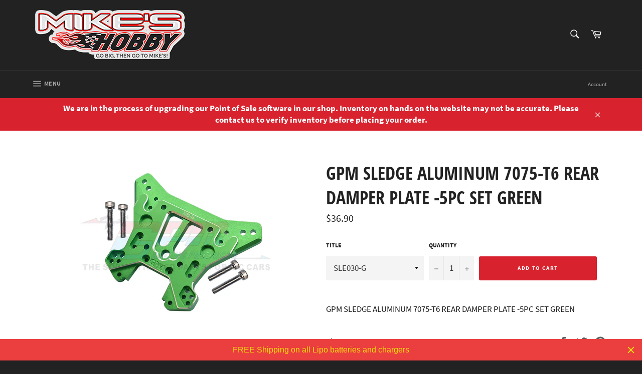

--- FILE ---
content_type: text/html; charset=utf-8
request_url: https://www.mikeshobby.net/products/sle030-g
body_size: 37885
content:
<!doctype html>
<!--[if IE 9]> <html class="ie9 no-js" lang="en"> <![endif]-->
<!--[if (gt IE 9)|!(IE)]><!--> <html class="no-js" lang="en"> <!--<![endif]-->
<head>
<meta name="facebook-domain-verification" content="uda9jcsk6rzbv40jxm287kpc6jo6r7" />
  
  <meta charset="utf-8">
  <meta http-equiv="X-UA-Compatible" content="IE=edge,chrome=1">
  <meta name="viewport" content="width=device-width,initial-scale=1">
  <meta name="theme-color" content="#222222">

  
    <link rel="shortcut icon" href="//www.mikeshobby.net/cdn/shop/files/mikes_hobby_favicon_32x32.png?v=1613523893" type="image/png">
  

  <link rel="canonical" href="https://www.mikeshobby.net/products/sle030-g">
  <title>
  GPM SLEDGE ALUMINUM 7075-T6 REAR DAMPER PLATE -5PC SET GREEN &ndash; Mike&#39;s Hobby
  </title>

  
    <meta name="description" content="GPM SLEDGE ALUMINUM 7075-T6 REAR DAMPER PLATE -5PC SET GREEN">
  

  <!-- /snippets/social-meta-tags.liquid -->




<meta property="og:site_name" content="Mike&#39;s Hobby">
<meta property="og:url" content="https://www.mikeshobby.net/products/sle030-g">
<meta property="og:title" content="GPM SLEDGE ALUMINUM 7075-T6 REAR DAMPER PLATE -5PC SET GREEN">
<meta property="og:type" content="product">
<meta property="og:description" content="GPM SLEDGE ALUMINUM 7075-T6 REAR DAMPER PLATE -5PC SET GREEN">

  <meta property="og:price:amount" content="36.90">
  <meta property="og:price:currency" content="USD">

<meta property="og:image" content="http://www.mikeshobby.net/cdn/shop/products/7987823978204791041-91298_1200x1200.jpg?v=1654542442">
<meta property="og:image:secure_url" content="https://www.mikeshobby.net/cdn/shop/products/7987823978204791041-91298_1200x1200.jpg?v=1654542442">


  <meta name="twitter:site" content="@mikeshobby">

<meta name="twitter:card" content="summary_large_image">
<meta name="twitter:title" content="GPM SLEDGE ALUMINUM 7075-T6 REAR DAMPER PLATE -5PC SET GREEN">
<meta name="twitter:description" content="GPM SLEDGE ALUMINUM 7075-T6 REAR DAMPER PLATE -5PC SET GREEN">


  <script>
    document.documentElement.className = document.documentElement.className.replace('no-js', 'js');
  </script>

  <link href="//www.mikeshobby.net/cdn/shop/t/8/assets/theme.scss.css?v=171594672734566362891656864229" rel="stylesheet" type="text/css" media="all" />

  <script>
    window.theme = window.theme || {};

    theme.strings = {
      stockAvailable: "1 available",
      addToCart: "Add to Cart",
      soldOut: "Sold Out",
      unavailable: "Unavailable",
      noStockAvailable: "The item could not be added to your cart because there are not enough in stock.",
      willNotShipUntil: "Will not ship until [date]",
      willBeInStockAfter: "Will be in stock after [date]",
      totalCartDiscount: "You're saving [savings]",
      addressError: "Error looking up that address",
      addressNoResults: "No results for that address",
      addressQueryLimit: "You have exceeded the Google API usage limit. Consider upgrading to a \u003ca href=\"https:\/\/developers.google.com\/maps\/premium\/usage-limits\"\u003ePremium Plan\u003c\/a\u003e.",
      authError: "There was a problem authenticating your Google Maps API Key."
    };
  </script>

  <!--[if (gt IE 9)|!(IE)]><!--><script src="//www.mikeshobby.net/cdn/shop/t/8/assets/lazysizes.min.js?v=56045284683979784691631991336" async="async"></script><!--<![endif]-->
  <!--[if lte IE 9]><script src="//www.mikeshobby.net/cdn/shop/t/8/assets/lazysizes.min.js?v=56045284683979784691631991336"></script><![endif]-->

  

  <!--[if (gt IE 9)|!(IE)]><!--><script src="//www.mikeshobby.net/cdn/shop/t/8/assets/vendor.js?v=39418018684300761971631991341" defer="defer"></script><!--<![endif]-->
  <!--[if lt IE 9]><script src="//www.mikeshobby.net/cdn/shop/t/8/assets/vendor.js?v=39418018684300761971631991341"></script><![endif]-->

  
    <script>
      window.theme = window.theme || {};
      theme.moneyFormat = "${{amount}}";
    </script>
  

  <!--[if (gt IE 9)|!(IE)]><!--><script src="//www.mikeshobby.net/cdn/shop/t/8/assets/theme.js?v=89789462484234876791631991339" defer="defer"></script><!--<![endif]-->
  <!--[if lte IE 9]><script src="//www.mikeshobby.net/cdn/shop/t/8/assets/theme.js?v=89789462484234876791631991339"></script><![endif]-->

  <script>window.performance && window.performance.mark && window.performance.mark('shopify.content_for_header.start');</script><meta name="google-site-verification" content="zZ7fovJW4ZYxtd-BuMFdM3O-ZcFAZJlItSzWgxcwO6A">
<meta id="shopify-digital-wallet" name="shopify-digital-wallet" content="/6699745341/digital_wallets/dialog">
<meta name="shopify-checkout-api-token" content="b2effaa9bcec538995566968a88eff78">
<meta id="in-context-paypal-metadata" data-shop-id="6699745341" data-venmo-supported="false" data-environment="production" data-locale="en_US" data-paypal-v4="true" data-currency="USD">
<link rel="alternate" type="application/json+oembed" href="https://www.mikeshobby.net/products/sle030-g.oembed">
<script async="async" src="/checkouts/internal/preloads.js?locale=en-US"></script>
<link rel="preconnect" href="https://shop.app" crossorigin="anonymous">
<script async="async" src="https://shop.app/checkouts/internal/preloads.js?locale=en-US&shop_id=6699745341" crossorigin="anonymous"></script>
<script id="apple-pay-shop-capabilities" type="application/json">{"shopId":6699745341,"countryCode":"US","currencyCode":"USD","merchantCapabilities":["supports3DS"],"merchantId":"gid:\/\/shopify\/Shop\/6699745341","merchantName":"Mike's Hobby","requiredBillingContactFields":["postalAddress","email","phone"],"requiredShippingContactFields":["postalAddress","email","phone"],"shippingType":"shipping","supportedNetworks":["visa","masterCard","amex","discover","elo","jcb"],"total":{"type":"pending","label":"Mike's Hobby","amount":"1.00"},"shopifyPaymentsEnabled":true,"supportsSubscriptions":true}</script>
<script id="shopify-features" type="application/json">{"accessToken":"b2effaa9bcec538995566968a88eff78","betas":["rich-media-storefront-analytics"],"domain":"www.mikeshobby.net","predictiveSearch":true,"shopId":6699745341,"locale":"en"}</script>
<script>var Shopify = Shopify || {};
Shopify.shop = "mikes-hobby.myshopify.com";
Shopify.locale = "en";
Shopify.currency = {"active":"USD","rate":"1.0"};
Shopify.country = "US";
Shopify.theme = {"name":"Copy of Venture - W3","id":120458608691,"schema_name":"Venture","schema_version":"7.5.0","theme_store_id":775,"role":"main"};
Shopify.theme.handle = "null";
Shopify.theme.style = {"id":null,"handle":null};
Shopify.cdnHost = "www.mikeshobby.net/cdn";
Shopify.routes = Shopify.routes || {};
Shopify.routes.root = "/";</script>
<script type="module">!function(o){(o.Shopify=o.Shopify||{}).modules=!0}(window);</script>
<script>!function(o){function n(){var o=[];function n(){o.push(Array.prototype.slice.apply(arguments))}return n.q=o,n}var t=o.Shopify=o.Shopify||{};t.loadFeatures=n(),t.autoloadFeatures=n()}(window);</script>
<script>
  window.ShopifyPay = window.ShopifyPay || {};
  window.ShopifyPay.apiHost = "shop.app\/pay";
  window.ShopifyPay.redirectState = null;
</script>
<script id="shop-js-analytics" type="application/json">{"pageType":"product"}</script>
<script defer="defer" async type="module" src="//www.mikeshobby.net/cdn/shopifycloud/shop-js/modules/v2/client.init-shop-cart-sync_BdyHc3Nr.en.esm.js"></script>
<script defer="defer" async type="module" src="//www.mikeshobby.net/cdn/shopifycloud/shop-js/modules/v2/chunk.common_Daul8nwZ.esm.js"></script>
<script type="module">
  await import("//www.mikeshobby.net/cdn/shopifycloud/shop-js/modules/v2/client.init-shop-cart-sync_BdyHc3Nr.en.esm.js");
await import("//www.mikeshobby.net/cdn/shopifycloud/shop-js/modules/v2/chunk.common_Daul8nwZ.esm.js");

  window.Shopify.SignInWithShop?.initShopCartSync?.({"fedCMEnabled":true,"windoidEnabled":true});

</script>
<script>
  window.Shopify = window.Shopify || {};
  if (!window.Shopify.featureAssets) window.Shopify.featureAssets = {};
  window.Shopify.featureAssets['shop-js'] = {"shop-cart-sync":["modules/v2/client.shop-cart-sync_QYOiDySF.en.esm.js","modules/v2/chunk.common_Daul8nwZ.esm.js"],"init-fed-cm":["modules/v2/client.init-fed-cm_DchLp9rc.en.esm.js","modules/v2/chunk.common_Daul8nwZ.esm.js"],"shop-button":["modules/v2/client.shop-button_OV7bAJc5.en.esm.js","modules/v2/chunk.common_Daul8nwZ.esm.js"],"init-windoid":["modules/v2/client.init-windoid_DwxFKQ8e.en.esm.js","modules/v2/chunk.common_Daul8nwZ.esm.js"],"shop-cash-offers":["modules/v2/client.shop-cash-offers_DWtL6Bq3.en.esm.js","modules/v2/chunk.common_Daul8nwZ.esm.js","modules/v2/chunk.modal_CQq8HTM6.esm.js"],"shop-toast-manager":["modules/v2/client.shop-toast-manager_CX9r1SjA.en.esm.js","modules/v2/chunk.common_Daul8nwZ.esm.js"],"init-shop-email-lookup-coordinator":["modules/v2/client.init-shop-email-lookup-coordinator_UhKnw74l.en.esm.js","modules/v2/chunk.common_Daul8nwZ.esm.js"],"pay-button":["modules/v2/client.pay-button_DzxNnLDY.en.esm.js","modules/v2/chunk.common_Daul8nwZ.esm.js"],"avatar":["modules/v2/client.avatar_BTnouDA3.en.esm.js"],"init-shop-cart-sync":["modules/v2/client.init-shop-cart-sync_BdyHc3Nr.en.esm.js","modules/v2/chunk.common_Daul8nwZ.esm.js"],"shop-login-button":["modules/v2/client.shop-login-button_D8B466_1.en.esm.js","modules/v2/chunk.common_Daul8nwZ.esm.js","modules/v2/chunk.modal_CQq8HTM6.esm.js"],"init-customer-accounts-sign-up":["modules/v2/client.init-customer-accounts-sign-up_C8fpPm4i.en.esm.js","modules/v2/client.shop-login-button_D8B466_1.en.esm.js","modules/v2/chunk.common_Daul8nwZ.esm.js","modules/v2/chunk.modal_CQq8HTM6.esm.js"],"init-shop-for-new-customer-accounts":["modules/v2/client.init-shop-for-new-customer-accounts_CVTO0Ztu.en.esm.js","modules/v2/client.shop-login-button_D8B466_1.en.esm.js","modules/v2/chunk.common_Daul8nwZ.esm.js","modules/v2/chunk.modal_CQq8HTM6.esm.js"],"init-customer-accounts":["modules/v2/client.init-customer-accounts_dRgKMfrE.en.esm.js","modules/v2/client.shop-login-button_D8B466_1.en.esm.js","modules/v2/chunk.common_Daul8nwZ.esm.js","modules/v2/chunk.modal_CQq8HTM6.esm.js"],"shop-follow-button":["modules/v2/client.shop-follow-button_CkZpjEct.en.esm.js","modules/v2/chunk.common_Daul8nwZ.esm.js","modules/v2/chunk.modal_CQq8HTM6.esm.js"],"lead-capture":["modules/v2/client.lead-capture_BntHBhfp.en.esm.js","modules/v2/chunk.common_Daul8nwZ.esm.js","modules/v2/chunk.modal_CQq8HTM6.esm.js"],"checkout-modal":["modules/v2/client.checkout-modal_CfxcYbTm.en.esm.js","modules/v2/chunk.common_Daul8nwZ.esm.js","modules/v2/chunk.modal_CQq8HTM6.esm.js"],"shop-login":["modules/v2/client.shop-login_Da4GZ2H6.en.esm.js","modules/v2/chunk.common_Daul8nwZ.esm.js","modules/v2/chunk.modal_CQq8HTM6.esm.js"],"payment-terms":["modules/v2/client.payment-terms_MV4M3zvL.en.esm.js","modules/v2/chunk.common_Daul8nwZ.esm.js","modules/v2/chunk.modal_CQq8HTM6.esm.js"]};
</script>
<script>(function() {
  var isLoaded = false;
  function asyncLoad() {
    if (isLoaded) return;
    isLoaded = true;
    var urls = ["https:\/\/www.improvedcontactform.com\/icf.js?shop=mikes-hobby.myshopify.com","https:\/\/cdn.hextom.com\/js\/quickannouncementbar.js?shop=mikes-hobby.myshopify.com"];
    for (var i = 0; i < urls.length; i++) {
      var s = document.createElement('script');
      s.type = 'text/javascript';
      s.async = true;
      s.src = urls[i];
      var x = document.getElementsByTagName('script')[0];
      x.parentNode.insertBefore(s, x);
    }
  };
  if(window.attachEvent) {
    window.attachEvent('onload', asyncLoad);
  } else {
    window.addEventListener('load', asyncLoad, false);
  }
})();</script>
<script id="__st">var __st={"a":6699745341,"offset":-28800,"reqid":"f7b2f830-a52d-435b-8488-9196d698b753-1768967854","pageurl":"www.mikeshobby.net\/products\/sle030-g","u":"0431ff925cc7","p":"product","rtyp":"product","rid":6745153568819};</script>
<script>window.ShopifyPaypalV4VisibilityTracking = true;</script>
<script id="captcha-bootstrap">!function(){'use strict';const t='contact',e='account',n='new_comment',o=[[t,t],['blogs',n],['comments',n],[t,'customer']],c=[[e,'customer_login'],[e,'guest_login'],[e,'recover_customer_password'],[e,'create_customer']],r=t=>t.map((([t,e])=>`form[action*='/${t}']:not([data-nocaptcha='true']) input[name='form_type'][value='${e}']`)).join(','),a=t=>()=>t?[...document.querySelectorAll(t)].map((t=>t.form)):[];function s(){const t=[...o],e=r(t);return a(e)}const i='password',u='form_key',d=['recaptcha-v3-token','g-recaptcha-response','h-captcha-response',i],f=()=>{try{return window.sessionStorage}catch{return}},m='__shopify_v',_=t=>t.elements[u];function p(t,e,n=!1){try{const o=window.sessionStorage,c=JSON.parse(o.getItem(e)),{data:r}=function(t){const{data:e,action:n}=t;return t[m]||n?{data:e,action:n}:{data:t,action:n}}(c);for(const[e,n]of Object.entries(r))t.elements[e]&&(t.elements[e].value=n);n&&o.removeItem(e)}catch(o){console.error('form repopulation failed',{error:o})}}const l='form_type',E='cptcha';function T(t){t.dataset[E]=!0}const w=window,h=w.document,L='Shopify',v='ce_forms',y='captcha';let A=!1;((t,e)=>{const n=(g='f06e6c50-85a8-45c8-87d0-21a2b65856fe',I='https://cdn.shopify.com/shopifycloud/storefront-forms-hcaptcha/ce_storefront_forms_captcha_hcaptcha.v1.5.2.iife.js',D={infoText:'Protected by hCaptcha',privacyText:'Privacy',termsText:'Terms'},(t,e,n)=>{const o=w[L][v],c=o.bindForm;if(c)return c(t,g,e,D).then(n);var r;o.q.push([[t,g,e,D],n]),r=I,A||(h.body.append(Object.assign(h.createElement('script'),{id:'captcha-provider',async:!0,src:r})),A=!0)});var g,I,D;w[L]=w[L]||{},w[L][v]=w[L][v]||{},w[L][v].q=[],w[L][y]=w[L][y]||{},w[L][y].protect=function(t,e){n(t,void 0,e),T(t)},Object.freeze(w[L][y]),function(t,e,n,w,h,L){const[v,y,A,g]=function(t,e,n){const i=e?o:[],u=t?c:[],d=[...i,...u],f=r(d),m=r(i),_=r(d.filter((([t,e])=>n.includes(e))));return[a(f),a(m),a(_),s()]}(w,h,L),I=t=>{const e=t.target;return e instanceof HTMLFormElement?e:e&&e.form},D=t=>v().includes(t);t.addEventListener('submit',(t=>{const e=I(t);if(!e)return;const n=D(e)&&!e.dataset.hcaptchaBound&&!e.dataset.recaptchaBound,o=_(e),c=g().includes(e)&&(!o||!o.value);(n||c)&&t.preventDefault(),c&&!n&&(function(t){try{if(!f())return;!function(t){const e=f();if(!e)return;const n=_(t);if(!n)return;const o=n.value;o&&e.removeItem(o)}(t);const e=Array.from(Array(32),(()=>Math.random().toString(36)[2])).join('');!function(t,e){_(t)||t.append(Object.assign(document.createElement('input'),{type:'hidden',name:u})),t.elements[u].value=e}(t,e),function(t,e){const n=f();if(!n)return;const o=[...t.querySelectorAll(`input[type='${i}']`)].map((({name:t})=>t)),c=[...d,...o],r={};for(const[a,s]of new FormData(t).entries())c.includes(a)||(r[a]=s);n.setItem(e,JSON.stringify({[m]:1,action:t.action,data:r}))}(t,e)}catch(e){console.error('failed to persist form',e)}}(e),e.submit())}));const S=(t,e)=>{t&&!t.dataset[E]&&(n(t,e.some((e=>e===t))),T(t))};for(const o of['focusin','change'])t.addEventListener(o,(t=>{const e=I(t);D(e)&&S(e,y())}));const B=e.get('form_key'),M=e.get(l),P=B&&M;t.addEventListener('DOMContentLoaded',(()=>{const t=y();if(P)for(const e of t)e.elements[l].value===M&&p(e,B);[...new Set([...A(),...v().filter((t=>'true'===t.dataset.shopifyCaptcha))])].forEach((e=>S(e,t)))}))}(h,new URLSearchParams(w.location.search),n,t,e,['guest_login'])})(!0,!0)}();</script>
<script integrity="sha256-4kQ18oKyAcykRKYeNunJcIwy7WH5gtpwJnB7kiuLZ1E=" data-source-attribution="shopify.loadfeatures" defer="defer" src="//www.mikeshobby.net/cdn/shopifycloud/storefront/assets/storefront/load_feature-a0a9edcb.js" crossorigin="anonymous"></script>
<script crossorigin="anonymous" defer="defer" src="//www.mikeshobby.net/cdn/shopifycloud/storefront/assets/shopify_pay/storefront-65b4c6d7.js?v=20250812"></script>
<script data-source-attribution="shopify.dynamic_checkout.dynamic.init">var Shopify=Shopify||{};Shopify.PaymentButton=Shopify.PaymentButton||{isStorefrontPortableWallets:!0,init:function(){window.Shopify.PaymentButton.init=function(){};var t=document.createElement("script");t.src="https://www.mikeshobby.net/cdn/shopifycloud/portable-wallets/latest/portable-wallets.en.js",t.type="module",document.head.appendChild(t)}};
</script>
<script data-source-attribution="shopify.dynamic_checkout.buyer_consent">
  function portableWalletsHideBuyerConsent(e){var t=document.getElementById("shopify-buyer-consent"),n=document.getElementById("shopify-subscription-policy-button");t&&n&&(t.classList.add("hidden"),t.setAttribute("aria-hidden","true"),n.removeEventListener("click",e))}function portableWalletsShowBuyerConsent(e){var t=document.getElementById("shopify-buyer-consent"),n=document.getElementById("shopify-subscription-policy-button");t&&n&&(t.classList.remove("hidden"),t.removeAttribute("aria-hidden"),n.addEventListener("click",e))}window.Shopify?.PaymentButton&&(window.Shopify.PaymentButton.hideBuyerConsent=portableWalletsHideBuyerConsent,window.Shopify.PaymentButton.showBuyerConsent=portableWalletsShowBuyerConsent);
</script>
<script data-source-attribution="shopify.dynamic_checkout.cart.bootstrap">document.addEventListener("DOMContentLoaded",(function(){function t(){return document.querySelector("shopify-accelerated-checkout-cart, shopify-accelerated-checkout")}if(t())Shopify.PaymentButton.init();else{new MutationObserver((function(e,n){t()&&(Shopify.PaymentButton.init(),n.disconnect())})).observe(document.body,{childList:!0,subtree:!0})}}));
</script>
<link id="shopify-accelerated-checkout-styles" rel="stylesheet" media="screen" href="https://www.mikeshobby.net/cdn/shopifycloud/portable-wallets/latest/accelerated-checkout-backwards-compat.css" crossorigin="anonymous">
<style id="shopify-accelerated-checkout-cart">
        #shopify-buyer-consent {
  margin-top: 1em;
  display: inline-block;
  width: 100%;
}

#shopify-buyer-consent.hidden {
  display: none;
}

#shopify-subscription-policy-button {
  background: none;
  border: none;
  padding: 0;
  text-decoration: underline;
  font-size: inherit;
  cursor: pointer;
}

#shopify-subscription-policy-button::before {
  box-shadow: none;
}

      </style>

<script>window.performance && window.performance.mark && window.performance.mark('shopify.content_for_header.end');</script>
<link rel="stylesheet" href="//www.mikeshobby.net/cdn/shop/t/8/assets/sca-quick-view.css?v=69661977691030116581631991337">
<link rel="stylesheet" href="//www.mikeshobby.net/cdn/shop/t/8/assets/sca-jquery.fancybox.css?v=145930911139439102861631991337">

<script src="//www.mikeshobby.net/cdn/shopifycloud/storefront/assets/themes_support/option_selection-b017cd28.js" type="text/javascript"></script>

 

	<style rel='text/css'>#w3-product-accessories{padding:0 5px !important;}</style>


<link href="https://monorail-edge.shopifysvc.com" rel="dns-prefetch">
<script>(function(){if ("sendBeacon" in navigator && "performance" in window) {try {var session_token_from_headers = performance.getEntriesByType('navigation')[0].serverTiming.find(x => x.name == '_s').description;} catch {var session_token_from_headers = undefined;}var session_cookie_matches = document.cookie.match(/_shopify_s=([^;]*)/);var session_token_from_cookie = session_cookie_matches && session_cookie_matches.length === 2 ? session_cookie_matches[1] : "";var session_token = session_token_from_headers || session_token_from_cookie || "";function handle_abandonment_event(e) {var entries = performance.getEntries().filter(function(entry) {return /monorail-edge.shopifysvc.com/.test(entry.name);});if (!window.abandonment_tracked && entries.length === 0) {window.abandonment_tracked = true;var currentMs = Date.now();var navigation_start = performance.timing.navigationStart;var payload = {shop_id: 6699745341,url: window.location.href,navigation_start,duration: currentMs - navigation_start,session_token,page_type: "product"};window.navigator.sendBeacon("https://monorail-edge.shopifysvc.com/v1/produce", JSON.stringify({schema_id: "online_store_buyer_site_abandonment/1.1",payload: payload,metadata: {event_created_at_ms: currentMs,event_sent_at_ms: currentMs}}));}}window.addEventListener('pagehide', handle_abandonment_event);}}());</script>
<script id="web-pixels-manager-setup">(function e(e,d,r,n,o){if(void 0===o&&(o={}),!Boolean(null===(a=null===(i=window.Shopify)||void 0===i?void 0:i.analytics)||void 0===a?void 0:a.replayQueue)){var i,a;window.Shopify=window.Shopify||{};var t=window.Shopify;t.analytics=t.analytics||{};var s=t.analytics;s.replayQueue=[],s.publish=function(e,d,r){return s.replayQueue.push([e,d,r]),!0};try{self.performance.mark("wpm:start")}catch(e){}var l=function(){var e={modern:/Edge?\/(1{2}[4-9]|1[2-9]\d|[2-9]\d{2}|\d{4,})\.\d+(\.\d+|)|Firefox\/(1{2}[4-9]|1[2-9]\d|[2-9]\d{2}|\d{4,})\.\d+(\.\d+|)|Chrom(ium|e)\/(9{2}|\d{3,})\.\d+(\.\d+|)|(Maci|X1{2}).+ Version\/(15\.\d+|(1[6-9]|[2-9]\d|\d{3,})\.\d+)([,.]\d+|)( \(\w+\)|)( Mobile\/\w+|) Safari\/|Chrome.+OPR\/(9{2}|\d{3,})\.\d+\.\d+|(CPU[ +]OS|iPhone[ +]OS|CPU[ +]iPhone|CPU IPhone OS|CPU iPad OS)[ +]+(15[._]\d+|(1[6-9]|[2-9]\d|\d{3,})[._]\d+)([._]\d+|)|Android:?[ /-](13[3-9]|1[4-9]\d|[2-9]\d{2}|\d{4,})(\.\d+|)(\.\d+|)|Android.+Firefox\/(13[5-9]|1[4-9]\d|[2-9]\d{2}|\d{4,})\.\d+(\.\d+|)|Android.+Chrom(ium|e)\/(13[3-9]|1[4-9]\d|[2-9]\d{2}|\d{4,})\.\d+(\.\d+|)|SamsungBrowser\/([2-9]\d|\d{3,})\.\d+/,legacy:/Edge?\/(1[6-9]|[2-9]\d|\d{3,})\.\d+(\.\d+|)|Firefox\/(5[4-9]|[6-9]\d|\d{3,})\.\d+(\.\d+|)|Chrom(ium|e)\/(5[1-9]|[6-9]\d|\d{3,})\.\d+(\.\d+|)([\d.]+$|.*Safari\/(?![\d.]+ Edge\/[\d.]+$))|(Maci|X1{2}).+ Version\/(10\.\d+|(1[1-9]|[2-9]\d|\d{3,})\.\d+)([,.]\d+|)( \(\w+\)|)( Mobile\/\w+|) Safari\/|Chrome.+OPR\/(3[89]|[4-9]\d|\d{3,})\.\d+\.\d+|(CPU[ +]OS|iPhone[ +]OS|CPU[ +]iPhone|CPU IPhone OS|CPU iPad OS)[ +]+(10[._]\d+|(1[1-9]|[2-9]\d|\d{3,})[._]\d+)([._]\d+|)|Android:?[ /-](13[3-9]|1[4-9]\d|[2-9]\d{2}|\d{4,})(\.\d+|)(\.\d+|)|Mobile Safari.+OPR\/([89]\d|\d{3,})\.\d+\.\d+|Android.+Firefox\/(13[5-9]|1[4-9]\d|[2-9]\d{2}|\d{4,})\.\d+(\.\d+|)|Android.+Chrom(ium|e)\/(13[3-9]|1[4-9]\d|[2-9]\d{2}|\d{4,})\.\d+(\.\d+|)|Android.+(UC? ?Browser|UCWEB|U3)[ /]?(15\.([5-9]|\d{2,})|(1[6-9]|[2-9]\d|\d{3,})\.\d+)\.\d+|SamsungBrowser\/(5\.\d+|([6-9]|\d{2,})\.\d+)|Android.+MQ{2}Browser\/(14(\.(9|\d{2,})|)|(1[5-9]|[2-9]\d|\d{3,})(\.\d+|))(\.\d+|)|K[Aa][Ii]OS\/(3\.\d+|([4-9]|\d{2,})\.\d+)(\.\d+|)/},d=e.modern,r=e.legacy,n=navigator.userAgent;return n.match(d)?"modern":n.match(r)?"legacy":"unknown"}(),u="modern"===l?"modern":"legacy",c=(null!=n?n:{modern:"",legacy:""})[u],f=function(e){return[e.baseUrl,"/wpm","/b",e.hashVersion,"modern"===e.buildTarget?"m":"l",".js"].join("")}({baseUrl:d,hashVersion:r,buildTarget:u}),m=function(e){var d=e.version,r=e.bundleTarget,n=e.surface,o=e.pageUrl,i=e.monorailEndpoint;return{emit:function(e){var a=e.status,t=e.errorMsg,s=(new Date).getTime(),l=JSON.stringify({metadata:{event_sent_at_ms:s},events:[{schema_id:"web_pixels_manager_load/3.1",payload:{version:d,bundle_target:r,page_url:o,status:a,surface:n,error_msg:t},metadata:{event_created_at_ms:s}}]});if(!i)return console&&console.warn&&console.warn("[Web Pixels Manager] No Monorail endpoint provided, skipping logging."),!1;try{return self.navigator.sendBeacon.bind(self.navigator)(i,l)}catch(e){}var u=new XMLHttpRequest;try{return u.open("POST",i,!0),u.setRequestHeader("Content-Type","text/plain"),u.send(l),!0}catch(e){return console&&console.warn&&console.warn("[Web Pixels Manager] Got an unhandled error while logging to Monorail."),!1}}}}({version:r,bundleTarget:l,surface:e.surface,pageUrl:self.location.href,monorailEndpoint:e.monorailEndpoint});try{o.browserTarget=l,function(e){var d=e.src,r=e.async,n=void 0===r||r,o=e.onload,i=e.onerror,a=e.sri,t=e.scriptDataAttributes,s=void 0===t?{}:t,l=document.createElement("script"),u=document.querySelector("head"),c=document.querySelector("body");if(l.async=n,l.src=d,a&&(l.integrity=a,l.crossOrigin="anonymous"),s)for(var f in s)if(Object.prototype.hasOwnProperty.call(s,f))try{l.dataset[f]=s[f]}catch(e){}if(o&&l.addEventListener("load",o),i&&l.addEventListener("error",i),u)u.appendChild(l);else{if(!c)throw new Error("Did not find a head or body element to append the script");c.appendChild(l)}}({src:f,async:!0,onload:function(){if(!function(){var e,d;return Boolean(null===(d=null===(e=window.Shopify)||void 0===e?void 0:e.analytics)||void 0===d?void 0:d.initialized)}()){var d=window.webPixelsManager.init(e)||void 0;if(d){var r=window.Shopify.analytics;r.replayQueue.forEach((function(e){var r=e[0],n=e[1],o=e[2];d.publishCustomEvent(r,n,o)})),r.replayQueue=[],r.publish=d.publishCustomEvent,r.visitor=d.visitor,r.initialized=!0}}},onerror:function(){return m.emit({status:"failed",errorMsg:"".concat(f," has failed to load")})},sri:function(e){var d=/^sha384-[A-Za-z0-9+/=]+$/;return"string"==typeof e&&d.test(e)}(c)?c:"",scriptDataAttributes:o}),m.emit({status:"loading"})}catch(e){m.emit({status:"failed",errorMsg:(null==e?void 0:e.message)||"Unknown error"})}}})({shopId: 6699745341,storefrontBaseUrl: "https://www.mikeshobby.net",extensionsBaseUrl: "https://extensions.shopifycdn.com/cdn/shopifycloud/web-pixels-manager",monorailEndpoint: "https://monorail-edge.shopifysvc.com/unstable/produce_batch",surface: "storefront-renderer",enabledBetaFlags: ["2dca8a86"],webPixelsConfigList: [{"id":"835191062","configuration":"{\"config\":\"{\\\"pixel_id\\\":\\\"G-R505Q381S6\\\",\\\"target_country\\\":\\\"US\\\",\\\"gtag_events\\\":[{\\\"type\\\":\\\"search\\\",\\\"action_label\\\":[\\\"G-R505Q381S6\\\",\\\"AW-1024548901\\\/h5v2CMfZ3YcBEKXAxegD\\\"]},{\\\"type\\\":\\\"begin_checkout\\\",\\\"action_label\\\":[\\\"G-R505Q381S6\\\",\\\"AW-1024548901\\\/NR_iCMTZ3YcBEKXAxegD\\\"]},{\\\"type\\\":\\\"view_item\\\",\\\"action_label\\\":[\\\"G-R505Q381S6\\\",\\\"AW-1024548901\\\/Zc0cCL7Z3YcBEKXAxegD\\\",\\\"MC-LSG19T8J0N\\\"]},{\\\"type\\\":\\\"purchase\\\",\\\"action_label\\\":[\\\"G-R505Q381S6\\\",\\\"AW-1024548901\\\/qXsiCLvZ3YcBEKXAxegD\\\",\\\"MC-LSG19T8J0N\\\"]},{\\\"type\\\":\\\"page_view\\\",\\\"action_label\\\":[\\\"G-R505Q381S6\\\",\\\"AW-1024548901\\\/wudpCLjZ3YcBEKXAxegD\\\",\\\"MC-LSG19T8J0N\\\"]},{\\\"type\\\":\\\"add_payment_info\\\",\\\"action_label\\\":[\\\"G-R505Q381S6\\\",\\\"AW-1024548901\\\/mugsCMrZ3YcBEKXAxegD\\\"]},{\\\"type\\\":\\\"add_to_cart\\\",\\\"action_label\\\":[\\\"G-R505Q381S6\\\",\\\"AW-1024548901\\\/Zpm2CMHZ3YcBEKXAxegD\\\"]}],\\\"enable_monitoring_mode\\\":false}\"}","eventPayloadVersion":"v1","runtimeContext":"OPEN","scriptVersion":"b2a88bafab3e21179ed38636efcd8a93","type":"APP","apiClientId":1780363,"privacyPurposes":[],"dataSharingAdjustments":{"protectedCustomerApprovalScopes":["read_customer_address","read_customer_email","read_customer_name","read_customer_personal_data","read_customer_phone"]}},{"id":"259522838","configuration":"{\"pixel_id\":\"888230142122866\",\"pixel_type\":\"facebook_pixel\",\"metaapp_system_user_token\":\"-\"}","eventPayloadVersion":"v1","runtimeContext":"OPEN","scriptVersion":"ca16bc87fe92b6042fbaa3acc2fbdaa6","type":"APP","apiClientId":2329312,"privacyPurposes":["ANALYTICS","MARKETING","SALE_OF_DATA"],"dataSharingAdjustments":{"protectedCustomerApprovalScopes":["read_customer_address","read_customer_email","read_customer_name","read_customer_personal_data","read_customer_phone"]}},{"id":"132907286","eventPayloadVersion":"v1","runtimeContext":"LAX","scriptVersion":"1","type":"CUSTOM","privacyPurposes":["MARKETING"],"name":"Meta pixel (migrated)"},{"id":"shopify-app-pixel","configuration":"{}","eventPayloadVersion":"v1","runtimeContext":"STRICT","scriptVersion":"0450","apiClientId":"shopify-pixel","type":"APP","privacyPurposes":["ANALYTICS","MARKETING"]},{"id":"shopify-custom-pixel","eventPayloadVersion":"v1","runtimeContext":"LAX","scriptVersion":"0450","apiClientId":"shopify-pixel","type":"CUSTOM","privacyPurposes":["ANALYTICS","MARKETING"]}],isMerchantRequest: false,initData: {"shop":{"name":"Mike's Hobby","paymentSettings":{"currencyCode":"USD"},"myshopifyDomain":"mikes-hobby.myshopify.com","countryCode":"US","storefrontUrl":"https:\/\/www.mikeshobby.net"},"customer":null,"cart":null,"checkout":null,"productVariants":[{"price":{"amount":36.9,"currencyCode":"USD"},"product":{"title":"GPM SLEDGE ALUMINUM 7075-T6 REAR DAMPER PLATE -5PC SET GREEN","vendor":"GPM","id":"6745153568819","untranslatedTitle":"GPM SLEDGE ALUMINUM 7075-T6 REAR DAMPER PLATE -5PC SET GREEN","url":"\/products\/sle030-g","type":"PARTS"},"id":"40622908899379","image":{"src":"\/\/www.mikeshobby.net\/cdn\/shop\/products\/7987823978204791041-91298.jpg?v=1654542442"},"sku":"SLE030-G","title":"SLE030-G","untranslatedTitle":"SLE030-G"}],"purchasingCompany":null},},"https://www.mikeshobby.net/cdn","fcfee988w5aeb613cpc8e4bc33m6693e112",{"modern":"","legacy":""},{"shopId":"6699745341","storefrontBaseUrl":"https:\/\/www.mikeshobby.net","extensionBaseUrl":"https:\/\/extensions.shopifycdn.com\/cdn\/shopifycloud\/web-pixels-manager","surface":"storefront-renderer","enabledBetaFlags":"[\"2dca8a86\"]","isMerchantRequest":"false","hashVersion":"fcfee988w5aeb613cpc8e4bc33m6693e112","publish":"custom","events":"[[\"page_viewed\",{}],[\"product_viewed\",{\"productVariant\":{\"price\":{\"amount\":36.9,\"currencyCode\":\"USD\"},\"product\":{\"title\":\"GPM SLEDGE ALUMINUM 7075-T6 REAR DAMPER PLATE -5PC SET GREEN\",\"vendor\":\"GPM\",\"id\":\"6745153568819\",\"untranslatedTitle\":\"GPM SLEDGE ALUMINUM 7075-T6 REAR DAMPER PLATE -5PC SET GREEN\",\"url\":\"\/products\/sle030-g\",\"type\":\"PARTS\"},\"id\":\"40622908899379\",\"image\":{\"src\":\"\/\/www.mikeshobby.net\/cdn\/shop\/products\/7987823978204791041-91298.jpg?v=1654542442\"},\"sku\":\"SLE030-G\",\"title\":\"SLE030-G\",\"untranslatedTitle\":\"SLE030-G\"}}]]"});</script><script>
  window.ShopifyAnalytics = window.ShopifyAnalytics || {};
  window.ShopifyAnalytics.meta = window.ShopifyAnalytics.meta || {};
  window.ShopifyAnalytics.meta.currency = 'USD';
  var meta = {"product":{"id":6745153568819,"gid":"gid:\/\/shopify\/Product\/6745153568819","vendor":"GPM","type":"PARTS","handle":"sle030-g","variants":[{"id":40622908899379,"price":3690,"name":"GPM SLEDGE ALUMINUM 7075-T6 REAR DAMPER PLATE -5PC SET GREEN - SLE030-G","public_title":"SLE030-G","sku":"SLE030-G"}],"remote":false},"page":{"pageType":"product","resourceType":"product","resourceId":6745153568819,"requestId":"f7b2f830-a52d-435b-8488-9196d698b753-1768967854"}};
  for (var attr in meta) {
    window.ShopifyAnalytics.meta[attr] = meta[attr];
  }
</script>
<script class="analytics">
  (function () {
    var customDocumentWrite = function(content) {
      var jquery = null;

      if (window.jQuery) {
        jquery = window.jQuery;
      } else if (window.Checkout && window.Checkout.$) {
        jquery = window.Checkout.$;
      }

      if (jquery) {
        jquery('body').append(content);
      }
    };

    var hasLoggedConversion = function(token) {
      if (token) {
        return document.cookie.indexOf('loggedConversion=' + token) !== -1;
      }
      return false;
    }

    var setCookieIfConversion = function(token) {
      if (token) {
        var twoMonthsFromNow = new Date(Date.now());
        twoMonthsFromNow.setMonth(twoMonthsFromNow.getMonth() + 2);

        document.cookie = 'loggedConversion=' + token + '; expires=' + twoMonthsFromNow;
      }
    }

    var trekkie = window.ShopifyAnalytics.lib = window.trekkie = window.trekkie || [];
    if (trekkie.integrations) {
      return;
    }
    trekkie.methods = [
      'identify',
      'page',
      'ready',
      'track',
      'trackForm',
      'trackLink'
    ];
    trekkie.factory = function(method) {
      return function() {
        var args = Array.prototype.slice.call(arguments);
        args.unshift(method);
        trekkie.push(args);
        return trekkie;
      };
    };
    for (var i = 0; i < trekkie.methods.length; i++) {
      var key = trekkie.methods[i];
      trekkie[key] = trekkie.factory(key);
    }
    trekkie.load = function(config) {
      trekkie.config = config || {};
      trekkie.config.initialDocumentCookie = document.cookie;
      var first = document.getElementsByTagName('script')[0];
      var script = document.createElement('script');
      script.type = 'text/javascript';
      script.onerror = function(e) {
        var scriptFallback = document.createElement('script');
        scriptFallback.type = 'text/javascript';
        scriptFallback.onerror = function(error) {
                var Monorail = {
      produce: function produce(monorailDomain, schemaId, payload) {
        var currentMs = new Date().getTime();
        var event = {
          schema_id: schemaId,
          payload: payload,
          metadata: {
            event_created_at_ms: currentMs,
            event_sent_at_ms: currentMs
          }
        };
        return Monorail.sendRequest("https://" + monorailDomain + "/v1/produce", JSON.stringify(event));
      },
      sendRequest: function sendRequest(endpointUrl, payload) {
        // Try the sendBeacon API
        if (window && window.navigator && typeof window.navigator.sendBeacon === 'function' && typeof window.Blob === 'function' && !Monorail.isIos12()) {
          var blobData = new window.Blob([payload], {
            type: 'text/plain'
          });

          if (window.navigator.sendBeacon(endpointUrl, blobData)) {
            return true;
          } // sendBeacon was not successful

        } // XHR beacon

        var xhr = new XMLHttpRequest();

        try {
          xhr.open('POST', endpointUrl);
          xhr.setRequestHeader('Content-Type', 'text/plain');
          xhr.send(payload);
        } catch (e) {
          console.log(e);
        }

        return false;
      },
      isIos12: function isIos12() {
        return window.navigator.userAgent.lastIndexOf('iPhone; CPU iPhone OS 12_') !== -1 || window.navigator.userAgent.lastIndexOf('iPad; CPU OS 12_') !== -1;
      }
    };
    Monorail.produce('monorail-edge.shopifysvc.com',
      'trekkie_storefront_load_errors/1.1',
      {shop_id: 6699745341,
      theme_id: 120458608691,
      app_name: "storefront",
      context_url: window.location.href,
      source_url: "//www.mikeshobby.net/cdn/s/trekkie.storefront.cd680fe47e6c39ca5d5df5f0a32d569bc48c0f27.min.js"});

        };
        scriptFallback.async = true;
        scriptFallback.src = '//www.mikeshobby.net/cdn/s/trekkie.storefront.cd680fe47e6c39ca5d5df5f0a32d569bc48c0f27.min.js';
        first.parentNode.insertBefore(scriptFallback, first);
      };
      script.async = true;
      script.src = '//www.mikeshobby.net/cdn/s/trekkie.storefront.cd680fe47e6c39ca5d5df5f0a32d569bc48c0f27.min.js';
      first.parentNode.insertBefore(script, first);
    };
    trekkie.load(
      {"Trekkie":{"appName":"storefront","development":false,"defaultAttributes":{"shopId":6699745341,"isMerchantRequest":null,"themeId":120458608691,"themeCityHash":"11790697213449720017","contentLanguage":"en","currency":"USD","eventMetadataId":"7a3c0249-f055-4a39-b04d-5c0bb8d9fb20"},"isServerSideCookieWritingEnabled":true,"monorailRegion":"shop_domain","enabledBetaFlags":["65f19447"]},"Session Attribution":{},"S2S":{"facebookCapiEnabled":false,"source":"trekkie-storefront-renderer","apiClientId":580111}}
    );

    var loaded = false;
    trekkie.ready(function() {
      if (loaded) return;
      loaded = true;

      window.ShopifyAnalytics.lib = window.trekkie;

      var originalDocumentWrite = document.write;
      document.write = customDocumentWrite;
      try { window.ShopifyAnalytics.merchantGoogleAnalytics.call(this); } catch(error) {};
      document.write = originalDocumentWrite;

      window.ShopifyAnalytics.lib.page(null,{"pageType":"product","resourceType":"product","resourceId":6745153568819,"requestId":"f7b2f830-a52d-435b-8488-9196d698b753-1768967854","shopifyEmitted":true});

      var match = window.location.pathname.match(/checkouts\/(.+)\/(thank_you|post_purchase)/)
      var token = match? match[1]: undefined;
      if (!hasLoggedConversion(token)) {
        setCookieIfConversion(token);
        window.ShopifyAnalytics.lib.track("Viewed Product",{"currency":"USD","variantId":40622908899379,"productId":6745153568819,"productGid":"gid:\/\/shopify\/Product\/6745153568819","name":"GPM SLEDGE ALUMINUM 7075-T6 REAR DAMPER PLATE -5PC SET GREEN - SLE030-G","price":"36.90","sku":"SLE030-G","brand":"GPM","variant":"SLE030-G","category":"PARTS","nonInteraction":true,"remote":false},undefined,undefined,{"shopifyEmitted":true});
      window.ShopifyAnalytics.lib.track("monorail:\/\/trekkie_storefront_viewed_product\/1.1",{"currency":"USD","variantId":40622908899379,"productId":6745153568819,"productGid":"gid:\/\/shopify\/Product\/6745153568819","name":"GPM SLEDGE ALUMINUM 7075-T6 REAR DAMPER PLATE -5PC SET GREEN - SLE030-G","price":"36.90","sku":"SLE030-G","brand":"GPM","variant":"SLE030-G","category":"PARTS","nonInteraction":true,"remote":false,"referer":"https:\/\/www.mikeshobby.net\/products\/sle030-g"});
      }
    });


        var eventsListenerScript = document.createElement('script');
        eventsListenerScript.async = true;
        eventsListenerScript.src = "//www.mikeshobby.net/cdn/shopifycloud/storefront/assets/shop_events_listener-3da45d37.js";
        document.getElementsByTagName('head')[0].appendChild(eventsListenerScript);

})();</script>
  <script>
  if (!window.ga || (window.ga && typeof window.ga !== 'function')) {
    window.ga = function ga() {
      (window.ga.q = window.ga.q || []).push(arguments);
      if (window.Shopify && window.Shopify.analytics && typeof window.Shopify.analytics.publish === 'function') {
        window.Shopify.analytics.publish("ga_stub_called", {}, {sendTo: "google_osp_migration"});
      }
      console.error("Shopify's Google Analytics stub called with:", Array.from(arguments), "\nSee https://help.shopify.com/manual/promoting-marketing/pixels/pixel-migration#google for more information.");
    };
    if (window.Shopify && window.Shopify.analytics && typeof window.Shopify.analytics.publish === 'function') {
      window.Shopify.analytics.publish("ga_stub_initialized", {}, {sendTo: "google_osp_migration"});
    }
  }
</script>
<script
  defer
  src="https://www.mikeshobby.net/cdn/shopifycloud/perf-kit/shopify-perf-kit-3.0.4.min.js"
  data-application="storefront-renderer"
  data-shop-id="6699745341"
  data-render-region="gcp-us-central1"
  data-page-type="product"
  data-theme-instance-id="120458608691"
  data-theme-name="Venture"
  data-theme-version="7.5.0"
  data-monorail-region="shop_domain"
  data-resource-timing-sampling-rate="10"
  data-shs="true"
  data-shs-beacon="true"
  data-shs-export-with-fetch="true"
  data-shs-logs-sample-rate="1"
  data-shs-beacon-endpoint="https://www.mikeshobby.net/api/collect"
></script>
</head>

<body class="template-product" >

  <a class="in-page-link visually-hidden skip-link" href="#MainContent">
    Skip to content
  </a>

  <div id="shopify-section-header" class="shopify-section"><style>
.site-header__logo img {
  max-width: 300px;
}
</style>

<div id="NavDrawer" class="drawer drawer--left">
  <div class="drawer__inner">
    <form action="/search" method="get" class="drawer__search" role="search">
      <input type="search" name="q" placeholder="Search" aria-label="Search" class="drawer__search-input">

      <button type="submit" class="text-link drawer__search-submit">
        <svg aria-hidden="true" focusable="false" role="presentation" class="icon icon-search" viewBox="0 0 32 32"><path fill="#444" d="M21.839 18.771a10.012 10.012 0 0 0 1.57-5.39c0-5.548-4.493-10.048-10.034-10.048-5.548 0-10.041 4.499-10.041 10.048s4.493 10.048 10.034 10.048c2.012 0 3.886-.594 5.456-1.61l.455-.317 7.165 7.165 2.223-2.263-7.158-7.165.33-.468zM18.995 7.767c1.498 1.498 2.322 3.49 2.322 5.608s-.825 4.11-2.322 5.608c-1.498 1.498-3.49 2.322-5.608 2.322s-4.11-.825-5.608-2.322c-1.498-1.498-2.322-3.49-2.322-5.608s.825-4.11 2.322-5.608c1.498-1.498 3.49-2.322 5.608-2.322s4.11.825 5.608 2.322z"/></svg>
        <span class="icon__fallback-text">Search</span>
      </button>
    </form>
    <ul class="drawer__nav">
      
        

        
          <li class="drawer__nav-item">
            <a href="/"
              class="drawer__nav-link drawer__nav-link--top-level"
              
            >
              Home
            </a>
          </li>
        
      
        

        
          <li class="drawer__nav-item">
            <a href="/pages/about-mikes-rc-cars-parts-accessories-online"
              class="drawer__nav-link drawer__nav-link--top-level"
              
            >
              ABOUT US
            </a>
          </li>
        
      
        

        
          <li class="drawer__nav-item">
            <a href="/collections/promotions"
              class="drawer__nav-link drawer__nav-link--top-level"
              
            >
              Current Promotions
            </a>
          </li>
        
      
        

        
          <li class="drawer__nav-item">
            <div class="drawer__nav-has-sublist">
              <a href="/collections/cars-trucks"
                class="drawer__nav-link drawer__nav-link--top-level drawer__nav-link--split"
                id="DrawerLabel-cars-trucks"
                
              >
                Cars & Trucks
              </a>
              <button type="button" aria-controls="DrawerLinklist-cars-trucks" class="text-link drawer__nav-toggle-btn drawer__meganav-toggle" aria-label="Cars & Trucks Menu" aria-expanded="false">
                <span class="drawer__nav-toggle--open">
                  <svg aria-hidden="true" focusable="false" role="presentation" class="icon icon-plus" viewBox="0 0 22 21"><path d="M12 11.5h9.5v-2H12V0h-2v9.5H.5v2H10V21h2v-9.5z" fill="#000" fill-rule="evenodd"/></svg>
                </span>
                <span class="drawer__nav-toggle--close">
                  <svg aria-hidden="true" focusable="false" role="presentation" class="icon icon--wide icon-minus" viewBox="0 0 22 3"><path fill="#000" d="M21.5.5v2H.5v-2z" fill-rule="evenodd"/></svg>
                </span>
              </button>
            </div>

            <div class="meganav meganav--drawer" id="DrawerLinklist-cars-trucks" aria-labelledby="DrawerLabel-cars-trucks" role="navigation">
              <ul class="meganav__nav">
                <div class="grid grid--no-gutters meganav__scroller meganav__scroller--has-list">
  <div class="grid__item meganav__list">
    
      <li class="drawer__nav-item">
        
          <a href="/collections/electric-rc-vehicles" 
            class="drawer__nav-link meganav__link"
            
          >
            1/8 and 1/5 Electric
          </a>
        
      </li>
    
      <li class="drawer__nav-item">
        
          <a href="/collections/electric-rc-vehicles" 
            class="drawer__nav-link meganav__link"
            
          >
            1/10 Electric
          </a>
        
      </li>
    
      <li class="drawer__nav-item">
        
          <a href="/collections/nitro-rc-vehicles" 
            class="drawer__nav-link meganav__link"
            
          >
            Nitro
          </a>
        
      </li>
    
      <li class="drawer__nav-item">
        
          <a href="/collections/rock-crawlers-2021" 
            class="drawer__nav-link meganav__link"
            
          >
            Rock Crawlers
          </a>
        
      </li>
    
      <li class="drawer__nav-item">
        
          <a href="/collections/drift-cars" 
            class="drawer__nav-link meganav__link"
            
          >
            Drift Cars
          </a>
        
      </li>
    
  </div>
</div>

              </ul>
            </div>
          </li>
        
      
        

        
          <li class="drawer__nav-item">
            <div class="drawer__nav-has-sublist">
              <a href="/collections/arrma-parts"
                class="drawer__nav-link drawer__nav-link--top-level drawer__nav-link--split"
                id="DrawerLabel-parts-by-brand"
                
              >
                Parts by Brand
              </a>
              <button type="button" aria-controls="DrawerLinklist-parts-by-brand" class="text-link drawer__nav-toggle-btn drawer__meganav-toggle" aria-label="Parts by Brand Menu" aria-expanded="false">
                <span class="drawer__nav-toggle--open">
                  <svg aria-hidden="true" focusable="false" role="presentation" class="icon icon-plus" viewBox="0 0 22 21"><path d="M12 11.5h9.5v-2H12V0h-2v9.5H.5v2H10V21h2v-9.5z" fill="#000" fill-rule="evenodd"/></svg>
                </span>
                <span class="drawer__nav-toggle--close">
                  <svg aria-hidden="true" focusable="false" role="presentation" class="icon icon--wide icon-minus" viewBox="0 0 22 3"><path fill="#000" d="M21.5.5v2H.5v-2z" fill-rule="evenodd"/></svg>
                </span>
              </button>
            </div>

            <div class="meganav meganav--drawer" id="DrawerLinklist-parts-by-brand" aria-labelledby="DrawerLabel-parts-by-brand" role="navigation">
              <ul class="meganav__nav">
                <div class="grid grid--no-gutters meganav__scroller meganav__scroller--has-list">
  <div class="grid__item meganav__list">
    
      <li class="drawer__nav-item">
        
          <a href="/collections/arrma-parts" 
            class="drawer__nav-link meganav__link"
            
          >
            Team Associated
          </a>
        
      </li>
    
      <li class="drawer__nav-item">
        
          

          <div class="drawer__nav-has-sublist">
            <a href="/collections/arrma-parts" 
              class="meganav__link drawer__nav-link drawer__nav-link--split" 
              id="DrawerLabel-arrma-parts"
              
            >
              Arrma Parts
            </a>
            <button type="button" aria-controls="DrawerLinklist-arrma-parts" class="text-link drawer__nav-toggle-btn drawer__nav-toggle-btn--small drawer__meganav-toggle" aria-label="Parts by Brand Menu" aria-expanded="false">
              <span class="drawer__nav-toggle--open">
                <svg aria-hidden="true" focusable="false" role="presentation" class="icon icon-plus" viewBox="0 0 22 21"><path d="M12 11.5h9.5v-2H12V0h-2v9.5H.5v2H10V21h2v-9.5z" fill="#000" fill-rule="evenodd"/></svg>
              </span>
              <span class="drawer__nav-toggle--close">
                <svg aria-hidden="true" focusable="false" role="presentation" class="icon icon--wide icon-minus" viewBox="0 0 22 3"><path fill="#000" d="M21.5.5v2H.5v-2z" fill-rule="evenodd"/></svg>
              </span>
            </button>
          </div>

          <div class="meganav meganav--drawer" id="DrawerLinklist-arrma-parts" aria-labelledby="DrawerLabel-arrma-parts" role="navigation">
            <ul class="meganav__nav meganav__nav--third-level">
              
                <li>
                  <a href="/collections/arrma-8s-parts" class="meganav__link">
                    1/5 (8S)
                  </a>
                </li>
              
                <li>
                  <a href="/collections/arrma-6s-parts" class="meganav__link">
                    1/8 (6s)
                  </a>
                </li>
              
                <li>
                  <a href="/collections/arrma-3s-4s-parts" class="meganav__link">
                    1/10 (3s-4s)
                  </a>
                </li>
              
            </ul>
          </div>
        
      </li>
    
      <li class="drawer__nav-item">
        
          

          <div class="drawer__nav-has-sublist">
            <a href="/collections/axial-parts" 
              class="meganav__link drawer__nav-link drawer__nav-link--split" 
              id="DrawerLabel-axial-parts"
              
            >
              Axial Parts
            </a>
            <button type="button" aria-controls="DrawerLinklist-axial-parts" class="text-link drawer__nav-toggle-btn drawer__nav-toggle-btn--small drawer__meganav-toggle" aria-label="Parts by Brand Menu" aria-expanded="false">
              <span class="drawer__nav-toggle--open">
                <svg aria-hidden="true" focusable="false" role="presentation" class="icon icon-plus" viewBox="0 0 22 21"><path d="M12 11.5h9.5v-2H12V0h-2v9.5H.5v2H10V21h2v-9.5z" fill="#000" fill-rule="evenodd"/></svg>
              </span>
              <span class="drawer__nav-toggle--close">
                <svg aria-hidden="true" focusable="false" role="presentation" class="icon icon--wide icon-minus" viewBox="0 0 22 3"><path fill="#000" d="M21.5.5v2H.5v-2z" fill-rule="evenodd"/></svg>
              </span>
            </button>
          </div>

          <div class="meganav meganav--drawer" id="DrawerLinklist-axial-parts" aria-labelledby="DrawerLabel-axial-parts" role="navigation">
            <ul class="meganav__nav meganav__nav--third-level">
              
                <li>
                  <a href="/collections/scx24-parts" class="meganav__link">
                    SCX24
                  </a>
                </li>
              
                <li>
                  <a href="/collections/scx10-ii-parts" class="meganav__link">
                    SCX10 II
                  </a>
                </li>
              
                <li>
                  <a href="/collections/scx10-iii-parts" class="meganav__link">
                    SCX10 III
                  </a>
                </li>
              
                <li>
                  <a href="/collections/ryft-parts" class="meganav__link">
                    Ryft
                  </a>
                </li>
              
                <li>
                  <a href="/collections/bomber-parts" class="meganav__link">
                    Bomber
                  </a>
                </li>
              
            </ul>
          </div>
        
      </li>
    
      <li class="drawer__nav-item">
        
          

          <div class="drawer__nav-has-sublist">
            <a href="/collections/arrma-parts" 
              class="meganav__link drawer__nav-link drawer__nav-link--split" 
              id="DrawerLabel-ecx-parts"
              
            >
              ECX Parts
            </a>
            <button type="button" aria-controls="DrawerLinklist-ecx-parts" class="text-link drawer__nav-toggle-btn drawer__nav-toggle-btn--small drawer__meganav-toggle" aria-label="Parts by Brand Menu" aria-expanded="false">
              <span class="drawer__nav-toggle--open">
                <svg aria-hidden="true" focusable="false" role="presentation" class="icon icon-plus" viewBox="0 0 22 21"><path d="M12 11.5h9.5v-2H12V0h-2v9.5H.5v2H10V21h2v-9.5z" fill="#000" fill-rule="evenodd"/></svg>
              </span>
              <span class="drawer__nav-toggle--close">
                <svg aria-hidden="true" focusable="false" role="presentation" class="icon icon--wide icon-minus" viewBox="0 0 22 3"><path fill="#000" d="M21.5.5v2H.5v-2z" fill-rule="evenodd"/></svg>
              </span>
            </button>
          </div>

          <div class="meganav meganav--drawer" id="DrawerLinklist-ecx-parts" aria-labelledby="DrawerLabel-ecx-parts" role="navigation">
            <ul class="meganav__nav meganav__nav--third-level">
              
                <li>
                  <a href="/collections/ecx-1-10-parts" class="meganav__link">
                    1/10 2wd
                  </a>
                </li>
              
                <li>
                  <a href="/collections/ecx-1-18-parts" class="meganav__link">
                    1/18 4wd
                  </a>
                </li>
              
            </ul>
          </div>
        
      </li>
    
      <li class="drawer__nav-item">
        
          

          <div class="drawer__nav-has-sublist">
            <a href="/collections/losi" 
              class="meganav__link drawer__nav-link drawer__nav-link--split" 
              id="DrawerLabel-losi-parts"
              
            >
              Losi Parts
            </a>
            <button type="button" aria-controls="DrawerLinklist-losi-parts" class="text-link drawer__nav-toggle-btn drawer__nav-toggle-btn--small drawer__meganav-toggle" aria-label="Parts by Brand Menu" aria-expanded="false">
              <span class="drawer__nav-toggle--open">
                <svg aria-hidden="true" focusable="false" role="presentation" class="icon icon-plus" viewBox="0 0 22 21"><path d="M12 11.5h9.5v-2H12V0h-2v9.5H.5v2H10V21h2v-9.5z" fill="#000" fill-rule="evenodd"/></svg>
              </span>
              <span class="drawer__nav-toggle--close">
                <svg aria-hidden="true" focusable="false" role="presentation" class="icon icon--wide icon-minus" viewBox="0 0 22 3"><path fill="#000" d="M21.5.5v2H.5v-2z" fill-rule="evenodd"/></svg>
              </span>
            </button>
          </div>

          <div class="meganav meganav--drawer" id="DrawerLinklist-losi-parts" aria-labelledby="DrawerLabel-losi-parts" role="navigation">
            <ul class="meganav__nav meganav__nav--third-level">
              
                <li>
                  <a href="/collections/tenacity-lasernut-parts" class="meganav__link">
                    Tenacity
                  </a>
                </li>
              
                <li>
                  <a href="/collections/tenacity-lasernut-parts" class="meganav__link">
                    Lasernut
                  </a>
                </li>
              
                <li>
                  <a href="/collections/losi-parts" class="meganav__link">
                    Baja Rey
                  </a>
                </li>
              
                <li>
                  <a href="/collections/losi-parts" class="meganav__link">
                    Super Baja Rey
                  </a>
                </li>
              
                <li>
                  <a href="/collections/losi-parts" class="meganav__link">
                    22s 
                  </a>
                </li>
              
                <li>
                  <a href="/collections/losi-parts" class="meganav__link">
                    DBXLE 2.0
                  </a>
                </li>
              
                <li>
                  <a href="/collections/mini-t-2-0-parts" class="meganav__link">
                    Mini T 2.0
                  </a>
                </li>
              
                <li>
                  <a href="/collections/8ight-x-parts" class="meganav__link">
                    8IGHT-X
                  </a>
                </li>
              
            </ul>
          </div>
        
      </li>
    
      <li class="drawer__nav-item">
        
          

          <div class="drawer__nav-has-sublist">
            <a href="/collections/tekno-parts" 
              class="meganav__link drawer__nav-link drawer__nav-link--split" 
              id="DrawerLabel-tekno"
              
            >
              Tekno
            </a>
            <button type="button" aria-controls="DrawerLinklist-tekno" class="text-link drawer__nav-toggle-btn drawer__nav-toggle-btn--small drawer__meganav-toggle" aria-label="Parts by Brand Menu" aria-expanded="false">
              <span class="drawer__nav-toggle--open">
                <svg aria-hidden="true" focusable="false" role="presentation" class="icon icon-plus" viewBox="0 0 22 21"><path d="M12 11.5h9.5v-2H12V0h-2v9.5H.5v2H10V21h2v-9.5z" fill="#000" fill-rule="evenodd"/></svg>
              </span>
              <span class="drawer__nav-toggle--close">
                <svg aria-hidden="true" focusable="false" role="presentation" class="icon icon--wide icon-minus" viewBox="0 0 22 3"><path fill="#000" d="M21.5.5v2H.5v-2z" fill-rule="evenodd"/></svg>
              </span>
            </button>
          </div>

          <div class="meganav meganav--drawer" id="DrawerLinklist-tekno" aria-labelledby="DrawerLabel-tekno" role="navigation">
            <ul class="meganav__nav meganav__nav--third-level">
              
                <li>
                  <a href="/collections/tekno-et48-parts" class="meganav__link">
                    ET48 2.0
                  </a>
                </li>
              
                <li>
                  <a href="/collections/tekno-eb48-parts" class="meganav__link">
                    EB48 2.0
                  </a>
                </li>
              
                <li>
                  <a href="/collections/tekno-eb-et410-parts" class="meganav__link">
                    EB410.2
                  </a>
                </li>
              
                <li>
                  <a href="/collections/tekno-eb-et410-parts" class="meganav__link">
                    ET410.2
                  </a>
                </li>
              
            </ul>
          </div>
        
      </li>
    
      <li class="drawer__nav-item">
        
          

          <div class="drawer__nav-has-sublist">
            <a href="/collections/traxxas-parts" 
              class="meganav__link drawer__nav-link drawer__nav-link--split" 
              id="DrawerLabel-traxxas-parts"
              
            >
              Traxxas Parts
            </a>
            <button type="button" aria-controls="DrawerLinklist-traxxas-parts" class="text-link drawer__nav-toggle-btn drawer__nav-toggle-btn--small drawer__meganav-toggle" aria-label="Parts by Brand Menu" aria-expanded="false">
              <span class="drawer__nav-toggle--open">
                <svg aria-hidden="true" focusable="false" role="presentation" class="icon icon-plus" viewBox="0 0 22 21"><path d="M12 11.5h9.5v-2H12V0h-2v9.5H.5v2H10V21h2v-9.5z" fill="#000" fill-rule="evenodd"/></svg>
              </span>
              <span class="drawer__nav-toggle--close">
                <svg aria-hidden="true" focusable="false" role="presentation" class="icon icon--wide icon-minus" viewBox="0 0 22 3"><path fill="#000" d="M21.5.5v2H.5v-2z" fill-rule="evenodd"/></svg>
              </span>
            </button>
          </div>

          <div class="meganav meganav--drawer" id="DrawerLinklist-traxxas-parts" aria-labelledby="DrawerLabel-traxxas-parts" role="navigation">
            <ul class="meganav__nav meganav__nav--third-level">
              
                <li>
                  <a href="/collections/slash-2wd-parts" class="meganav__link">
                    2wd SLA, RUS, STAM
                  </a>
                </li>
              
                <li>
                  <a href="/collections/slash-4x4-fiesta-rally-parts" class="meganav__link">
                    4wd SLA, RUS, STAM, HOSS
                  </a>
                </li>
              
                <li>
                  <a href="/collections/x-maxx-parts" class="meganav__link">
                    X-Maxx
                  </a>
                </li>
              
                <li>
                  <a href="/collections/maxx-parts" class="meganav__link">
                    Maxx
                  </a>
                </li>
              
                <li>
                  <a href="/collections/e-revo-2-0-parts" class="meganav__link">
                    E-Revo 2.0
                  </a>
                </li>
              
                <li>
                  <a href="/collections/e-revo-2-0-parts" class="meganav__link">
                    1/16 E-Revo/Slash
                  </a>
                </li>
              
                <li>
                  <a href="/collections/trx-4-parts" class="meganav__link">
                    TRX-4
                  </a>
                </li>
              
                <li>
                  <a href="/collections/udr-parts" class="meganav__link">
                    UDR
                  </a>
                </li>
              
            </ul>
          </div>
        
      </li>
    
  </div>
</div>

              </ul>
            </div>
          </li>
        
      
        

        
          <li class="drawer__nav-item">
            <div class="drawer__nav-has-sublist">
              <a href="/collections/batteries-and-chargers"
                class="drawer__nav-link drawer__nav-link--top-level drawer__nav-link--split"
                id="DrawerLabel-batteries-and-chargers"
                
              >
                Batteries and Chargers
              </a>
              <button type="button" aria-controls="DrawerLinklist-batteries-and-chargers" class="text-link drawer__nav-toggle-btn drawer__meganav-toggle" aria-label="Batteries and Chargers Menu" aria-expanded="false">
                <span class="drawer__nav-toggle--open">
                  <svg aria-hidden="true" focusable="false" role="presentation" class="icon icon-plus" viewBox="0 0 22 21"><path d="M12 11.5h9.5v-2H12V0h-2v9.5H.5v2H10V21h2v-9.5z" fill="#000" fill-rule="evenodd"/></svg>
                </span>
                <span class="drawer__nav-toggle--close">
                  <svg aria-hidden="true" focusable="false" role="presentation" class="icon icon--wide icon-minus" viewBox="0 0 22 3"><path fill="#000" d="M21.5.5v2H.5v-2z" fill-rule="evenodd"/></svg>
                </span>
              </button>
            </div>

            <div class="meganav meganav--drawer" id="DrawerLinklist-batteries-and-chargers" aria-labelledby="DrawerLabel-batteries-and-chargers" role="navigation">
              <ul class="meganav__nav">
                <div class="grid grid--no-gutters meganav__scroller meganav__scroller--has-list">
  <div class="grid__item meganav__list">
    
      <li class="drawer__nav-item">
        
          

          <div class="drawer__nav-has-sublist">
            <a href="/collections/lipo" 
              class="meganav__link drawer__nav-link drawer__nav-link--split" 
              id="DrawerLabel-lipo-batteries"
              
            >
              LIPO Batteries
            </a>
            <button type="button" aria-controls="DrawerLinklist-lipo-batteries" class="text-link drawer__nav-toggle-btn drawer__nav-toggle-btn--small drawer__meganav-toggle" aria-label="Batteries and Chargers Menu" aria-expanded="false">
              <span class="drawer__nav-toggle--open">
                <svg aria-hidden="true" focusable="false" role="presentation" class="icon icon-plus" viewBox="0 0 22 21"><path d="M12 11.5h9.5v-2H12V0h-2v9.5H.5v2H10V21h2v-9.5z" fill="#000" fill-rule="evenodd"/></svg>
              </span>
              <span class="drawer__nav-toggle--close">
                <svg aria-hidden="true" focusable="false" role="presentation" class="icon icon--wide icon-minus" viewBox="0 0 22 3"><path fill="#000" d="M21.5.5v2H.5v-2z" fill-rule="evenodd"/></svg>
              </span>
            </button>
          </div>

          <div class="meganav meganav--drawer" id="DrawerLinklist-lipo-batteries" aria-labelledby="DrawerLabel-lipo-batteries" role="navigation">
            <ul class="meganav__nav meganav__nav--third-level">
              
                <li>
                  <a href="/collections/1s-lipo" class="meganav__link">
                    1s LIPOs
                  </a>
                </li>
              
                <li>
                  <a href="/collections/2s-lipo" class="meganav__link">
                    2s LIPOs
                  </a>
                </li>
              
                <li>
                  <a href="/collections/3s-lipo" class="meganav__link">
                    3s LIPOs
                  </a>
                </li>
              
                <li>
                  <a href="/collections/4s-lipo" class="meganav__link">
                    4s LIPOs
                  </a>
                </li>
              
                <li>
                  <a href="/collections/6s-lipo" class="meganav__link">
                    6s LIPOs
                  </a>
                </li>
              
            </ul>
          </div>
        
      </li>
    
      <li class="drawer__nav-item">
        
          

          <div class="drawer__nav-has-sublist">
            <a href="/collections/nimh-batteries" 
              class="meganav__link drawer__nav-link drawer__nav-link--split" 
              id="DrawerLabel-nimh-batteries"
              
            >
              NIMH Batteries
            </a>
            <button type="button" aria-controls="DrawerLinklist-nimh-batteries" class="text-link drawer__nav-toggle-btn drawer__nav-toggle-btn--small drawer__meganav-toggle" aria-label="Batteries and Chargers Menu" aria-expanded="false">
              <span class="drawer__nav-toggle--open">
                <svg aria-hidden="true" focusable="false" role="presentation" class="icon icon-plus" viewBox="0 0 22 21"><path d="M12 11.5h9.5v-2H12V0h-2v9.5H.5v2H10V21h2v-9.5z" fill="#000" fill-rule="evenodd"/></svg>
              </span>
              <span class="drawer__nav-toggle--close">
                <svg aria-hidden="true" focusable="false" role="presentation" class="icon icon--wide icon-minus" viewBox="0 0 22 3"><path fill="#000" d="M21.5.5v2H.5v-2z" fill-rule="evenodd"/></svg>
              </span>
            </button>
          </div>

          <div class="meganav meganav--drawer" id="DrawerLinklist-nimh-batteries" aria-labelledby="DrawerLabel-nimh-batteries" role="navigation">
            <ul class="meganav__nav meganav__nav--third-level">
              
                <li>
                  <a href="/collections/7-2v-nimh" class="meganav__link">
                    8.4v
                  </a>
                </li>
              
                <li>
                  <a href="/collections/7-2v-nimh-1" class="meganav__link">
                    7.2v
                  </a>
                </li>
              
                <li>
                  <a href="/collections/receiver-packs" class="meganav__link">
                    Receiver Packs
                  </a>
                </li>
              
            </ul>
          </div>
        
      </li>
    
      <li class="drawer__nav-item">
        
          

          <div class="drawer__nav-has-sublist">
            <a href="/collections/batteries-and-chargers" 
              class="meganav__link drawer__nav-link drawer__nav-link--split" 
              id="DrawerLabel-completer-packs"
              
            >
              Completer Packs
            </a>
            <button type="button" aria-controls="DrawerLinklist-completer-packs" class="text-link drawer__nav-toggle-btn drawer__nav-toggle-btn--small drawer__meganav-toggle" aria-label="Batteries and Chargers Menu" aria-expanded="false">
              <span class="drawer__nav-toggle--open">
                <svg aria-hidden="true" focusable="false" role="presentation" class="icon icon-plus" viewBox="0 0 22 21"><path d="M12 11.5h9.5v-2H12V0h-2v9.5H.5v2H10V21h2v-9.5z" fill="#000" fill-rule="evenodd"/></svg>
              </span>
              <span class="drawer__nav-toggle--close">
                <svg aria-hidden="true" focusable="false" role="presentation" class="icon icon--wide icon-minus" viewBox="0 0 22 3"><path fill="#000" d="M21.5.5v2H.5v-2z" fill-rule="evenodd"/></svg>
              </span>
            </button>
          </div>

          <div class="meganav meganav--drawer" id="DrawerLinklist-completer-packs" aria-labelledby="DrawerLabel-completer-packs" role="navigation">
            <ul class="meganav__nav meganav__nav--third-level">
              
                <li>
                  <a href="/collections/traxxas-completer-packs-1" class="meganav__link">
                    Traxxas
                  </a>
                </li>
              
                <li>
                  <a href="/collections/traxxas-completer-packs" class="meganav__link">
                    Spektrum
                  </a>
                </li>
              
            </ul>
          </div>
        
      </li>
    
      <li class="drawer__nav-item">
        
          <a href="/collections/chargers" 
            class="drawer__nav-link meganav__link"
            
          >
            Chargers
          </a>
        
      </li>
    
      <li class="drawer__nav-item">
        
          <a href="/collections/charger-accessories" 
            class="drawer__nav-link meganav__link"
            
          >
            Charger Accessories
          </a>
        
      </li>
    
      <li class="drawer__nav-item">
        
          <a href="/collections/battery-safety" 
            class="drawer__nav-link meganav__link"
            
          >
            Battery Safety
          </a>
        
      </li>
    
  </div>
</div>

              </ul>
            </div>
          </li>
        
      
        

        
          <li class="drawer__nav-item">
            <div class="drawer__nav-has-sublist">
              <a href="/collections/car-electronics"
                class="drawer__nav-link drawer__nav-link--top-level drawer__nav-link--split"
                id="DrawerLabel-electronics"
                
              >
                Electronics
              </a>
              <button type="button" aria-controls="DrawerLinklist-electronics" class="text-link drawer__nav-toggle-btn drawer__meganav-toggle" aria-label="Electronics Menu" aria-expanded="false">
                <span class="drawer__nav-toggle--open">
                  <svg aria-hidden="true" focusable="false" role="presentation" class="icon icon-plus" viewBox="0 0 22 21"><path d="M12 11.5h9.5v-2H12V0h-2v9.5H.5v2H10V21h2v-9.5z" fill="#000" fill-rule="evenodd"/></svg>
                </span>
                <span class="drawer__nav-toggle--close">
                  <svg aria-hidden="true" focusable="false" role="presentation" class="icon icon--wide icon-minus" viewBox="0 0 22 3"><path fill="#000" d="M21.5.5v2H.5v-2z" fill-rule="evenodd"/></svg>
                </span>
              </button>
            </div>

            <div class="meganav meganav--drawer" id="DrawerLinklist-electronics" aria-labelledby="DrawerLabel-electronics" role="navigation">
              <ul class="meganav__nav">
                <div class="grid grid--no-gutters meganav__scroller meganav__scroller--has-list">
  <div class="grid__item meganav__list">
    
      <li class="drawer__nav-item">
        
          

          <div class="drawer__nav-has-sublist">
            <a href="/collections/car-electronics" 
              class="meganav__link drawer__nav-link drawer__nav-link--split" 
              id="DrawerLabel-motors-and-escs"
              
            >
              Motors and ESC&#39;s
            </a>
            <button type="button" aria-controls="DrawerLinklist-motors-and-escs" class="text-link drawer__nav-toggle-btn drawer__nav-toggle-btn--small drawer__meganav-toggle" aria-label="Electronics Menu" aria-expanded="false">
              <span class="drawer__nav-toggle--open">
                <svg aria-hidden="true" focusable="false" role="presentation" class="icon icon-plus" viewBox="0 0 22 21"><path d="M12 11.5h9.5v-2H12V0h-2v9.5H.5v2H10V21h2v-9.5z" fill="#000" fill-rule="evenodd"/></svg>
              </span>
              <span class="drawer__nav-toggle--close">
                <svg aria-hidden="true" focusable="false" role="presentation" class="icon icon--wide icon-minus" viewBox="0 0 22 3"><path fill="#000" d="M21.5.5v2H.5v-2z" fill-rule="evenodd"/></svg>
              </span>
            </button>
          </div>

          <div class="meganav meganav--drawer" id="DrawerLinklist-motors-and-escs" aria-labelledby="DrawerLabel-motors-and-escs" role="navigation">
            <ul class="meganav__nav meganav__nav--third-level">
              
                <li>
                  <a href="/collections/1-10th-scale-motors-and-escs-1" class="meganav__link">
                    1:10th Scale Motors and ESC&#39;s
                  </a>
                </li>
              
                <li>
                  <a href="/collections/1-8th-scale-motors-and-escs" class="meganav__link">
                    1:8th Scale Motors and ESC&#39;s
                  </a>
                </li>
              
                <li>
                  <a href="/collections/1-10th-scale-motors-and-escs" class="meganav__link">
                    Large Scale Motors and ESC&#39;s
                  </a>
                </li>
              
                <li>
                  <a href="/collections/mini-scale-motors-and-escs" class="meganav__link">
                    Mini Scale Motors and ESC&#39;s
                  </a>
                </li>
              
            </ul>
          </div>
        
      </li>
    
      <li class="drawer__nav-item">
        
          <a href="/collections/esc-accessories" 
            class="drawer__nav-link meganav__link"
            
          >
            ESC Accessories
          </a>
        
      </li>
    
      <li class="drawer__nav-item">
        
          

          <div class="drawer__nav-has-sublist">
            <a href="/collections/rc-car-servos" 
              class="meganav__link drawer__nav-link drawer__nav-link--split" 
              id="DrawerLabel-servos"
              
            >
              Servos
            </a>
            <button type="button" aria-controls="DrawerLinklist-servos" class="text-link drawer__nav-toggle-btn drawer__nav-toggle-btn--small drawer__meganav-toggle" aria-label="Electronics Menu" aria-expanded="false">
              <span class="drawer__nav-toggle--open">
                <svg aria-hidden="true" focusable="false" role="presentation" class="icon icon-plus" viewBox="0 0 22 21"><path d="M12 11.5h9.5v-2H12V0h-2v9.5H.5v2H10V21h2v-9.5z" fill="#000" fill-rule="evenodd"/></svg>
              </span>
              <span class="drawer__nav-toggle--close">
                <svg aria-hidden="true" focusable="false" role="presentation" class="icon icon--wide icon-minus" viewBox="0 0 22 3"><path fill="#000" d="M21.5.5v2H.5v-2z" fill-rule="evenodd"/></svg>
              </span>
            </button>
          </div>

          <div class="meganav meganav--drawer" id="DrawerLinklist-servos" aria-labelledby="DrawerLabel-servos" role="navigation">
            <ul class="meganav__nav meganav__nav--third-level">
              
                <li>
                  <a href="/collections/low-profile-servos" class="meganav__link">
                    Low Profile
                  </a>
                </li>
              
                <li>
                  <a href="/collections/standard-size-servos" class="meganav__link">
                    Standard
                  </a>
                </li>
              
                <li>
                  <a href="/collections/low-profile" class="meganav__link">
                    Large Scale
                  </a>
                </li>
              
                <li>
                  <a href="/collections/micro-servos" class="meganav__link">
                    Micro
                  </a>
                </li>
              
            </ul>
          </div>
        
      </li>
    
      <li class="drawer__nav-item">
        
          <a href="/collections/servo-acessories" 
            class="drawer__nav-link meganav__link"
            
          >
            Servo Accessories
          </a>
        
      </li>
    
  </div>
</div>

              </ul>
            </div>
          </li>
        
      
        

        
          <li class="drawer__nav-item">
            <div class="drawer__nav-has-sublist">
              <a href="/collections/car-radios-and-receivers"
                class="drawer__nav-link drawer__nav-link--top-level drawer__nav-link--split"
                id="DrawerLabel-radios-and-receivers"
                
              >
                Radios and Receivers
              </a>
              <button type="button" aria-controls="DrawerLinklist-radios-and-receivers" class="text-link drawer__nav-toggle-btn drawer__meganav-toggle" aria-label="Radios and Receivers Menu" aria-expanded="false">
                <span class="drawer__nav-toggle--open">
                  <svg aria-hidden="true" focusable="false" role="presentation" class="icon icon-plus" viewBox="0 0 22 21"><path d="M12 11.5h9.5v-2H12V0h-2v9.5H.5v2H10V21h2v-9.5z" fill="#000" fill-rule="evenodd"/></svg>
                </span>
                <span class="drawer__nav-toggle--close">
                  <svg aria-hidden="true" focusable="false" role="presentation" class="icon icon--wide icon-minus" viewBox="0 0 22 3"><path fill="#000" d="M21.5.5v2H.5v-2z" fill-rule="evenodd"/></svg>
                </span>
              </button>
            </div>

            <div class="meganav meganav--drawer" id="DrawerLinklist-radios-and-receivers" aria-labelledby="DrawerLabel-radios-and-receivers" role="navigation">
              <ul class="meganav__nav">
                <div class="grid grid--no-gutters meganav__scroller meganav__scroller--has-list">
  <div class="grid__item meganav__list">
    
      <li class="drawer__nav-item">
        
          <a href="/collections/radios" 
            class="drawer__nav-link meganav__link"
            
          >
            Radios
          </a>
        
      </li>
    
      <li class="drawer__nav-item">
        
          <a href="/collections/receivers" 
            class="drawer__nav-link meganav__link"
            
          >
            Receivers
          </a>
        
      </li>
    
      <li class="drawer__nav-item">
        
          <a href="/collections/radio-accessories" 
            class="drawer__nav-link meganav__link"
            
          >
            Radio Accessories
          </a>
        
      </li>
    
  </div>
</div>

              </ul>
            </div>
          </li>
        
      
        

        
          <li class="drawer__nav-item">
            <div class="drawer__nav-has-sublist">
              <a href="/collections/car-maintanence"
                class="drawer__nav-link drawer__nav-link--top-level drawer__nav-link--split"
                id="DrawerLabel-car-maintenance-tools-and-supplies"
                
              >
                Car Maintenance, Tools, and Supplies
              </a>
              <button type="button" aria-controls="DrawerLinklist-car-maintenance-tools-and-supplies" class="text-link drawer__nav-toggle-btn drawer__meganav-toggle" aria-label="Car Maintenance, Tools, and Supplies Menu" aria-expanded="false">
                <span class="drawer__nav-toggle--open">
                  <svg aria-hidden="true" focusable="false" role="presentation" class="icon icon-plus" viewBox="0 0 22 21"><path d="M12 11.5h9.5v-2H12V0h-2v9.5H.5v2H10V21h2v-9.5z" fill="#000" fill-rule="evenodd"/></svg>
                </span>
                <span class="drawer__nav-toggle--close">
                  <svg aria-hidden="true" focusable="false" role="presentation" class="icon icon--wide icon-minus" viewBox="0 0 22 3"><path fill="#000" d="M21.5.5v2H.5v-2z" fill-rule="evenodd"/></svg>
                </span>
              </button>
            </div>

            <div class="meganav meganav--drawer" id="DrawerLinklist-car-maintenance-tools-and-supplies" aria-labelledby="DrawerLabel-car-maintenance-tools-and-supplies" role="navigation">
              <ul class="meganav__nav">
                <div class="grid grid--no-gutters meganav__scroller meganav__scroller--has-list">
  <div class="grid__item meganav__list">
    
      <li class="drawer__nav-item">
        
          <a href="/collections/tools" 
            class="drawer__nav-link meganav__link"
            
          >
            Tools
          </a>
        
      </li>
    
      <li class="drawer__nav-item">
        
          <a href="/collections/oils-and-greases" 
            class="drawer__nav-link meganav__link"
            
          >
            Oils And Greases
          </a>
        
      </li>
    
      <li class="drawer__nav-item">
        
          <a href="/collections/pit-accessories" 
            class="drawer__nav-link meganav__link"
            
          >
            Pit Accessories
          </a>
        
      </li>
    
  </div>
</div>

              </ul>
            </div>
          </li>
        
      
        

        
          <li class="drawer__nav-item">
            <div class="drawer__nav-has-sublist">
              <a href="/collections/tires-and-wheels-main-collection"
                class="drawer__nav-link drawer__nav-link--top-level drawer__nav-link--split"
                id="DrawerLabel-wheels-and-tires"
                
              >
                Wheels and Tires
              </a>
              <button type="button" aria-controls="DrawerLinklist-wheels-and-tires" class="text-link drawer__nav-toggle-btn drawer__meganav-toggle" aria-label="Wheels and Tires Menu" aria-expanded="false">
                <span class="drawer__nav-toggle--open">
                  <svg aria-hidden="true" focusable="false" role="presentation" class="icon icon-plus" viewBox="0 0 22 21"><path d="M12 11.5h9.5v-2H12V0h-2v9.5H.5v2H10V21h2v-9.5z" fill="#000" fill-rule="evenodd"/></svg>
                </span>
                <span class="drawer__nav-toggle--close">
                  <svg aria-hidden="true" focusable="false" role="presentation" class="icon icon--wide icon-minus" viewBox="0 0 22 3"><path fill="#000" d="M21.5.5v2H.5v-2z" fill-rule="evenodd"/></svg>
                </span>
              </button>
            </div>

            <div class="meganav meganav--drawer" id="DrawerLinklist-wheels-and-tires" aria-labelledby="DrawerLabel-wheels-and-tires" role="navigation">
              <ul class="meganav__nav">
                <div class="grid grid--no-gutters meganav__scroller meganav__scroller--has-list">
  <div class="grid__item meganav__list">
    
      <li class="drawer__nav-item">
        
          <a href="/collections/1-10th-off-road-tires" 
            class="drawer__nav-link meganav__link"
            
          >
            1:10 Scale Off Road
          </a>
        
      </li>
    
      <li class="drawer__nav-item">
        
          <a href="/collections/1-10th-scale-on-road-drift-tires-and-wheels" 
            class="drawer__nav-link meganav__link"
            
          >
            1:10 Scale On-Road/Drift
          </a>
        
      </li>
    
      <li class="drawer__nav-item">
        
          <a href="/collections/1-8th-scale-off-road-tires" 
            class="drawer__nav-link meganav__link"
            
          >
            1:8 Off Road
          </a>
        
      </li>
    
      <li class="drawer__nav-item">
        
          <a href="/collections/1-10-short-course-tires-wheels" 
            class="drawer__nav-link meganav__link"
            
          >
            Short Course
          </a>
        
      </li>
    
      <li class="drawer__nav-item">
        
          <a href="/collections/no-prep-drag-racing" 
            class="drawer__nav-link meganav__link"
            
          >
            No Prep Drag Racing
          </a>
        
      </li>
    
      <li class="drawer__nav-item">
        
          <a href="/collections/rock-crawling-racing-tires-wheels" 
            class="drawer__nav-link meganav__link"
            
          >
            Rock Crawling/Racing
          </a>
        
      </li>
    
      <li class="drawer__nav-item">
        
          <a href="/collections/1-8-monster-truck-tires-wheels" 
            class="drawer__nav-link meganav__link"
            
          >
            Monster Truck
          </a>
        
      </li>
    
      <li class="drawer__nav-item">
        
          <a href="/collections/large-scale-tires-and-wheels" 
            class="drawer__nav-link meganav__link"
            
          >
            Large Scale
          </a>
        
      </li>
    
  </div>
</div>

              </ul>
            </div>
          </li>
        
      
        

        
          <li class="drawer__nav-item">
            <div class="drawer__nav-has-sublist">
              <a href="/collections/nitro-engines-headers-pipes"
                class="drawer__nav-link drawer__nav-link--top-level drawer__nav-link--split"
                id="DrawerLabel-nitro-engines-and-accessories"
                
              >
                Nitro Engines and Accessories
              </a>
              <button type="button" aria-controls="DrawerLinklist-nitro-engines-and-accessories" class="text-link drawer__nav-toggle-btn drawer__meganav-toggle" aria-label="Nitro Engines and Accessories Menu" aria-expanded="false">
                <span class="drawer__nav-toggle--open">
                  <svg aria-hidden="true" focusable="false" role="presentation" class="icon icon-plus" viewBox="0 0 22 21"><path d="M12 11.5h9.5v-2H12V0h-2v9.5H.5v2H10V21h2v-9.5z" fill="#000" fill-rule="evenodd"/></svg>
                </span>
                <span class="drawer__nav-toggle--close">
                  <svg aria-hidden="true" focusable="false" role="presentation" class="icon icon--wide icon-minus" viewBox="0 0 22 3"><path fill="#000" d="M21.5.5v2H.5v-2z" fill-rule="evenodd"/></svg>
                </span>
              </button>
            </div>

            <div class="meganav meganav--drawer" id="DrawerLinklist-nitro-engines-and-accessories" aria-labelledby="DrawerLabel-nitro-engines-and-accessories" role="navigation">
              <ul class="meganav__nav">
                <div class="grid grid--no-gutters meganav__scroller meganav__scroller--has-list">
  <div class="grid__item meganav__list">
    
      <li class="drawer__nav-item">
        
          <a href="/collections/nitro-engines-headers-pipes" 
            class="drawer__nav-link meganav__link"
            
          >
            Nitro Engines, Headers, Pipes
          </a>
        
      </li>
    
      <li class="drawer__nav-item">
        
          <a href="/collections/nitro-accessories" 
            class="drawer__nav-link meganav__link"
            
          >
            Nitro Accessories
          </a>
        
      </li>
    
  </div>
</div>

              </ul>
            </div>
          </li>
        
      
        

        
          <li class="drawer__nav-item">
            <div class="drawer__nav-has-sublist">
              <a href="/collections/e-flite-planes"
                class="drawer__nav-link drawer__nav-link--top-level drawer__nav-link--split"
                id="DrawerLabel-planes"
                
              >
                Planes
              </a>
              <button type="button" aria-controls="DrawerLinklist-planes" class="text-link drawer__nav-toggle-btn drawer__meganav-toggle" aria-label="Planes Menu" aria-expanded="false">
                <span class="drawer__nav-toggle--open">
                  <svg aria-hidden="true" focusable="false" role="presentation" class="icon icon-plus" viewBox="0 0 22 21"><path d="M12 11.5h9.5v-2H12V0h-2v9.5H.5v2H10V21h2v-9.5z" fill="#000" fill-rule="evenodd"/></svg>
                </span>
                <span class="drawer__nav-toggle--close">
                  <svg aria-hidden="true" focusable="false" role="presentation" class="icon icon--wide icon-minus" viewBox="0 0 22 3"><path fill="#000" d="M21.5.5v2H.5v-2z" fill-rule="evenodd"/></svg>
                </span>
              </button>
            </div>

            <div class="meganav meganav--drawer" id="DrawerLinklist-planes" aria-labelledby="DrawerLabel-planes" role="navigation">
              <ul class="meganav__nav">
                <div class="grid grid--no-gutters meganav__scroller meganav__scroller--has-list">
  <div class="grid__item meganav__list">
    
      <li class="drawer__nav-item">
        
          <a href="/collections/e-flite-planes" 
            class="drawer__nav-link meganav__link"
            
          >
            Kits
          </a>
        
      </li>
    
      <li class="drawer__nav-item">
        
          <a href="/collections/transmitters-receivers" 
            class="drawer__nav-link meganav__link"
            
          >
            Radios and Receivers
          </a>
        
      </li>
    
  </div>
</div>

              </ul>
            </div>
          </li>
        
      
        

        
          <li class="drawer__nav-item">
            <div class="drawer__nav-has-sublist">
              <a href="/collections/boats"
                class="drawer__nav-link drawer__nav-link--top-level drawer__nav-link--split"
                id="DrawerLabel-boats"
                
              >
                Boats
              </a>
              <button type="button" aria-controls="DrawerLinklist-boats" class="text-link drawer__nav-toggle-btn drawer__meganav-toggle" aria-label="Boats Menu" aria-expanded="false">
                <span class="drawer__nav-toggle--open">
                  <svg aria-hidden="true" focusable="false" role="presentation" class="icon icon-plus" viewBox="0 0 22 21"><path d="M12 11.5h9.5v-2H12V0h-2v9.5H.5v2H10V21h2v-9.5z" fill="#000" fill-rule="evenodd"/></svg>
                </span>
                <span class="drawer__nav-toggle--close">
                  <svg aria-hidden="true" focusable="false" role="presentation" class="icon icon--wide icon-minus" viewBox="0 0 22 3"><path fill="#000" d="M21.5.5v2H.5v-2z" fill-rule="evenodd"/></svg>
                </span>
              </button>
            </div>

            <div class="meganav meganav--drawer" id="DrawerLinklist-boats" aria-labelledby="DrawerLabel-boats" role="navigation">
              <ul class="meganav__nav">
                <div class="grid grid--no-gutters meganav__scroller meganav__scroller--has-list">
  <div class="grid__item meganav__list">
    
      <li class="drawer__nav-item">
        
          <a href="/collections/boats" 
            class="drawer__nav-link meganav__link"
            
          >
            Kits
          </a>
        
      </li>
    
      <li class="drawer__nav-item">
        
          <a href="/collections/boats" 
            class="drawer__nav-link meganav__link"
            
          >
            Parts
          </a>
        
      </li>
    
      <li class="drawer__nav-item">
        
          <a href="/collections/boat-electronics" 
            class="drawer__nav-link meganav__link"
            
          >
            Marine Motors and ESC&#39;s
          </a>
        
      </li>
    
  </div>
</div>

              </ul>
            </div>
          </li>
        
      
        

        
          <li class="drawer__nav-item">
            <a href="https://www.ebay.com/str/mikesrchobbies"
              class="drawer__nav-link drawer__nav-link--top-level"
              
            >
              Mike's EBay Store
            </a>
          </li>
        
      
        

        
          <li class="drawer__nav-item">
            <div class="drawer__nav-has-sublist">
              <a href="/collections/all"
                class="drawer__nav-link drawer__nav-link--top-level drawer__nav-link--split"
                id="DrawerLabel-vacuums-supplies"
                
              >
                Vacuums & Supplies
              </a>
              <button type="button" aria-controls="DrawerLinklist-vacuums-supplies" class="text-link drawer__nav-toggle-btn drawer__meganav-toggle" aria-label="Vacuums & Supplies Menu" aria-expanded="false">
                <span class="drawer__nav-toggle--open">
                  <svg aria-hidden="true" focusable="false" role="presentation" class="icon icon-plus" viewBox="0 0 22 21"><path d="M12 11.5h9.5v-2H12V0h-2v9.5H.5v2H10V21h2v-9.5z" fill="#000" fill-rule="evenodd"/></svg>
                </span>
                <span class="drawer__nav-toggle--close">
                  <svg aria-hidden="true" focusable="false" role="presentation" class="icon icon--wide icon-minus" viewBox="0 0 22 3"><path fill="#000" d="M21.5.5v2H.5v-2z" fill-rule="evenodd"/></svg>
                </span>
              </button>
            </div>

            <div class="meganav meganav--drawer" id="DrawerLinklist-vacuums-supplies" aria-labelledby="DrawerLabel-vacuums-supplies" role="navigation">
              <ul class="meganav__nav">
                <div class="grid grid--no-gutters meganav__scroller meganav__scroller--has-list">
  <div class="grid__item meganav__list">
    
      <li class="drawer__nav-item">
        
          

          <div class="drawer__nav-has-sublist">
            <a href="/collections/vacuum-cleaners" 
              class="meganav__link drawer__nav-link drawer__nav-link--split" 
              id="DrawerLabel-vacuum-cleaners"
              
            >
              Vacuum Cleaners
            </a>
            <button type="button" aria-controls="DrawerLinklist-vacuum-cleaners" class="text-link drawer__nav-toggle-btn drawer__nav-toggle-btn--small drawer__meganav-toggle" aria-label="Vacuums & Supplies Menu" aria-expanded="false">
              <span class="drawer__nav-toggle--open">
                <svg aria-hidden="true" focusable="false" role="presentation" class="icon icon-plus" viewBox="0 0 22 21"><path d="M12 11.5h9.5v-2H12V0h-2v9.5H.5v2H10V21h2v-9.5z" fill="#000" fill-rule="evenodd"/></svg>
              </span>
              <span class="drawer__nav-toggle--close">
                <svg aria-hidden="true" focusable="false" role="presentation" class="icon icon--wide icon-minus" viewBox="0 0 22 3"><path fill="#000" d="M21.5.5v2H.5v-2z" fill-rule="evenodd"/></svg>
              </span>
            </button>
          </div>

          <div class="meganav meganav--drawer" id="DrawerLinklist-vacuum-cleaners" aria-labelledby="DrawerLabel-vacuum-cleaners" role="navigation">
            <ul class="meganav__nav meganav__nav--third-level">
              
                <li>
                  <a href="/collections/riccar-vacuums" class="meganav__link">
                    Riccar
                  </a>
                </li>
              
                <li>
                  <a href="/collections/sebo-vacuums" class="meganav__link">
                    SEBO
                  </a>
                </li>
              
            </ul>
          </div>
        
      </li>
    
      <li class="drawer__nav-item">
        
          <a href="/collections/vacuum-bags" 
            class="drawer__nav-link meganav__link"
            
          >
            Vacuum Bags
          </a>
        
      </li>
    
      <li class="drawer__nav-item">
        
          <a href="/collections/vacuum-attachments-accessories" 
            class="drawer__nav-link meganav__link"
            
          >
            Vacuum Attachments &amp; Accessories
          </a>
        
      </li>
    
  </div>
</div>

              </ul>
            </div>
          </li>
        
      

      
        
          <li class="drawer__nav-item">
            <a href="/account/login" class="drawer__nav-link drawer__nav-link--top-level">
              Account
            </a>
          </li>
        
      
    </ul>
  </div>
</div>

<header class="site-header page-element is-moved-by-drawer" role="banner" data-section-id="header" data-section-type="header">
  <div class="site-header__upper page-width">
    <div class="grid grid--table">
      <div class="grid__item small--one-quarter medium-up--hide">
        <button type="button" class="text-link site-header__link js-drawer-open-left">
          <span class="site-header__menu-toggle--open">
            <svg aria-hidden="true" focusable="false" role="presentation" class="icon icon-hamburger" viewBox="0 0 32 32"><path fill="#444" d="M4.889 14.958h22.222v2.222H4.889v-2.222zM4.889 8.292h22.222v2.222H4.889V8.292zM4.889 21.625h22.222v2.222H4.889v-2.222z"/></svg>
          </span>
          <span class="site-header__menu-toggle--close">
            <svg aria-hidden="true" focusable="false" role="presentation" class="icon icon-close" viewBox="0 0 32 32"><path fill="#444" d="M25.313 8.55l-1.862-1.862-7.45 7.45-7.45-7.45L6.689 8.55l7.45 7.45-7.45 7.45 1.862 1.862 7.45-7.45 7.45 7.45 1.862-1.862-7.45-7.45z"/></svg>
          </span>
          <span class="icon__fallback-text">Site navigation</span>
        </button>
      </div>
      <div class="grid__item small--one-half medium-up--two-thirds small--text-center">
        
          <div class="site-header__logo h1" itemscope itemtype="http://schema.org/Organization">
        
          
            
            <a href="/" itemprop="url" class="site-header__logo-link">
              <img src="//www.mikeshobby.net/cdn/shop/files/mikes_hobby_rc_cars_lake_elsinore_logo_300x.png?v=1613524054"
                   srcset="//www.mikeshobby.net/cdn/shop/files/mikes_hobby_rc_cars_lake_elsinore_logo_300x.png?v=1613524054 1x, //www.mikeshobby.net/cdn/shop/files/mikes_hobby_rc_cars_lake_elsinore_logo_300x@2x.png?v=1613524054 2x"
                   alt="mikes hobby rc cars lake elsinore logo"
                   itemprop="logo">
            </a>
          
        
          </div>
        
      </div>

      <div class="grid__item small--one-quarter medium-up--one-third text-right">
        <div id="SiteNavSearchCart" class="site-header__search-cart-wrapper">
          <form action="/search" method="get" class="site-header__search small--hide" role="search">
            
              <label for="SiteNavSearch" class="visually-hidden">Search</label>
              <input type="search" name="q" id="SiteNavSearch" placeholder="Search" aria-label="Search" class="site-header__search-input">

            <button type="submit" class="text-link site-header__link site-header__search-submit">
              <svg aria-hidden="true" focusable="false" role="presentation" class="icon icon-search" viewBox="0 0 32 32"><path fill="#444" d="M21.839 18.771a10.012 10.012 0 0 0 1.57-5.39c0-5.548-4.493-10.048-10.034-10.048-5.548 0-10.041 4.499-10.041 10.048s4.493 10.048 10.034 10.048c2.012 0 3.886-.594 5.456-1.61l.455-.317 7.165 7.165 2.223-2.263-7.158-7.165.33-.468zM18.995 7.767c1.498 1.498 2.322 3.49 2.322 5.608s-.825 4.11-2.322 5.608c-1.498 1.498-3.49 2.322-5.608 2.322s-4.11-.825-5.608-2.322c-1.498-1.498-2.322-3.49-2.322-5.608s.825-4.11 2.322-5.608c1.498-1.498 3.49-2.322 5.608-2.322s4.11.825 5.608 2.322z"/></svg>
              <span class="icon__fallback-text">Search</span>
            </button>
          </form>

          <a href="/cart" class="site-header__link site-header__cart">
            <svg aria-hidden="true" focusable="false" role="presentation" class="icon icon-cart" viewBox="0 0 31 32"><path d="M14.568 25.629c-1.222 0-2.111.889-2.111 2.111 0 1.111 1 2.111 2.111 2.111 1.222 0 2.111-.889 2.111-2.111s-.889-2.111-2.111-2.111zm10.22 0c-1.222 0-2.111.889-2.111 2.111 0 1.111 1 2.111 2.111 2.111 1.222 0 2.111-.889 2.111-2.111s-.889-2.111-2.111-2.111zm2.555-3.777H12.457L7.347 7.078c-.222-.333-.555-.667-1-.667H1.792c-.667 0-1.111.444-1.111 1s.444 1 1.111 1h3.777l5.11 14.885c.111.444.555.666 1 .666h15.663c.555 0 1.111-.444 1.111-1 0-.666-.555-1.111-1.111-1.111zm2.333-11.442l-18.44-1.555h-.111c-.555 0-.777.333-.667.889l3.222 9.22c.222.555.889 1 1.444 1h13.441c.555 0 1.111-.444 1.222-1l.778-7.443c.111-.555-.333-1.111-.889-1.111zm-2 7.443H15.568l-2.333-6.776 15.108 1.222-.666 5.554z"/></svg>
            <span class="icon__fallback-text">Cart</span>
            <span class="site-header__cart-indicator hide"></span>
          </a>
        </div>
      </div>
    </div>
  </div>

  <div id="StickNavWrapper">
    <div id="StickyBar" class="sticky">
      <nav class="nav-bar small--hide" role="navigation" id="StickyNav">
        <div class="page-width">
          <div class="grid grid--table">
            <div class="grid__item four-fifths" id="SiteNavParent">
              <button type="button" class="hide text-link site-nav__link site-nav__link--compressed js-drawer-open-left" id="SiteNavCompressed">
                <svg aria-hidden="true" focusable="false" role="presentation" class="icon icon-hamburger" viewBox="0 0 32 32"><path fill="#444" d="M4.889 14.958h22.222v2.222H4.889v-2.222zM4.889 8.292h22.222v2.222H4.889V8.292zM4.889 21.625h22.222v2.222H4.889v-2.222z"/></svg>
                <span class="site-nav__link-menu-label">Menu</span>
                <span class="icon__fallback-text">Site navigation</span>
              </button>
              <ul class="site-nav list--inline" id="SiteNav">
                
                  

                  
                  
                  
                  

                  

                  
                  

                  
                    <li class="site-nav__item">
                      <a href="/" class="site-nav__link">
                        Home
                      </a>
                    </li>
                  
                
                  

                  
                  
                  
                  

                  

                  
                  

                  
                    <li class="site-nav__item">
                      <a href="/pages/about-mikes-rc-cars-parts-accessories-online" class="site-nav__link">
                        ABOUT US
                      </a>
                    </li>
                  
                
                  

                  
                  
                  
                  

                  

                  
                  

                  
                    <li class="site-nav__item">
                      <a href="/collections/promotions" class="site-nav__link">
                        Current Promotions
                      </a>
                    </li>
                  
                
                  

                  
                  
                  
                  

                  

                  
                  

                  
                    <li class="site-nav__item" aria-haspopup="true">
                      <a href="/collections/cars-trucks" class="site-nav__link site-nav__link-toggle" id="SiteNavLabel-cars-trucks" aria-controls="SiteNavLinklist-cars-trucks" aria-expanded="false">
                        Cars & Trucks
                        <svg aria-hidden="true" focusable="false" role="presentation" class="icon icon-arrow-down" viewBox="0 0 32 32"><path fill="#444" d="M26.984 8.5l1.516 1.617L16 23.5 3.5 10.117 5.008 8.5 16 20.258z"/></svg>
                      </a>

                      <div class="site-nav__dropdown meganav site-nav__dropdown--second-level" id="SiteNavLinklist-cars-trucks" aria-labelledby="SiteNavLabel-cars-trucks" role="navigation">
                        <ul class="meganav__nav meganav__nav--collection page-width">
                          























<div class="grid grid--no-gutters meganav__scroller--has-list meganav__list--multiple-columns">
  <div class="grid__item meganav__list one-fifth">

    
      <h5 class="h1 meganav__title">Cars & Trucks</h5>
    

    
      <li>
        <a href="/collections/cars-trucks" class="meganav__link">All</a>
      </li>
    

    
      
      

      

      <li class="site-nav__dropdown-container">
        
        
        
        

        
          <a href="/collections/electric-rc-vehicles" class="meganav__link meganav__link--second-level">
            1/8 and 1/5 Electric
          </a>
        
      </li>

      
      
        
        
      
        
        
      
        
        
      
        
        
      
        
        
      
    
      
      

      

      <li class="site-nav__dropdown-container">
        
        
        
        

        
          <a href="/collections/electric-rc-vehicles" class="meganav__link meganav__link--second-level">
            1/10 Electric
          </a>
        
      </li>

      
      
        
        
      
        
        
      
        
        
      
        
        
      
        
        
      
    
      
      

      

      <li class="site-nav__dropdown-container">
        
        
        
        

        
          <a href="/collections/nitro-rc-vehicles" class="meganav__link meganav__link--second-level">
            Nitro
          </a>
        
      </li>

      
      
        
        
      
        
        
      
        
        
      
        
        
      
        
        
      
    
      
      

      

      <li class="site-nav__dropdown-container">
        
        
        
        

        
          <a href="/collections/rock-crawlers-2021" class="meganav__link meganav__link--second-level">
            Rock Crawlers
          </a>
        
      </li>

      
      
        
        
      
        
        
      
        
        
      
        
        
      
        
        
      
    
      
      

      

      <li class="site-nav__dropdown-container">
        
        
        
        

        
          <a href="/collections/drift-cars" class="meganav__link meganav__link--second-level">
            Drift Cars
          </a>
        
      </li>

      
      
        
        
      
        
        
      
        
        
      
        
        
      
        
        
      
    
  </div>

  
    <div class="grid__item one-fifth meganav__product">
      <!-- /snippets/product-card.liquid -->



<a href="/products/rustler-4x4-1-10-scale-4wd-brushless-stadium-truck" class="product-card">
  
  
  <div class="product-card__image-container">
    <div class="product-card__image-wrapper">
      <div class="product-card__image js" style="max-width: 235px;" data-image-id="3841469775933">
        <div style="padding-top:70.0%;">
          
          <img class="lazyload"
            data-src="//www.mikeshobby.net/cdn/shop/products/67076-4-Rustler-4x4-VXL-Frame-Render-better_{width}x.jpg?v=1639163226"
            data-widths="[100, 140, 180, 250, 305, 440, 610, 720, 930, 1080]"
            data-aspectratio="1.4285714285714286"
            data-sizes="auto"
            data-parent-fit="contain"
            alt="Traxxas Rustler 4X4 VXL: 1/10-scale 4WD Brushless Stadium Truck-Cars &amp; Trucks-Mike&#39;s Hobby">
        </div>
      </div>
      <noscript>
        <img src="//www.mikeshobby.net/cdn/shop/products/67076-4-Rustler-4x4-VXL-Frame-Render-better_480x480.jpg?v=1639163226" alt="Traxxas Rustler 4X4 VXL: 1/10-scale 4WD Brushless Stadium Truck-Cars &amp; Trucks-Mike&#39;s Hobby" class="product-card__image">
      </noscript>
    </div>
  </div>
  <div class="product-card__info">
    

    <div class="product-card__name">Traxxas Rustler 4X4 VXL: 1/10-scale 4WD Brushless Stadium Truck</div>

    
      <div class="product-card__availability">
        Backorder 
      </div>
    
  </div>

  
    
    <div class="product-tag product-tag--absolute" aria-hidden="true">
      Sale
    </div>
  
  <div class="product-card__overlay">
    
    <span class="btn product-card__overlay-btn ">View</span>
  </div>
</a>

    </div>
  
    <div class="grid__item one-fifth meganav__product">
      <!-- /snippets/product-card.liquid -->



<a href="/products/hpi-sport-3-flux-rtr-1-10-touring-car" class="product-card">
  
  
  <div class="product-card__image-container">
    <div class="product-card__image-wrapper">
      <div class="product-card__image js" style="max-width: 235px;" data-image-id="3789992067133">
        <div style="padding-top:100.0%;">
          
          <img class="lazyload"
            data-src="//www.mikeshobby.net/cdn/shop/products/showimg_4472c2d8-89c8-4973-8028-dedf54f4d8e9_{width}x.jpg?v=1642705681"
            data-widths="[100, 140, 180, 250, 305, 440, 610, 720, 930, 1080]"
            data-aspectratio="1.0"
            data-sizes="auto"
            data-parent-fit="contain"
            alt="HPI Sport 3 Flux RTR 1/10 Touring Car-DRIFT/STREET CAR-Mike&#39;s Hobby">
        </div>
      </div>
      <noscript>
        <img src="//www.mikeshobby.net/cdn/shop/products/showimg_4472c2d8-89c8-4973-8028-dedf54f4d8e9_480x480.jpg?v=1642705681" alt="HPI Sport 3 Flux RTR 1/10 Touring Car-DRIFT/STREET CAR-Mike&#39;s Hobby" class="product-card__image">
      </noscript>
    </div>
  </div>
  <div class="product-card__info">
    

    <div class="product-card__name">HPI Sport 3 Flux RTR 1/10 Touring Car</div>

    
      <div class="product-card__availability">
        Backorder 
      </div>
    
  </div>

  
  <div class="product-card__overlay">
    
    <span class="btn product-card__overlay-btn ">View</span>
  </div>
</a>

    </div>
  
    <div class="grid__item one-fifth meganav__product">
      <!-- /snippets/product-card.liquid -->



<a href="/products/traxxas-4-tec-2-0-1-10-rtr-touring-car-w-ford-gt-body-blue" class="product-card">
  
  
  <div class="product-card__image-container">
    <div class="product-card__image-wrapper">
      <div class="product-card__image js" style="max-width: 235px;" data-image-id="3745562329149">
        <div style="padding-top:70.0%;">
          
          <img class="lazyload"
            data-src="//www.mikeshobby.net/cdn/shop/products/FordGT-0005_{width}x.jpg?v=1606591739"
            data-widths="[100, 140, 180, 250, 305, 440, 610, 720, 930, 1080]"
            data-aspectratio="1.4285714285714286"
            data-sizes="auto"
            data-parent-fit="contain"
            alt="TRAXXAS 4-Tec 2.0 1/10 RTR Touring Car w/Ford GT Body-Cars &amp; Trucks-Mike&#39;s Hobby">
        </div>
      </div>
      <noscript>
        <img src="//www.mikeshobby.net/cdn/shop/products/FordGT-0005_480x480.jpg?v=1606591739" alt="TRAXXAS 4-Tec 2.0 1/10 RTR Touring Car w/Ford GT Body-Cars &amp; Trucks-Mike&#39;s Hobby" class="product-card__image">
      </noscript>
    </div>
  </div>
  <div class="product-card__info">
    

    <div class="product-card__name">TRAXXAS 4-Tec 2.0 1/10 RTR Touring Car w/Ford GT Body</div>

    
      <div class="product-card__availability">
        Backorder 
      </div>
    
  </div>

  
  <div class="product-card__overlay">
    
    <span class="btn product-card__overlay-btn ">View</span>
  </div>
</a>

    </div>
  
    <div class="grid__item one-fifth meganav__product">
      <!-- /snippets/product-card.liquid -->



<a href="/products/traxxas-24054-1-bandit-1-10-scale-off-road-buggy-with-tq-2-4ghz-radio-system" class="product-card">
  
  
  <div class="product-card__image-container">
    <div class="product-card__image-wrapper">
      <div class="product-card__image js" style="max-width: 235px;" data-image-id="3726581530685">
        <div style="padding-top:71.66666666666667%;">
          
          <img class="lazyload"
            data-src="//www.mikeshobby.net/cdn/shop/products/24054-4_BLUE_{width}x.jpg?v=1550171341"
            data-widths="[100, 140, 180, 250, 305, 440, 610, 720, 930, 1080]"
            data-aspectratio="1.3953488372093024"
            data-sizes="auto"
            data-parent-fit="contain"
            alt="Traxxas Bandit: 1/10 Scale Off-Road Buggy RTR w/Battery and Charger-Cars &amp; Trucks-Mike&#39;s Hobby">
        </div>
      </div>
      <noscript>
        <img src="//www.mikeshobby.net/cdn/shop/products/24054-4_BLUE_480x480.jpg?v=1550171341" alt="Traxxas Bandit: 1/10 Scale Off-Road Buggy RTR w/Battery and Charger-Cars &amp; Trucks-Mike&#39;s Hobby" class="product-card__image">
      </noscript>
    </div>
  </div>
  <div class="product-card__info">
    

    <div class="product-card__name">Traxxas Bandit: 1/10 Scale Off-Road Buggy RTR w/Battery and Charger</div>

    
      <div class="product-card__availability">
        Backorder 
      </div>
    
  </div>

  
    
    <div class="product-tag product-tag--absolute" aria-hidden="true">
      Sale
    </div>
  
  <div class="product-card__overlay">
    
    <span class="btn product-card__overlay-btn ">View</span>
  </div>
</a>

    </div>
  
</div>

                        </ul>
                      </div>
                    </li>
                  
                
                  

                  
                  
                  
                  

                  

                  
                  

                  
                    <li class="site-nav__item" aria-haspopup="true">
                      <a href="/collections/arrma-parts" class="site-nav__link site-nav__link-toggle" id="SiteNavLabel-parts-by-brand" aria-controls="SiteNavLinklist-parts-by-brand" aria-expanded="false">
                        Parts by Brand
                        <svg aria-hidden="true" focusable="false" role="presentation" class="icon icon-arrow-down" viewBox="0 0 32 32"><path fill="#444" d="M26.984 8.5l1.516 1.617L16 23.5 3.5 10.117 5.008 8.5 16 20.258z"/></svg>
                      </a>

                      <div class="site-nav__dropdown meganav site-nav__dropdown--second-level" id="SiteNavLinklist-parts-by-brand" aria-labelledby="SiteNavLabel-parts-by-brand" role="navigation">
                        <ul class="meganav__nav meganav__nav--collection page-width">
                          























<div class="grid grid--no-gutters meganav__scroller--has-list meganav__list--multiple-columns">
  <div class="grid__item meganav__list one-fifth">

    
      <h5 class="h1 meganav__title">Parts by Brand</h5>
    

    
      <li>
        <a href="/collections/arrma-parts" class="meganav__link">All</a>
      </li>
    

    
      
      

      

      <li class="site-nav__dropdown-container">
        
        
        
        

        
          <a href="/collections/arrma-parts" class="meganav__link meganav__link--second-level">
            Team Associated
          </a>
        
      </li>

      
      
        
        
      
        
        
      
        
        
      
        
        
      
        
        
      
    
      
      

      

      <li class="site-nav__dropdown-container">
        
        
        
        

        
          

          <a href="/collections/arrma-parts" class="meganav__link meganav__link--second-level meganav__link-toggle site-nav__link-toggle meganav__link--has-list"  id="SiteNavLabel-arrma-parts" aria-controls="SiteNavLinklist-arrma-parts" aria-expanded="false">
            Arrma Parts
            <svg aria-hidden="true" focusable="false" role="presentation" class="icon icon-arrow-right" viewBox="0 0 32 32"><path fill="#444" d="M7.667 3.795l1.797-1.684L24.334 16 9.464 29.889l-1.797-1.675L20.731 16z"/></svg>
          </a>

          <div class="site-nav__dropdown site-nav__dropdown--third-level  site-nav__dropdown--full-height meganav__list--offset"
            id="SiteNavLinklist-arrma-parts"
            aria-labelledby="SiteNavLabel-arrma-parts">

            <ul class="meganav__list meganav__list--gutter">
              
                <li class="site-nav__dropdown-container site-nav__dropdown-container--third-level">
                  <a href="/collections/arrma-8s-parts" class="meganav__link meganav__link--third-level">
                    1/5 (8S)
                  </a>
                </li>
              
                <li class="site-nav__dropdown-container site-nav__dropdown-container--third-level">
                  <a href="/collections/arrma-6s-parts" class="meganav__link meganav__link--third-level">
                    1/8 (6s)
                  </a>
                </li>
              
                <li class="site-nav__dropdown-container site-nav__dropdown-container--third-level">
                  <a href="/collections/arrma-3s-4s-parts" class="meganav__link meganav__link--third-level">
                    1/10 (3s-4s)
                  </a>
                </li>
              
            </ul>
          </div>
        
      </li>

      
      
        
        
      
        
        
      
        
        
      
        
        
      
        
        
      
    
      
      

      

      <li class="site-nav__dropdown-container">
        
        
        
        

        
          

          <a href="/collections/axial-parts" class="meganav__link meganav__link--second-level meganav__link-toggle site-nav__link-toggle meganav__link--has-list"  id="SiteNavLabel-axial-parts" aria-controls="SiteNavLinklist-axial-parts" aria-expanded="false">
            Axial Parts
            <svg aria-hidden="true" focusable="false" role="presentation" class="icon icon-arrow-right" viewBox="0 0 32 32"><path fill="#444" d="M7.667 3.795l1.797-1.684L24.334 16 9.464 29.889l-1.797-1.675L20.731 16z"/></svg>
          </a>

          <div class="site-nav__dropdown site-nav__dropdown--third-level  site-nav__dropdown--full-height meganav__list--offset"
            id="SiteNavLinklist-axial-parts"
            aria-labelledby="SiteNavLabel-axial-parts">

            <ul class="meganav__list meganav__list--gutter">
              
                <li class="site-nav__dropdown-container site-nav__dropdown-container--third-level">
                  <a href="/collections/scx24-parts" class="meganav__link meganav__link--third-level">
                    SCX24
                  </a>
                </li>
              
                <li class="site-nav__dropdown-container site-nav__dropdown-container--third-level">
                  <a href="/collections/scx10-ii-parts" class="meganav__link meganav__link--third-level">
                    SCX10 II
                  </a>
                </li>
              
                <li class="site-nav__dropdown-container site-nav__dropdown-container--third-level">
                  <a href="/collections/scx10-iii-parts" class="meganav__link meganav__link--third-level">
                    SCX10 III
                  </a>
                </li>
              
                <li class="site-nav__dropdown-container site-nav__dropdown-container--third-level">
                  <a href="/collections/ryft-parts" class="meganav__link meganav__link--third-level">
                    Ryft
                  </a>
                </li>
              
                <li class="site-nav__dropdown-container site-nav__dropdown-container--third-level">
                  <a href="/collections/bomber-parts" class="meganav__link meganav__link--third-level">
                    Bomber
                  </a>
                </li>
              
            </ul>
          </div>
        
      </li>

      
      
        
        
      
        
        
      
        
        
      
        
        
      
        
        
      
    
      
      

      

      <li class="site-nav__dropdown-container">
        
        
        
        

        
          

          <a href="/collections/arrma-parts" class="meganav__link meganav__link--second-level meganav__link-toggle site-nav__link-toggle meganav__link--has-list"  id="SiteNavLabel-ecx-parts" aria-controls="SiteNavLinklist-ecx-parts" aria-expanded="false">
            ECX Parts
            <svg aria-hidden="true" focusable="false" role="presentation" class="icon icon-arrow-right" viewBox="0 0 32 32"><path fill="#444" d="M7.667 3.795l1.797-1.684L24.334 16 9.464 29.889l-1.797-1.675L20.731 16z"/></svg>
          </a>

          <div class="site-nav__dropdown site-nav__dropdown--third-level  site-nav__dropdown--full-height meganav__list--offset"
            id="SiteNavLinklist-ecx-parts"
            aria-labelledby="SiteNavLabel-ecx-parts">

            <ul class="meganav__list meganav__list--gutter">
              
                <li class="site-nav__dropdown-container site-nav__dropdown-container--third-level">
                  <a href="/collections/ecx-1-10-parts" class="meganav__link meganav__link--third-level">
                    1/10 2wd
                  </a>
                </li>
              
                <li class="site-nav__dropdown-container site-nav__dropdown-container--third-level">
                  <a href="/collections/ecx-1-18-parts" class="meganav__link meganav__link--third-level">
                    1/18 4wd
                  </a>
                </li>
              
            </ul>
          </div>
        
      </li>

      
      
        
        
      
        
        
      
        
        
      
        
        
      
        
        
      
    
      
      

      

      <li class="site-nav__dropdown-container">
        
        
        
        

        
          

          <a href="/collections/losi" class="meganav__link meganav__link--second-level meganav__link-toggle site-nav__link-toggle meganav__link--has-list"  id="SiteNavLabel-losi-parts" aria-controls="SiteNavLinklist-losi-parts" aria-expanded="false">
            Losi Parts
            <svg aria-hidden="true" focusable="false" role="presentation" class="icon icon-arrow-right" viewBox="0 0 32 32"><path fill="#444" d="M7.667 3.795l1.797-1.684L24.334 16 9.464 29.889l-1.797-1.675L20.731 16z"/></svg>
          </a>

          <div class="site-nav__dropdown site-nav__dropdown--third-level  meganav__list--offset"
            id="SiteNavLinklist-losi-parts"
            aria-labelledby="SiteNavLabel-losi-parts">

            <ul class="meganav__list meganav__list--gutter">
              
                <li class="site-nav__dropdown-container site-nav__dropdown-container--third-level">
                  <a href="/collections/tenacity-lasernut-parts" class="meganav__link meganav__link--third-level">
                    Tenacity
                  </a>
                </li>
              
                <li class="site-nav__dropdown-container site-nav__dropdown-container--third-level">
                  <a href="/collections/tenacity-lasernut-parts" class="meganav__link meganav__link--third-level">
                    Lasernut
                  </a>
                </li>
              
                <li class="site-nav__dropdown-container site-nav__dropdown-container--third-level">
                  <a href="/collections/losi-parts" class="meganav__link meganav__link--third-level">
                    Baja Rey
                  </a>
                </li>
              
                <li class="site-nav__dropdown-container site-nav__dropdown-container--third-level">
                  <a href="/collections/losi-parts" class="meganav__link meganav__link--third-level">
                    Super Baja Rey
                  </a>
                </li>
              
                <li class="site-nav__dropdown-container site-nav__dropdown-container--third-level">
                  <a href="/collections/losi-parts" class="meganav__link meganav__link--third-level">
                    22s 
                  </a>
                </li>
              
                <li class="site-nav__dropdown-container site-nav__dropdown-container--third-level">
                  <a href="/collections/losi-parts" class="meganav__link meganav__link--third-level">
                    DBXLE 2.0
                  </a>
                </li>
              
                <li class="site-nav__dropdown-container site-nav__dropdown-container--third-level">
                  <a href="/collections/mini-t-2-0-parts" class="meganav__link meganav__link--third-level">
                    Mini T 2.0
                  </a>
                </li>
              
                <li class="site-nav__dropdown-container site-nav__dropdown-container--third-level">
                  <a href="/collections/8ight-x-parts" class="meganav__link meganav__link--third-level">
                    8IGHT-X
                  </a>
                </li>
              
            </ul>
          </div>
        
      </li>

      
      
        
        
      
        
        
      
        
        
      
        
        
      
        
        
      
    
      
      

      

      <li class="site-nav__dropdown-container">
        
        
        
        

        
          

          <a href="/collections/tekno-parts" class="meganav__link meganav__link--second-level meganav__link-toggle site-nav__link-toggle meganav__link--has-list"  id="SiteNavLabel-tekno" aria-controls="SiteNavLinklist-tekno" aria-expanded="false">
            Tekno
            <svg aria-hidden="true" focusable="false" role="presentation" class="icon icon-arrow-right" viewBox="0 0 32 32"><path fill="#444" d="M7.667 3.795l1.797-1.684L24.334 16 9.464 29.889l-1.797-1.675L20.731 16z"/></svg>
          </a>

          <div class="site-nav__dropdown site-nav__dropdown--third-level  site-nav__dropdown--full-height meganav__list--offset"
            id="SiteNavLinklist-tekno"
            aria-labelledby="SiteNavLabel-tekno">

            <ul class="meganav__list meganav__list--gutter">
              
                <li class="site-nav__dropdown-container site-nav__dropdown-container--third-level">
                  <a href="/collections/tekno-et48-parts" class="meganav__link meganav__link--third-level">
                    ET48 2.0
                  </a>
                </li>
              
                <li class="site-nav__dropdown-container site-nav__dropdown-container--third-level">
                  <a href="/collections/tekno-eb48-parts" class="meganav__link meganav__link--third-level">
                    EB48 2.0
                  </a>
                </li>
              
                <li class="site-nav__dropdown-container site-nav__dropdown-container--third-level">
                  <a href="/collections/tekno-eb-et410-parts" class="meganav__link meganav__link--third-level">
                    EB410.2
                  </a>
                </li>
              
                <li class="site-nav__dropdown-container site-nav__dropdown-container--third-level">
                  <a href="/collections/tekno-eb-et410-parts" class="meganav__link meganav__link--third-level">
                    ET410.2
                  </a>
                </li>
              
            </ul>
          </div>
        
      </li>

      
      
        
        
          
            </div>
            <div class="grid__item meganav__list one-fifth meganav__list--offset">
          
        
      
        
        
      
        
        
      
        
        
      
        
        
      
    
      
      

      

      <li class="site-nav__dropdown-container">
        
        
        
        

        
          

          <a href="/collections/traxxas-parts" class="meganav__link meganav__link--second-level meganav__link-toggle site-nav__link-toggle meganav__link--has-list"  id="SiteNavLabel-traxxas-parts" aria-controls="SiteNavLinklist-traxxas-parts" aria-expanded="false">
            Traxxas Parts
            <svg aria-hidden="true" focusable="false" role="presentation" class="icon icon-arrow-right" viewBox="0 0 32 32"><path fill="#444" d="M7.667 3.795l1.797-1.684L24.334 16 9.464 29.889l-1.797-1.675L20.731 16z"/></svg>
          </a>

          <div class="site-nav__dropdown site-nav__dropdown--third-level  meganav__list--offset"
            id="SiteNavLinklist-traxxas-parts"
            aria-labelledby="SiteNavLabel-traxxas-parts">

            <ul class="meganav__list meganav__list--gutter">
              
                <li class="site-nav__dropdown-container site-nav__dropdown-container--third-level">
                  <a href="/collections/slash-2wd-parts" class="meganav__link meganav__link--third-level">
                    2wd SLA, RUS, STAM
                  </a>
                </li>
              
                <li class="site-nav__dropdown-container site-nav__dropdown-container--third-level">
                  <a href="/collections/slash-4x4-fiesta-rally-parts" class="meganav__link meganav__link--third-level">
                    4wd SLA, RUS, STAM, HOSS
                  </a>
                </li>
              
                <li class="site-nav__dropdown-container site-nav__dropdown-container--third-level">
                  <a href="/collections/x-maxx-parts" class="meganav__link meganav__link--third-level">
                    X-Maxx
                  </a>
                </li>
              
                <li class="site-nav__dropdown-container site-nav__dropdown-container--third-level">
                  <a href="/collections/maxx-parts" class="meganav__link meganav__link--third-level">
                    Maxx
                  </a>
                </li>
              
                <li class="site-nav__dropdown-container site-nav__dropdown-container--third-level">
                  <a href="/collections/e-revo-2-0-parts" class="meganav__link meganav__link--third-level">
                    E-Revo 2.0
                  </a>
                </li>
              
                <li class="site-nav__dropdown-container site-nav__dropdown-container--third-level">
                  <a href="/collections/e-revo-2-0-parts" class="meganav__link meganav__link--third-level">
                    1/16 E-Revo/Slash
                  </a>
                </li>
              
                <li class="site-nav__dropdown-container site-nav__dropdown-container--third-level">
                  <a href="/collections/trx-4-parts" class="meganav__link meganav__link--third-level">
                    TRX-4
                  </a>
                </li>
              
                <li class="site-nav__dropdown-container site-nav__dropdown-container--third-level">
                  <a href="/collections/udr-parts" class="meganav__link meganav__link--third-level">
                    UDR
                  </a>
                </li>
              
            </ul>
          </div>
        
      </li>

      
      
        
        
      
        
        
      
        
        
      
        
        
      
        
        
      
    
  </div>

  
    <div class="grid__item one-fifth meganav__product">
      <!-- /snippets/product-card.liquid -->



<a href="/products/arrma-4x67-5mm-lower-hinge-pin-2" class="product-card">
  
  
  <div class="product-card__image-container">
    <div class="product-card__image-wrapper">
      <div class="product-card__image js" style="max-width: 235px;" data-image-id="28988781559859">
        <div style="padding-top:80.0%;">
          
          <img class="lazyload"
            data-src="//www.mikeshobby.net/cdn/shop/products/ara330381_{width}x.jpg?v=1653246405"
            data-widths="[100, 140, 180, 250, 305, 440, 610, 720, 930, 1080]"
            data-aspectratio="1.25"
            data-sizes="auto"
            data-parent-fit="contain"
            alt="ARAC5032 AR330381 Arrma Hinge Pin Lower 4x67.5mm (2)-PARTS-Mike&#39;s Hobby">
        </div>
      </div>
      <noscript>
        <img src="//www.mikeshobby.net/cdn/shop/products/ara330381_480x480.jpg?v=1653246405" alt="ARAC5032 AR330381 Arrma Hinge Pin Lower 4x67.5mm (2)-PARTS-Mike&#39;s Hobby" class="product-card__image">
      </noscript>
    </div>
  </div>
  <div class="product-card__info">
    

    <div class="product-card__name">ARAC5032 AR330381 Arrma Hinge Pin Lower 4x67.5mm (2)</div>

    
      <div class="product-card__price">
        
          
          
            <span class="visually-hidden">Regular price</span>
            $8.99
          

        
      </div>
    
  </div>

  
  <div class="product-card__overlay">
    
    <span class="btn product-card__overlay-btn ">View</span>
  </div>
</a>

    </div>
  
    <div class="grid__item one-fifth meganav__product">
      <!-- /snippets/product-card.liquid -->



<a href="/products/arrma-kraton-exb-rear-lower-suspension-arms-2" class="product-card">
  
  
  <div class="product-card__image-container">
    <div class="product-card__image-wrapper">
      <div class="product-card__image js" style="max-width: 235px;" data-image-id="29045589114931">
        <div style="padding-top:80.0%;">
          
          <img class="lazyload"
            data-src="//www.mikeshobby.net/cdn/shop/products/ara330654_{width}x.jpg?v=1654196852"
            data-widths="[100, 140, 180, 250, 305, 440, 610, 720, 930, 1080]"
            data-aspectratio="1.25"
            data-sizes="auto"
            data-parent-fit="contain"
            alt="ARA330654 Arrma Kraton EXB Rear Lower Suspension Arms (2)-PARTS-Mike&#39;s Hobby">
        </div>
      </div>
      <noscript>
        <img src="//www.mikeshobby.net/cdn/shop/products/ara330654_480x480.jpg?v=1654196852" alt="ARA330654 Arrma Kraton EXB Rear Lower Suspension Arms (2)-PARTS-Mike&#39;s Hobby" class="product-card__image">
      </noscript>
    </div>
  </div>
  <div class="product-card__info">
    

    <div class="product-card__name">ARA330654 Arrma Kraton EXB Rear Lower Suspension Arms (2)</div>

    
      <div class="product-card__price">
        
          
          
            <span class="visually-hidden">Regular price</span>
            $16.99
          

        
      </div>
    
  </div>

  
  <div class="product-card__overlay">
    
    <span class="btn product-card__overlay-btn ">View</span>
  </div>
</a>

    </div>
  
    <div class="grid__item one-fifth meganav__product">
      <!-- /snippets/product-card.liquid -->



<a href="/products/arrma-kraton-exb-front-upper-suspension-arms-2" class="product-card">
  
  
  <div class="product-card__image-container">
    <div class="product-card__image-wrapper">
      <div class="product-card__image js" style="max-width: 235px;" data-image-id="28997259362355">
        <div style="padding-top:80.0%;">
          
          <img class="lazyload"
            data-src="//www.mikeshobby.net/cdn/shop/products/ara330655_{width}x.jpg?v=1725476854"
            data-widths="[100, 140, 180, 250, 305, 440, 610, 720, 930, 1080]"
            data-aspectratio="1.25"
            data-sizes="auto"
            data-parent-fit="contain"
            alt="ARA330655 Front Upper Suspension Arms 120mm (Pr)-PARTS-Mike&#39;s Hobby">
        </div>
      </div>
      <noscript>
        <img src="//www.mikeshobby.net/cdn/shop/products/ara330655_480x480.jpg?v=1725476854" alt="ARA330655 Front Upper Suspension Arms 120mm (Pr)-PARTS-Mike&#39;s Hobby" class="product-card__image">
      </noscript>
    </div>
  </div>
  <div class="product-card__info">
    

    <div class="product-card__name">ARA330655 Front Upper Suspension Arms 120mm (Pr)</div>

    
      <div class="product-card__price">
        
          
          
            <span class="visually-hidden">Regular price</span>
            $14.99
          

        
      </div>
    
  </div>

  
  <div class="product-card__overlay">
    
    <span class="btn product-card__overlay-btn ">View</span>
  </div>
</a>

    </div>
  
</div>

                        </ul>
                      </div>
                    </li>
                  
                
                  

                  
                  
                  
                  

                  

                  
                  

                  
                    <li class="site-nav__item" aria-haspopup="true">
                      <a href="/collections/batteries-and-chargers" class="site-nav__link site-nav__link-toggle" id="SiteNavLabel-batteries-and-chargers" aria-controls="SiteNavLinklist-batteries-and-chargers" aria-expanded="false">
                        Batteries and Chargers
                        <svg aria-hidden="true" focusable="false" role="presentation" class="icon icon-arrow-down" viewBox="0 0 32 32"><path fill="#444" d="M26.984 8.5l1.516 1.617L16 23.5 3.5 10.117 5.008 8.5 16 20.258z"/></svg>
                      </a>

                      <div class="site-nav__dropdown meganav site-nav__dropdown--second-level" id="SiteNavLinklist-batteries-and-chargers" aria-labelledby="SiteNavLabel-batteries-and-chargers" role="navigation">
                        <ul class="meganav__nav meganav__nav--collection page-width">
                          























<div class="grid grid--no-gutters meganav__scroller--has-list meganav__list--multiple-columns">
  <div class="grid__item meganav__list one-fifth">

    
      <h5 class="h1 meganav__title">Batteries and Chargers</h5>
    

    
      <li>
        <a href="/collections/batteries-and-chargers" class="meganav__link">All</a>
      </li>
    

    
      
      

      

      <li class="site-nav__dropdown-container">
        
        
        
        

        
          

          <a href="/collections/lipo" class="meganav__link meganav__link--second-level meganav__link-toggle site-nav__link-toggle meganav__link--has-list"  id="SiteNavLabel-lipo-batteries" aria-controls="SiteNavLinklist-lipo-batteries" aria-expanded="false">
            LIPO Batteries
            <svg aria-hidden="true" focusable="false" role="presentation" class="icon icon-arrow-right" viewBox="0 0 32 32"><path fill="#444" d="M7.667 3.795l1.797-1.684L24.334 16 9.464 29.889l-1.797-1.675L20.731 16z"/></svg>
          </a>

          <div class="site-nav__dropdown site-nav__dropdown--third-level  site-nav__dropdown--full-height meganav__list--offset"
            id="SiteNavLinklist-lipo-batteries"
            aria-labelledby="SiteNavLabel-lipo-batteries">

            <ul class="meganav__list meganav__list--gutter">
              
                <li class="site-nav__dropdown-container site-nav__dropdown-container--third-level">
                  <a href="/collections/1s-lipo" class="meganav__link meganav__link--third-level">
                    1s LIPOs
                  </a>
                </li>
              
                <li class="site-nav__dropdown-container site-nav__dropdown-container--third-level">
                  <a href="/collections/2s-lipo" class="meganav__link meganav__link--third-level">
                    2s LIPOs
                  </a>
                </li>
              
                <li class="site-nav__dropdown-container site-nav__dropdown-container--third-level">
                  <a href="/collections/3s-lipo" class="meganav__link meganav__link--third-level">
                    3s LIPOs
                  </a>
                </li>
              
                <li class="site-nav__dropdown-container site-nav__dropdown-container--third-level">
                  <a href="/collections/4s-lipo" class="meganav__link meganav__link--third-level">
                    4s LIPOs
                  </a>
                </li>
              
                <li class="site-nav__dropdown-container site-nav__dropdown-container--third-level">
                  <a href="/collections/6s-lipo" class="meganav__link meganav__link--third-level">
                    6s LIPOs
                  </a>
                </li>
              
            </ul>
          </div>
        
      </li>

      
      
        
        
      
        
        
      
        
        
      
        
        
      
        
        
      
    
      
      

      

      <li class="site-nav__dropdown-container">
        
        
        
        

        
          

          <a href="/collections/nimh-batteries" class="meganav__link meganav__link--second-level meganav__link-toggle site-nav__link-toggle meganav__link--has-list"  id="SiteNavLabel-nimh-batteries" aria-controls="SiteNavLinklist-nimh-batteries" aria-expanded="false">
            NIMH Batteries
            <svg aria-hidden="true" focusable="false" role="presentation" class="icon icon-arrow-right" viewBox="0 0 32 32"><path fill="#444" d="M7.667 3.795l1.797-1.684L24.334 16 9.464 29.889l-1.797-1.675L20.731 16z"/></svg>
          </a>

          <div class="site-nav__dropdown site-nav__dropdown--third-level  site-nav__dropdown--full-height meganav__list--offset"
            id="SiteNavLinklist-nimh-batteries"
            aria-labelledby="SiteNavLabel-nimh-batteries">

            <ul class="meganav__list meganav__list--gutter">
              
                <li class="site-nav__dropdown-container site-nav__dropdown-container--third-level">
                  <a href="/collections/7-2v-nimh" class="meganav__link meganav__link--third-level">
                    8.4v
                  </a>
                </li>
              
                <li class="site-nav__dropdown-container site-nav__dropdown-container--third-level">
                  <a href="/collections/7-2v-nimh-1" class="meganav__link meganav__link--third-level">
                    7.2v
                  </a>
                </li>
              
                <li class="site-nav__dropdown-container site-nav__dropdown-container--third-level">
                  <a href="/collections/receiver-packs" class="meganav__link meganav__link--third-level">
                    Receiver Packs
                  </a>
                </li>
              
            </ul>
          </div>
        
      </li>

      
      
        
        
      
        
        
      
        
        
      
        
        
      
        
        
      
    
      
      

      

      <li class="site-nav__dropdown-container">
        
        
        
        

        
          

          <a href="/collections/batteries-and-chargers" class="meganav__link meganav__link--second-level meganav__link-toggle site-nav__link-toggle meganav__link--has-list"  id="SiteNavLabel-completer-packs" aria-controls="SiteNavLinklist-completer-packs" aria-expanded="false">
            Completer Packs
            <svg aria-hidden="true" focusable="false" role="presentation" class="icon icon-arrow-right" viewBox="0 0 32 32"><path fill="#444" d="M7.667 3.795l1.797-1.684L24.334 16 9.464 29.889l-1.797-1.675L20.731 16z"/></svg>
          </a>

          <div class="site-nav__dropdown site-nav__dropdown--third-level  site-nav__dropdown--full-height meganav__list--offset"
            id="SiteNavLinklist-completer-packs"
            aria-labelledby="SiteNavLabel-completer-packs">

            <ul class="meganav__list meganav__list--gutter">
              
                <li class="site-nav__dropdown-container site-nav__dropdown-container--third-level">
                  <a href="/collections/traxxas-completer-packs-1" class="meganav__link meganav__link--third-level">
                    Traxxas
                  </a>
                </li>
              
                <li class="site-nav__dropdown-container site-nav__dropdown-container--third-level">
                  <a href="/collections/traxxas-completer-packs" class="meganav__link meganav__link--third-level">
                    Spektrum
                  </a>
                </li>
              
            </ul>
          </div>
        
      </li>

      
      
        
        
      
        
        
      
        
        
      
        
        
      
        
        
      
    
      
      

      

      <li class="site-nav__dropdown-container">
        
        
        
        

        
          <a href="/collections/chargers" class="meganav__link meganav__link--second-level">
            Chargers
          </a>
        
      </li>

      
      
        
        
      
        
        
      
        
        
      
        
        
      
        
        
      
    
      
      

      

      <li class="site-nav__dropdown-container">
        
        
        
        

        
          <a href="/collections/charger-accessories" class="meganav__link meganav__link--second-level">
            Charger Accessories
          </a>
        
      </li>

      
      
        
        
      
        
        
      
        
        
      
        
        
      
        
        
      
    
      
      

      

      <li class="site-nav__dropdown-container">
        
        
        
        

        
          <a href="/collections/battery-safety" class="meganav__link meganav__link--second-level">
            Battery Safety
          </a>
        
      </li>

      
      
        
        
          
        
      
        
        
      
        
        
      
        
        
      
        
        
      
    
  </div>

  
    <div class="grid__item one-fifth meganav__product">
      <!-- /snippets/product-card.liquid -->



<a href="/products/ar310875-differential-gasket-2" class="product-card">
  
  
  <div class="product-card__image-container">
    <div class="product-card__image-wrapper">
      <div class="product-card__image js" style="max-width: 235px;" data-image-id="28323500818483">
        <div style="padding-top:100.0%;">
          
          <img class="lazyload"
            data-src="//www.mikeshobby.net/cdn/shop/products/6845044630300295681-91298_{width}x.jpg?v=1634166846"
            data-widths="[100, 140, 180, 250, 305, 440, 610, 720, 930, 1080]"
            data-aspectratio="1.0"
            data-sizes="auto"
            data-parent-fit="contain"
            alt="AR310875 Differential Gasket (2)-Mike&#39;s Hobby">
        </div>
      </div>
      <noscript>
        <img src="//www.mikeshobby.net/cdn/shop/products/6845044630300295681-91298_480x480.jpg?v=1634166846" alt="AR310875 Differential Gasket (2)-Mike&#39;s Hobby" class="product-card__image">
      </noscript>
    </div>
  </div>
  <div class="product-card__info">
    

    <div class="product-card__name">AR310875 Differential Gasket (2)</div>

    
      <div class="product-card__availability">
        Backorder 
      </div>
    
  </div>

  
  <div class="product-card__overlay">
    
    <span class="btn product-card__overlay-btn ">View</span>
  </div>
</a>

    </div>
  
    <div class="grid__item one-fifth meganav__product">
      <!-- /snippets/product-card.liquid -->



<a href="/products/450mah-11-1v-25c-3s1p-lipo-battery-pack-w-jst-syp" class="product-card">
  
  
  <div class="product-card__image-container">
    <div class="product-card__image-wrapper">
      <div class="product-card__image js" style="max-width: 235px;" data-image-id="28493696237619">
        <div style="padding-top:80.0796812749004%;">
          
          <img class="lazyload"
            data-src="//www.mikeshobby.net/cdn/shop/products/7123240375262544385-91298_{width}x.jpg?v=1639076834"
            data-widths="[100, 140, 180, 250, 305, 440, 610, 720, 930, 1080]"
            data-aspectratio="1.2487562189054726"
            data-sizes="auto"
            data-parent-fit="contain"
            alt="450mAh 11.1V 25C 3S1P Lipo Battery Pack w/ JST-SYP-BATTERY-Mike&#39;s Hobby">
        </div>
      </div>
      <noscript>
        <img src="//www.mikeshobby.net/cdn/shop/products/7123240375262544385-91298_480x480.jpg?v=1639076834" alt="450mAh 11.1V 25C 3S1P Lipo Battery Pack w/ JST-SYP-BATTERY-Mike&#39;s Hobby" class="product-card__image">
      </noscript>
    </div>
  </div>
  <div class="product-card__info">
    

    <div class="product-card__name">450mAh 11.1V 25C 3S1P Lipo Battery Pack w/ JST-SYP</div>

    
      <div class="product-card__availability">
        Backorder 
      </div>
    
  </div>

  
  <div class="product-card__overlay">
    
    <span class="btn product-card__overlay-btn ">View</span>
  </div>
</a>

    </div>
  
    <div class="grid__item one-fifth meganav__product">
      <!-- /snippets/product-card.liquid -->



<a href="/products/gens-ace-400mah-7-4v-60c-2s1p-lipo-battery-pack-with-jst-xhr-plug" class="product-card">
  
  
  <div class="product-card__image-container">
    <div class="product-card__image-wrapper">
      <div class="product-card__image js" style="max-width: 225px;" data-image-id="28627854524467">
        <div style="padding-top:100.0%;">
          
          <img class="lazyload"
            data-src="//www.mikeshobby.net/cdn/shop/products/7453284504510038273-91298_{width}x.jpg?v=1643051229"
            data-widths="[100, 140, 180, 250, 305, 440, 610, 720, 930, 1080]"
            data-aspectratio="1.0"
            data-sizes="auto"
            data-parent-fit="contain"
            alt="Gens Ace 400mAh 7.4V 60C 2S1P Lipo Battery Pack With JST-XHR Plug-BATTERY-Mike&#39;s Hobby">
        </div>
      </div>
      <noscript>
        <img src="//www.mikeshobby.net/cdn/shop/products/7453284504510038273-91298_480x480.jpg?v=1643051229" alt="Gens Ace 400mAh 7.4V 60C 2S1P Lipo Battery Pack With JST-XHR Plug-BATTERY-Mike&#39;s Hobby" class="product-card__image">
      </noscript>
    </div>
  </div>
  <div class="product-card__info">
    

    <div class="product-card__name">Gens Ace 400mAh 7.4V 60C 2S1P Lipo Battery Pack With JST-XHR Plug</div>

    
      <div class="product-card__price">
        
          
          
            <span class="visually-hidden">Regular price</span>
            $16.99
          

        
      </div>
    
  </div>

  
  <div class="product-card__overlay">
    
    <span class="btn product-card__overlay-btn ">View</span>
  </div>
</a>

    </div>
  
    <div class="grid__item one-fifth meganav__product">
      <!-- /snippets/product-card.liquid -->



<a href="/products/shock-standoff-4" class="product-card">
  
  
  <div class="product-card__image-container">
    <div class="product-card__image-wrapper">
      <div class="product-card__image js" style="max-width: 235px;" data-image-id="28323492855859">
        <div style="padding-top:100.0%;">
          
          <img class="lazyload"
            data-src="//www.mikeshobby.net/cdn/shop/products/7026691940745642497-91298_{width}x.jpg?v=1634166650"
            data-widths="[100, 140, 180, 250, 305, 440, 610, 720, 930, 1080]"
            data-aspectratio="1.0"
            data-sizes="auto"
            data-parent-fit="contain"
            alt="Shock Standoff (4)-PARTS-Mike&#39;s Hobby">
        </div>
      </div>
      <noscript>
        <img src="//www.mikeshobby.net/cdn/shop/products/7026691940745642497-91298_480x480.jpg?v=1634166650" alt="Shock Standoff (4)-PARTS-Mike&#39;s Hobby" class="product-card__image">
      </noscript>
    </div>
  </div>
  <div class="product-card__info">
    

    <div class="product-card__name">Shock Standoff (4)</div>

    
      <div class="product-card__price">
        
          
          
            <span class="visually-hidden">Regular price</span>
            $18.99
          

        
      </div>
    
  </div>

  
  <div class="product-card__overlay">
    
    <span class="btn product-card__overlay-btn ">View</span>
  </div>
</a>

    </div>
  
</div>

                        </ul>
                      </div>
                    </li>
                  
                
                  

                  
                  
                  
                  

                  

                  
                  

                  
                    <li class="site-nav__item" aria-haspopup="true">
                      <a href="/collections/car-electronics" class="site-nav__link site-nav__link-toggle" id="SiteNavLabel-electronics" aria-controls="SiteNavLinklist-electronics" aria-expanded="false">
                        Electronics
                        <svg aria-hidden="true" focusable="false" role="presentation" class="icon icon-arrow-down" viewBox="0 0 32 32"><path fill="#444" d="M26.984 8.5l1.516 1.617L16 23.5 3.5 10.117 5.008 8.5 16 20.258z"/></svg>
                      </a>

                      <div class="site-nav__dropdown meganav site-nav__dropdown--second-level" id="SiteNavLinklist-electronics" aria-labelledby="SiteNavLabel-electronics" role="navigation">
                        <ul class="meganav__nav meganav__nav--collection page-width">
                          























<div class="grid grid--no-gutters meganav__scroller--has-list meganav__list--multiple-columns">
  <div class="grid__item meganav__list one-fifth">

    
      <h5 class="h1 meganav__title">Electronics</h5>
    

    
      <li>
        <a href="/collections/car-electronics" class="meganav__link">All</a>
      </li>
    

    
      
      

      

      <li class="site-nav__dropdown-container">
        
        
        
        

        
          

          <a href="/collections/car-electronics" class="meganav__link meganav__link--second-level meganav__link-toggle site-nav__link-toggle meganav__link--has-list"  id="SiteNavLabel-motors-and-escs" aria-controls="SiteNavLinklist-motors-and-escs" aria-expanded="false">
            Motors and ESC&#39;s
            <svg aria-hidden="true" focusable="false" role="presentation" class="icon icon-arrow-right" viewBox="0 0 32 32"><path fill="#444" d="M7.667 3.795l1.797-1.684L24.334 16 9.464 29.889l-1.797-1.675L20.731 16z"/></svg>
          </a>

          <div class="site-nav__dropdown site-nav__dropdown--third-level  meganav__list--offset"
            id="SiteNavLinklist-motors-and-escs"
            aria-labelledby="SiteNavLabel-motors-and-escs">

            <ul class="meganav__list meganav__list--gutter">
              
                <li class="site-nav__dropdown-container site-nav__dropdown-container--third-level">
                  <a href="/collections/1-10th-scale-motors-and-escs-1" class="meganav__link meganav__link--third-level">
                    1:10th Scale Motors and ESC&#39;s
                  </a>
                </li>
              
                <li class="site-nav__dropdown-container site-nav__dropdown-container--third-level">
                  <a href="/collections/1-8th-scale-motors-and-escs" class="meganav__link meganav__link--third-level">
                    1:8th Scale Motors and ESC&#39;s
                  </a>
                </li>
              
                <li class="site-nav__dropdown-container site-nav__dropdown-container--third-level">
                  <a href="/collections/1-10th-scale-motors-and-escs" class="meganav__link meganav__link--third-level">
                    Large Scale Motors and ESC&#39;s
                  </a>
                </li>
              
                <li class="site-nav__dropdown-container site-nav__dropdown-container--third-level">
                  <a href="/collections/mini-scale-motors-and-escs" class="meganav__link meganav__link--third-level">
                    Mini Scale Motors and ESC&#39;s
                  </a>
                </li>
              
            </ul>
          </div>
        
      </li>

      
      
        
        
      
        
        
      
        
        
      
        
        
      
        
        
      
    
      
      

      

      <li class="site-nav__dropdown-container">
        
        
        
        

        
          <a href="/collections/esc-accessories" class="meganav__link meganav__link--second-level">
            ESC Accessories
          </a>
        
      </li>

      
      
        
        
      
        
        
      
        
        
      
        
        
      
        
        
      
    
      
      

      

      <li class="site-nav__dropdown-container">
        
        
        
        

        
          

          <a href="/collections/rc-car-servos" class="meganav__link meganav__link--second-level meganav__link-toggle site-nav__link-toggle meganav__link--has-list"  id="SiteNavLabel-servos" aria-controls="SiteNavLinklist-servos" aria-expanded="false">
            Servos
            <svg aria-hidden="true" focusable="false" role="presentation" class="icon icon-arrow-right" viewBox="0 0 32 32"><path fill="#444" d="M7.667 3.795l1.797-1.684L24.334 16 9.464 29.889l-1.797-1.675L20.731 16z"/></svg>
          </a>

          <div class="site-nav__dropdown site-nav__dropdown--third-level  meganav__list--offset"
            id="SiteNavLinklist-servos"
            aria-labelledby="SiteNavLabel-servos">

            <ul class="meganav__list meganav__list--gutter">
              
                <li class="site-nav__dropdown-container site-nav__dropdown-container--third-level">
                  <a href="/collections/low-profile-servos" class="meganav__link meganav__link--third-level">
                    Low Profile
                  </a>
                </li>
              
                <li class="site-nav__dropdown-container site-nav__dropdown-container--third-level">
                  <a href="/collections/standard-size-servos" class="meganav__link meganav__link--third-level">
                    Standard
                  </a>
                </li>
              
                <li class="site-nav__dropdown-container site-nav__dropdown-container--third-level">
                  <a href="/collections/low-profile" class="meganav__link meganav__link--third-level">
                    Large Scale
                  </a>
                </li>
              
                <li class="site-nav__dropdown-container site-nav__dropdown-container--third-level">
                  <a href="/collections/micro-servos" class="meganav__link meganav__link--third-level">
                    Micro
                  </a>
                </li>
              
            </ul>
          </div>
        
      </li>

      
      
        
        
      
        
        
      
        
        
      
        
        
      
        
        
      
    
      
      

      

      <li class="site-nav__dropdown-container">
        
        
        
        

        
          <a href="/collections/servo-acessories" class="meganav__link meganav__link--second-level">
            Servo Accessories
          </a>
        
      </li>

      
      
        
        
      
        
        
      
        
        
      
        
        
      
        
        
      
    
  </div>

  
    <div class="grid__item one-fifth meganav__product">
      <!-- /snippets/product-card.liquid -->



<a href="/products/ec5-device-connector-2" class="product-card">
  
  
  <div class="product-card__image-container">
    <div class="product-card__image-wrapper">
      <div class="product-card__image js" style="max-width: 235px;" data-image-id="28158721916979">
        <div style="padding-top:100.0%;">
          
          <img class="lazyload"
            data-src="//www.mikeshobby.net/cdn/shop/products/ec5deviceconnector_{width}x.jpg?v=1734548850"
            data-widths="[100, 140, 180, 250, 305, 440, 610, 720, 930, 1080]"
            data-aspectratio="1.0"
            data-sizes="auto"
            data-parent-fit="contain"
            alt="EFLAEC501 EC5 Device Connector (2)-CONNECTORS-Mike&#39;s Hobby">
        </div>
      </div>
      <noscript>
        <img src="//www.mikeshobby.net/cdn/shop/products/ec5deviceconnector_480x480.jpg?v=1734548850" alt="EFLAEC501 EC5 Device Connector (2)-CONNECTORS-Mike&#39;s Hobby" class="product-card__image">
      </noscript>
    </div>
  </div>
  <div class="product-card__info">
    

    <div class="product-card__name">EFLAEC501 EC5 Device Connector (2)</div>

    
      <div class="product-card__price">
        
          
          
            <span class="visually-hidden">Regular price</span>
            $10.99
          

        
      </div>
    
  </div>

  
  <div class="product-card__overlay">
    
    <span class="btn product-card__overlay-btn ">View</span>
  </div>
</a>

    </div>
  
    <div class="grid__item one-fifth meganav__product">
      <!-- /snippets/product-card.liquid -->



<a href="/products/avian-and-firma-smart-escs-programming-update-box" class="product-card">
  
  
  <div class="product-card__image-container">
    <div class="product-card__image-wrapper">
      <div class="product-card__image js" style="max-width: 235px;" data-image-id="28153483493427">
        <div style="padding-top:80.37500000000001%;">
          
          <img class="lazyload"
            data-src="//www.mikeshobby.net/cdn/shop/products/SPEKTRUMPROGRAM_{width}x.jpg?v=1626376048"
            data-widths="[100, 140, 180, 250, 305, 440, 610, 720, 930, 1080]"
            data-aspectratio="1.244167962674961"
            data-sizes="auto"
            data-parent-fit="contain"
            alt="SPMXCA200 Avian and Firma Smart ESCs Programming Update Box-ESC TUNING-Mike&#39;s Hobby">
        </div>
      </div>
      <noscript>
        <img src="//www.mikeshobby.net/cdn/shop/products/SPEKTRUMPROGRAM_480x480.jpg?v=1626376048" alt="SPMXCA200 Avian and Firma Smart ESCs Programming Update Box-ESC TUNING-Mike&#39;s Hobby" class="product-card__image">
      </noscript>
    </div>
  </div>
  <div class="product-card__info">
    

    <div class="product-card__name">SPMXCA200 Avian and Firma Smart ESCs Programming Update Box</div>

    
      <div class="product-card__price">
        
          
          
            <span class="visually-hidden">Regular price</span>
            $37.99
          

        
      </div>
    
  </div>

  
  <div class="product-card__overlay">
    
    <span class="btn product-card__overlay-btn ">View</span>
  </div>
</a>

    </div>
  
    <div class="grid__item one-fifth meganav__product">
      <!-- /snippets/product-card.liquid -->



<a href="/products/castle-creations-mamba-micro-x-crawler-waterproof-sensored-brushless-esc" class="product-card">
  
  
  <div class="product-card__image-container">
    <div class="product-card__image-wrapper">
      <div class="product-card__image js" style="max-width: 235px;" data-image-id="28170119708723">
        <div style="padding-top:80.0%;">
          
          <img class="lazyload"
            data-src="//www.mikeshobby.net/cdn/shop/products/cse010-0162-00_1_{width}x.jpg?v=1627412787"
            data-widths="[100, 140, 180, 250, 305, 440, 610, 720, 930, 1080]"
            data-aspectratio="1.25"
            data-sizes="auto"
            data-parent-fit="contain"
            alt="Castle Creations Mamba Micro X Crawler Waterproof Sensored Brushless ESC-ESC-Mike&#39;s Hobby">
        </div>
      </div>
      <noscript>
        <img src="//www.mikeshobby.net/cdn/shop/products/cse010-0162-00_1_480x480.jpg?v=1627412787" alt="Castle Creations Mamba Micro X Crawler Waterproof Sensored Brushless ESC-ESC-Mike&#39;s Hobby" class="product-card__image">
      </noscript>
    </div>
  </div>
  <div class="product-card__info">
    

    <div class="product-card__name">Castle Creations Mamba Micro X Crawler Waterproof Sensored Brushless ESC</div>

    
      <div class="product-card__price">
        
          
          
            <span class="visually-hidden">Regular price</span>
            $97.99
          

        
      </div>
    
  </div>

  
  <div class="product-card__overlay">
    
    <span class="btn product-card__overlay-btn ">View</span>
  </div>
</a>

    </div>
  
    <div class="grid__item one-fifth meganav__product">
      <!-- /snippets/product-card.liquid -->



<a href="/products/traxxas-xl-2-5-esc-w-low-voltage-detection-waterproof-1" class="product-card">
  
  
  <div class="product-card__image-container">
    <div class="product-card__image-wrapper">
      <div class="product-card__image js" style="max-width: 235px;" data-image-id="28170170564659">
        <div style="padding-top:80.0%;">
          
          <img class="lazyload"
            data-src="//www.mikeshobby.net/cdn/shop/products/tra3024r_{width}x.jpg?v=1627412801"
            data-widths="[100, 140, 180, 250, 305, 440, 610, 720, 930, 1080]"
            data-aspectratio="1.25"
            data-sizes="auto"
            data-parent-fit="contain"
            alt="Traxxas XL-2.5 ESC w/Low Voltage Detection (Waterproof)-electronics-Mike&#39;s Hobby">
        </div>
      </div>
      <noscript>
        <img src="//www.mikeshobby.net/cdn/shop/products/tra3024r_480x480.jpg?v=1627412801" alt="Traxxas XL-2.5 ESC w/Low Voltage Detection (Waterproof)-electronics-Mike&#39;s Hobby" class="product-card__image">
      </noscript>
    </div>
  </div>
  <div class="product-card__info">
    

    <div class="product-card__name">Traxxas XL-2.5 ESC w/Low Voltage Detection (Waterproof)</div>

    
      <div class="product-card__price">
        
          
          
            <span class="visually-hidden">Regular price</span>
            $49.95
          

        
      </div>
    
  </div>

  
  <div class="product-card__overlay">
    
    <span class="btn product-card__overlay-btn ">View</span>
  </div>
</a>

    </div>
  
</div>

                        </ul>
                      </div>
                    </li>
                  
                
                  

                  
                  
                  
                  

                  

                  
                  

                  
                    <li class="site-nav__item site-nav__item--no-columns" aria-haspopup="true">
                      <a href="/collections/car-radios-and-receivers" class="site-nav__link site-nav__link-toggle" id="SiteNavLabel-radios-and-receivers" aria-controls="SiteNavLinklist-radios-and-receivers" aria-expanded="false">
                        Radios and Receivers
                        <svg aria-hidden="true" focusable="false" role="presentation" class="icon icon-arrow-down" viewBox="0 0 32 32"><path fill="#444" d="M26.984 8.5l1.516 1.617L16 23.5 3.5 10.117 5.008 8.5 16 20.258z"/></svg>
                      </a>

                      <div class="site-nav__dropdown meganav site-nav__dropdown--second-level" id="SiteNavLinklist-radios-and-receivers" aria-labelledby="SiteNavLabel-radios-and-receivers" role="navigation">
                        <ul class="meganav__nav page-width">
                          























<div class="grid grid--no-gutters meganav__scroller--has-list">
  <div class="grid__item meganav__list one-fifth">

    

    

    
      
      

      

      <li class="site-nav__dropdown-container">
        
        
        
        

        
          <a href="/collections/radios" class="meganav__link meganav__link--second-level">
            Radios
          </a>
        
      </li>

      
      
        
        
      
        
        
      
        
        
      
        
        
      
        
        
      
    
      
      

      

      <li class="site-nav__dropdown-container">
        
        
        
        

        
          <a href="/collections/receivers" class="meganav__link meganav__link--second-level">
            Receivers
          </a>
        
      </li>

      
      
        
        
      
        
        
      
        
        
      
        
        
      
        
        
      
    
      
      

      

      <li class="site-nav__dropdown-container">
        
        
        
        

        
          <a href="/collections/radio-accessories" class="meganav__link meganav__link--second-level">
            Radio Accessories
          </a>
        
      </li>

      
      
        
        
      
        
        
      
        
        
      
        
        
      
        
        
      
    
  </div>

  
</div>

                        </ul>
                      </div>
                    </li>
                  
                
                  

                  
                  
                  
                  

                  

                  
                  

                  
                    <li class="site-nav__item" aria-haspopup="true">
                      <a href="/collections/car-maintanence" class="site-nav__link site-nav__link-toggle" id="SiteNavLabel-car-maintenance-tools-and-supplies" aria-controls="SiteNavLinklist-car-maintenance-tools-and-supplies" aria-expanded="false">
                        Car Maintenance, Tools, and Supplies
                        <svg aria-hidden="true" focusable="false" role="presentation" class="icon icon-arrow-down" viewBox="0 0 32 32"><path fill="#444" d="M26.984 8.5l1.516 1.617L16 23.5 3.5 10.117 5.008 8.5 16 20.258z"/></svg>
                      </a>

                      <div class="site-nav__dropdown meganav site-nav__dropdown--second-level" id="SiteNavLinklist-car-maintenance-tools-and-supplies" aria-labelledby="SiteNavLabel-car-maintenance-tools-and-supplies" role="navigation">
                        <ul class="meganav__nav meganav__nav--collection page-width">
                          























<div class="grid grid--no-gutters meganav__scroller--has-list meganav__list--multiple-columns">
  <div class="grid__item meganav__list one-fifth">

    
      <h5 class="h1 meganav__title">Car Maintenance, Tools, and Supplies</h5>
    

    
      <li>
        <a href="/collections/car-maintanence" class="meganav__link">All</a>
      </li>
    

    
      
      

      

      <li class="site-nav__dropdown-container">
        
        
        
        

        
          <a href="/collections/tools" class="meganav__link meganav__link--second-level">
            Tools
          </a>
        
      </li>

      
      
        
        
      
        
        
      
        
        
      
        
        
      
        
        
      
    
      
      

      

      <li class="site-nav__dropdown-container">
        
        
        
        

        
          <a href="/collections/oils-and-greases" class="meganav__link meganav__link--second-level">
            Oils And Greases
          </a>
        
      </li>

      
      
        
        
      
        
        
      
        
        
      
        
        
      
        
        
      
    
      
      

      

      <li class="site-nav__dropdown-container">
        
        
        
        

        
          <a href="/collections/pit-accessories" class="meganav__link meganav__link--second-level">
            Pit Accessories
          </a>
        
      </li>

      
      
        
        
      
        
        
      
        
        
      
        
        
      
        
        
      
    
  </div>

  
    <div class="grid__item one-fifth meganav__product">
      <!-- /snippets/product-card.liquid -->



<a href="/products/team-losi-racing-silicone-differential-oil-30ml-7-000cst" class="product-card">
  
  
  <div class="product-card__image-container">
    <div class="product-card__image-wrapper">
      <div class="product-card__image js" style="max-width: 235px;" data-image-id="28163505586227">
        <div style="padding-top:80.0%;">
          
          <img class="lazyload"
            data-src="//www.mikeshobby.net/cdn/shop/products/tlr5281_1_1_{width}x.jpg?v=1626894464"
            data-widths="[100, 140, 180, 250, 305, 440, 610, 720, 930, 1080]"
            data-aspectratio="1.25"
            data-sizes="auto"
            data-parent-fit="contain"
            alt="TLR5281 Team Losi Racing Silicone Differential Oil (30ml) (7,000cst)-silicone diff fluid-Mike&#39;s Hobby">
        </div>
      </div>
      <noscript>
        <img src="//www.mikeshobby.net/cdn/shop/products/tlr5281_1_1_480x480.jpg?v=1626894464" alt="TLR5281 Team Losi Racing Silicone Differential Oil (30ml) (7,000cst)-silicone diff fluid-Mike&#39;s Hobby" class="product-card__image">
      </noscript>
    </div>
  </div>
  <div class="product-card__info">
    

    <div class="product-card__name">TLR5281 Team Losi Racing Silicone Differential Oil (30ml) (7,000cst)</div>

    
      <div class="product-card__price">
        
          
          
            <span class="visually-hidden">Regular price</span>
            $10.99
          

        
      </div>
    
  </div>

  
  <div class="product-card__overlay">
    
    <span class="btn product-card__overlay-btn ">View</span>
  </div>
</a>

    </div>
  
    <div class="grid__item one-fifth meganav__product">
      <!-- /snippets/product-card.liquid -->



<a href="/products/team-losi-racing-silicone-differential-oil-30ml-10-000cst" class="product-card">
  
  
  <div class="product-card__image-container">
    <div class="product-card__image-wrapper">
      <div class="product-card__image js" style="max-width: 235px;" data-image-id="28163482484787">
        <div style="padding-top:80.0%;">
          
          <img class="lazyload"
            data-src="//www.mikeshobby.net/cdn/shop/products/tlr5282_{width}x.jpg?v=1626894455"
            data-widths="[100, 140, 180, 250, 305, 440, 610, 720, 930, 1080]"
            data-aspectratio="1.25"
            data-sizes="auto"
            data-parent-fit="contain"
            alt="TLR5282 Team Losi Racing Silicone Differential Oil (30ml) (10,000cst)-DIFF FLUID-Mike&#39;s Hobby">
        </div>
      </div>
      <noscript>
        <img src="//www.mikeshobby.net/cdn/shop/products/tlr5282_480x480.jpg?v=1626894455" alt="TLR5282 Team Losi Racing Silicone Differential Oil (30ml) (10,000cst)-DIFF FLUID-Mike&#39;s Hobby" class="product-card__image">
      </noscript>
    </div>
  </div>
  <div class="product-card__info">
    

    <div class="product-card__name">TLR5282 Team Losi Racing Silicone Differential Oil (30ml) (10,000cst)</div>

    
      <div class="product-card__price">
        
          
          
            <span class="visually-hidden">Regular price</span>
            $10.99
          

        
      </div>
    
  </div>

  
  <div class="product-card__overlay">
    
    <span class="btn product-card__overlay-btn ">View</span>
  </div>
</a>

    </div>
  
    <div class="grid__item one-fifth meganav__product">
      <!-- /snippets/product-card.liquid -->



<a href="/products/ecopower-rotating-1-10-1-8-aluminum-car-stand-w-shock-holder" class="product-card">
  
  
  <div class="product-card__image-container">
    <div class="product-card__image-wrapper">
      <div class="product-card__image js" style="max-width: 235px;" data-image-id="28161966899251">
        <div style="padding-top:80.0%;">
          
          <img class="lazyload"
            data-src="//www.mikeshobby.net/cdn/shop/products/ecp-3001_{width}x.jpg?v=1626807996"
            data-widths="[100, 140, 180, 250, 305, 440, 610, 720, 930, 1080]"
            data-aspectratio="1.25"
            data-sizes="auto"
            data-parent-fit="contain"
            alt="ECP-3001 EcoPower Rotating 1/10 &amp; 1/8 Aluminum Car Stand w/Shock Holder-Tools-Mike&#39;s Hobby">
        </div>
      </div>
      <noscript>
        <img src="//www.mikeshobby.net/cdn/shop/products/ecp-3001_480x480.jpg?v=1626807996" alt="ECP-3001 EcoPower Rotating 1/10 &amp; 1/8 Aluminum Car Stand w/Shock Holder-Tools-Mike&#39;s Hobby" class="product-card__image">
      </noscript>
    </div>
  </div>
  <div class="product-card__info">
    

    <div class="product-card__name">ECP-3001 EcoPower Rotating 1/10 & 1/8 Aluminum Car Stand w/Shock Holder</div>

    
      <div class="product-card__price">
        
          
          
            <span class="visually-hidden">Regular price</span>
            $29.99
          

        
      </div>
    
  </div>

  
  <div class="product-card__overlay">
    
    <span class="btn product-card__overlay-btn ">View</span>
  </div>
</a>

    </div>
  
    <div class="grid__item one-fifth meganav__product">
      <!-- /snippets/product-card.liquid -->



<a href="/products/bittydesign-liquid-mask-32oz" class="product-card">
  
  
  <div class="product-card__image-container">
    <div class="product-card__image-wrapper">
      <div class="product-card__image js" style="max-width: 235px;" data-image-id="29122050293811">
        <div style="padding-top:80.0%;">
          
          <img class="lazyload"
            data-src="//www.mikeshobby.net/cdn/shop/products/bdy-lm32_{width}x.webp?v=1655838392"
            data-widths="[100, 140, 180, 250, 305, 440, 610, 720, 930, 1080]"
            data-aspectratio="1.25"
            data-sizes="auto"
            data-parent-fit="contain"
            alt="Bittydesign Liquid Mask (32oz)-LIQUID MASK-Mike&#39;s Hobby">
        </div>
      </div>
      <noscript>
        <img src="//www.mikeshobby.net/cdn/shop/products/bdy-lm32_480x480.webp?v=1655838392" alt="Bittydesign Liquid Mask (32oz)-LIQUID MASK-Mike&#39;s Hobby" class="product-card__image">
      </noscript>
    </div>
  </div>
  <div class="product-card__info">
    

    <div class="product-card__name">Bittydesign Liquid Mask (32oz)</div>

    
      <div class="product-card__price">
        
          
          
            <span class="visually-hidden">Regular price</span>
            $29.95
          

        
      </div>
    
  </div>

  
  <div class="product-card__overlay">
    
    <span class="btn product-card__overlay-btn ">View</span>
  </div>
</a>

    </div>
  
</div>

                        </ul>
                      </div>
                    </li>
                  
                
                  

                  
                  
                  
                  

                  

                  
                  

                  
                    <li class="site-nav__item" aria-haspopup="true">
                      <a href="/collections/tires-and-wheels-main-collection" class="site-nav__link site-nav__link-toggle" id="SiteNavLabel-wheels-and-tires" aria-controls="SiteNavLinklist-wheels-and-tires" aria-expanded="false">
                        Wheels and Tires
                        <svg aria-hidden="true" focusable="false" role="presentation" class="icon icon-arrow-down" viewBox="0 0 32 32"><path fill="#444" d="M26.984 8.5l1.516 1.617L16 23.5 3.5 10.117 5.008 8.5 16 20.258z"/></svg>
                      </a>

                      <div class="site-nav__dropdown meganav site-nav__dropdown--second-level" id="SiteNavLinklist-wheels-and-tires" aria-labelledby="SiteNavLabel-wheels-and-tires" role="navigation">
                        <ul class="meganav__nav meganav__nav--collection page-width">
                          























<div class="grid grid--no-gutters meganav__scroller--has-list meganav__list--multiple-columns">
  <div class="grid__item meganav__list one-fifth">

    
      <h5 class="h1 meganav__title">Wheels and Tires</h5>
    

    
      <li>
        <a href="/collections/tires-and-wheels-main-collection" class="meganav__link">All</a>
      </li>
    

    
      
      

      

      <li class="site-nav__dropdown-container">
        
        
        
        

        
          <a href="/collections/1-10th-off-road-tires" class="meganav__link meganav__link--second-level">
            1:10 Scale Off Road
          </a>
        
      </li>

      
      
        
        
      
        
        
      
        
        
      
        
        
      
        
        
      
    
      
      

      

      <li class="site-nav__dropdown-container">
        
        
        
        

        
          <a href="/collections/1-10th-scale-on-road-drift-tires-and-wheels" class="meganav__link meganav__link--second-level">
            1:10 Scale On-Road/Drift
          </a>
        
      </li>

      
      
        
        
      
        
        
      
        
        
      
        
        
      
        
        
      
    
      
      

      

      <li class="site-nav__dropdown-container">
        
        
        
        

        
          <a href="/collections/1-8th-scale-off-road-tires" class="meganav__link meganav__link--second-level">
            1:8 Off Road
          </a>
        
      </li>

      
      
        
        
      
        
        
      
        
        
      
        
        
      
        
        
      
    
      
      

      

      <li class="site-nav__dropdown-container">
        
        
        
        

        
          <a href="/collections/1-10-short-course-tires-wheels" class="meganav__link meganav__link--second-level">
            Short Course
          </a>
        
      </li>

      
      
        
        
      
        
        
      
        
        
      
        
        
      
        
        
      
    
      
      

      

      <li class="site-nav__dropdown-container">
        
        
        
        

        
          <a href="/collections/no-prep-drag-racing" class="meganav__link meganav__link--second-level">
            No Prep Drag Racing
          </a>
        
      </li>

      
      
        
        
      
        
        
      
        
        
      
        
        
      
        
        
      
    
      
      

      

      <li class="site-nav__dropdown-container">
        
        
        
        

        
          <a href="/collections/rock-crawling-racing-tires-wheels" class="meganav__link meganav__link--second-level">
            Rock Crawling/Racing
          </a>
        
      </li>

      
      
        
        
          
            </div>
            <div class="grid__item meganav__list one-fifth meganav__list--offset">
          
        
      
        
        
      
        
        
      
        
        
      
        
        
      
    
      
      

      

      <li class="site-nav__dropdown-container">
        
        
        
        

        
          <a href="/collections/1-8-monster-truck-tires-wheels" class="meganav__link meganav__link--second-level">
            Monster Truck
          </a>
        
      </li>

      
      
        
        
      
        
        
      
        
        
      
        
        
      
        
        
      
    
      
      

      

      <li class="site-nav__dropdown-container">
        
        
        
        

        
          <a href="/collections/large-scale-tires-and-wheels" class="meganav__link meganav__link--second-level">
            Large Scale
          </a>
        
      </li>

      
      
        
        
      
        
        
      
        
        
      
        
        
      
        
        
      
    
  </div>

  
    <div class="grid__item one-fifth meganav__product">
      <!-- /snippets/product-card.liquid -->



<a href="/products/dumont-paddle-sc-2-2-3-0-mtd-raid-blk-f-r" class="product-card">
  
  
  <div class="product-card__image-container">
    <div class="product-card__image-wrapper">
      <div class="product-card__image js" style="max-width: 235px;" data-image-id="28219596701747">
        <div style="padding-top:100.0%;">
          
          <img class="lazyload"
            data-src="//www.mikeshobby.net/cdn/shop/products/6882148804150067713-91298_{width}x.jpg?v=1629659220"
            data-widths="[100, 140, 180, 250, 305, 440, 610, 720, 930, 1080]"
            data-aspectratio="1.0"
            data-sizes="auto"
            data-parent-fit="contain"
            alt="PRO1018510 1/10 Dumont Front/Rear 2.2&quot;/3.0&quot; SC Mounted 12mm Black Raid (2)-WHEELS AND TIRES-Mike&#39;s Hobby">
        </div>
      </div>
      <noscript>
        <img src="//www.mikeshobby.net/cdn/shop/products/6882148804150067713-91298_480x480.jpg?v=1629659220" alt="PRO1018510 1/10 Dumont Front/Rear 2.2&quot;/3.0&quot; SC Mounted 12mm Black Raid (2)-WHEELS AND TIRES-Mike&#39;s Hobby" class="product-card__image">
      </noscript>
    </div>
  </div>
  <div class="product-card__info">
    

    <div class="product-card__name">PRO1018510 1/10 Dumont Front/Rear 2.2"/3.0" SC Mounted 12mm Black Raid (2)</div>

    
      <div class="product-card__price">
        
          
          
            <span class="visually-hidden">Regular price</span>
            $39.99
          

        
      </div>
    
  </div>

  
  <div class="product-card__overlay">
    
    <span class="btn product-card__overlay-btn ">View</span>
  </div>
</a>

    </div>
  
    <div class="grid__item one-fifth meganav__product">
      <!-- /snippets/product-card.liquid -->



<a href="/products/pro-line-blockade-sc-2-2-3-0-short-course-truck-tires-2" class="product-card">
  
  
  <div class="product-card__image-container">
    <div class="product-card__image-wrapper">
      <div class="product-card__image js" style="max-width: 235px;" data-image-id="3814448988221">
        <div style="padding-top:80.0%;">
          
          <img class="lazyload"
            data-src="//www.mikeshobby.net/cdn/shop/products/pro1183-02_{width}x.jpg?v=1550171469"
            data-widths="[100, 140, 180, 250, 305, 440, 610, 720, 930, 1080]"
            data-aspectratio="1.25"
            data-sizes="auto"
            data-parent-fit="contain"
            alt="PRO118302 1/10 Blockade M3 Front/Rear 2.2&quot;/3.0&quot; Short Course Tires (2)-WHEELS AND TIRES-Mike&#39;s Hobby">
        </div>
      </div>
      <noscript>
        <img src="//www.mikeshobby.net/cdn/shop/products/pro1183-02_480x480.jpg?v=1550171469" alt="PRO118302 1/10 Blockade M3 Front/Rear 2.2&quot;/3.0&quot; Short Course Tires (2)-WHEELS AND TIRES-Mike&#39;s Hobby" class="product-card__image">
      </noscript>
    </div>
  </div>
  <div class="product-card__info">
    

    <div class="product-card__name">PRO118302 1/10 Blockade M3 Front/Rear 2.2"/3.0" Short Course Tires (2)</div>

    
      <div class="product-card__availability">
        Backorder 
      </div>
    
  </div>

  
  <div class="product-card__overlay">
    
    <span class="btn product-card__overlay-btn ">View</span>
  </div>
</a>

    </div>
  
    <div class="grid__item one-fifth meganav__product">
      <!-- /snippets/product-card.liquid -->



<a href="/products/traxxas-unlimited-desert-racer-pre-mounted-paddle-tires-2" class="product-card">
  
  
  <div class="product-card__image-container">
    <div class="product-card__image-wrapper">
      <div class="product-card__image js" style="max-width: 235px;" data-image-id="28229403738163">
        <div style="padding-top:80.0%;">
          
          <img class="lazyload"
            data-src="//www.mikeshobby.net/cdn/shop/products/tra8475_{width}x.jpg?v=1631905703"
            data-widths="[100, 140, 180, 250, 305, 440, 610, 720, 930, 1080]"
            data-aspectratio="1.25"
            data-sizes="auto"
            data-parent-fit="contain"
            alt="TRA8475 Traxxas Unlimited Desert Racer Pre-Mounted Paddle Tires (2)-WHEELS AND TIRES-Mike&#39;s Hobby">
        </div>
      </div>
      <noscript>
        <img src="//www.mikeshobby.net/cdn/shop/products/tra8475_480x480.jpg?v=1631905703" alt="TRA8475 Traxxas Unlimited Desert Racer Pre-Mounted Paddle Tires (2)-WHEELS AND TIRES-Mike&#39;s Hobby" class="product-card__image">
      </noscript>
    </div>
  </div>
  <div class="product-card__info">
    

    <div class="product-card__name">TRA8475 Traxxas Unlimited Desert Racer Pre-Mounted Paddle Tires (2)</div>

    
      <div class="product-card__price">
        
          
          
            <span class="visually-hidden">Regular price</span>
            $55.95
          

        
      </div>
    
  </div>

  
  <div class="product-card__overlay">
    
    <span class="btn product-card__overlay-btn ">View</span>
  </div>
</a>

    </div>
  
</div>

                        </ul>
                      </div>
                    </li>
                  
                
                  

                  
                  
                  
                  

                  

                  
                  

                  
                    <li class="site-nav__item" aria-haspopup="true">
                      <a href="/collections/nitro-engines-headers-pipes" class="site-nav__link site-nav__link-toggle" id="SiteNavLabel-nitro-engines-and-accessories" aria-controls="SiteNavLinklist-nitro-engines-and-accessories" aria-expanded="false">
                        Nitro Engines and Accessories
                        <svg aria-hidden="true" focusable="false" role="presentation" class="icon icon-arrow-down" viewBox="0 0 32 32"><path fill="#444" d="M26.984 8.5l1.516 1.617L16 23.5 3.5 10.117 5.008 8.5 16 20.258z"/></svg>
                      </a>

                      <div class="site-nav__dropdown meganav site-nav__dropdown--second-level" id="SiteNavLinklist-nitro-engines-and-accessories" aria-labelledby="SiteNavLabel-nitro-engines-and-accessories" role="navigation">
                        <ul class="meganav__nav meganav__nav--collection page-width">
                          























<div class="grid grid--no-gutters meganav__scroller--has-list meganav__list--multiple-columns">
  <div class="grid__item meganav__list one-fifth">

    
      <h5 class="h1 meganav__title">Nitro Engines and Accessories</h5>
    

    
      <li>
        <a href="/collections/nitro-engines-headers-pipes" class="meganav__link">All</a>
      </li>
    

    
      
      

      

      <li class="site-nav__dropdown-container">
        
        
        
        

        
          <a href="/collections/nitro-engines-headers-pipes" class="meganav__link meganav__link--second-level">
            Nitro Engines, Headers, Pipes
          </a>
        
      </li>

      
      
        
        
      
        
        
      
        
        
      
        
        
      
        
        
      
    
      
      

      

      <li class="site-nav__dropdown-container">
        
        
        
        

        
          <a href="/collections/nitro-accessories" class="meganav__link meganav__link--second-level">
            Nitro Accessories
          </a>
        
      </li>

      
      
        
        
      
        
        
      
        
        
      
        
        
      
        
        
      
    
  </div>

  
    <div class="grid__item one-fifth meganav__product">
      <!-- /snippets/product-card.liquid -->



<a href="/products/t-2100sc-tuned-pipe" class="product-card">
  
  
  <div class="product-card__image-container">
    <div class="product-card__image-wrapper">
      <div class="product-card__image js" style="max-width: 225px;" data-image-id="28471189635123">
        <div style="padding-top:100.0%;">
          
          <img class="lazyload"
            data-src="//www.mikeshobby.net/cdn/shop/products/7275613011719389697-91298_{width}x.jpg?v=1638645809"
            data-widths="[100, 140, 180, 250, 305, 440, 610, 720, 930, 1080]"
            data-aspectratio="1.0"
            data-sizes="auto"
            data-parent-fit="contain"
            alt="OSMG2099 T-2100SC Tuned Pipe-NITRO ENGINE ACCESSORIES-Mike&#39;s Hobby">
        </div>
      </div>
      <noscript>
        <img src="//www.mikeshobby.net/cdn/shop/products/7275613011719389697-91298_480x480.jpg?v=1638645809" alt="OSMG2099 T-2100SC Tuned Pipe-NITRO ENGINE ACCESSORIES-Mike&#39;s Hobby" class="product-card__image">
      </noscript>
    </div>
  </div>
  <div class="product-card__info">
    

    <div class="product-card__name">OSMG2099 T-2100SC Tuned Pipe</div>

    
      <div class="product-card__price">
        
          
          
            <span class="visually-hidden">Regular price</span>
            $152.41
          

        
      </div>
    
  </div>

  
  <div class="product-card__overlay">
    
    <span class="btn product-card__overlay-btn ">View</span>
  </div>
</a>

    </div>
  
    <div class="grid__item one-fifth meganav__product">
      <!-- /snippets/product-card.liquid -->



<a href="/products/protek-rc-0-63-1-8-exhaust-manifold-spring-3-short" class="product-card">
  
  
  <div class="product-card__image-container">
    <div class="product-card__image-wrapper">
      <div class="product-card__image js" style="max-width: 235px;" data-image-id="28384685457459">
        <div style="padding-top:80.0%;">
          
          <img class="lazyload"
            data-src="//www.mikeshobby.net/cdn/shop/products/PTK7101_{width}x.jpg?v=1635968660"
            data-widths="[100, 140, 180, 250, 305, 440, 610, 720, 930, 1080]"
            data-aspectratio="1.25"
            data-sizes="auto"
            data-parent-fit="contain"
            alt="PTK-7101 ProTek RC 0.63&quot; 1/8 Exhaust Manifold Spring (3) (Short)-NITRO ENGINE ACCESSORIES-Mike&#39;s Hobby">
        </div>
      </div>
      <noscript>
        <img src="//www.mikeshobby.net/cdn/shop/products/PTK7101_480x480.jpg?v=1635968660" alt="PTK-7101 ProTek RC 0.63&quot; 1/8 Exhaust Manifold Spring (3) (Short)-NITRO ENGINE ACCESSORIES-Mike&#39;s Hobby" class="product-card__image">
      </noscript>
    </div>
  </div>
  <div class="product-card__info">
    

    <div class="product-card__name">PTK-7101 ProTek RC 0.63" 1/8 Exhaust Manifold Spring (3) (Short)</div>

    
      <div class="product-card__price">
        
          
          
            <span class="visually-hidden">Regular price</span>
            $3.99
          

        
      </div>
    
  </div>

  
  <div class="product-card__overlay">
    
    <span class="btn product-card__overlay-btn ">View</span>
  </div>
</a>

    </div>
  
    <div class="grid__item one-fifth meganav__product">
      <!-- /snippets/product-card.liquid -->



<a href="/products/traxxas-trx-3-3-rear-exhaust-ips-shaft-standard-plug-slide-carb-engine-pull-start" class="product-card">
  
  
  <div class="product-card__image-container">
    <div class="product-card__image-wrapper">
      <div class="product-card__image js" style="max-width: 235px;" data-image-id="3787191681085">
        <div style="padding-top:80.0%;">
          
          <img class="lazyload"
            data-src="//www.mikeshobby.net/cdn/shop/products/tra5407_{width}x.jpg?v=1536692864"
            data-widths="[100, 140, 180, 250, 305, 440, 610, 720, 930, 1080]"
            data-aspectratio="1.25"
            data-sizes="auto"
            data-parent-fit="contain"
            alt="TRA5407 Traxxas TRX 3.3 Rear Exhaust IPS Shaft Standard Plug, Slide Carb Engine (Pull Start)-Nitro Engines-Mike&#39;s Hobby">
        </div>
      </div>
      <noscript>
        <img src="//www.mikeshobby.net/cdn/shop/products/tra5407_480x480.jpg?v=1536692864" alt="TRA5407 Traxxas TRX 3.3 Rear Exhaust IPS Shaft Standard Plug, Slide Carb Engine (Pull Start)-Nitro Engines-Mike&#39;s Hobby" class="product-card__image">
      </noscript>
    </div>
  </div>
  <div class="product-card__info">
    

    <div class="product-card__name">TRA5407 Traxxas TRX 3.3 Rear Exhaust IPS Shaft Standard Plug, Slide Carb Engine (Pull Start)</div>

    
      <div class="product-card__price">
        
          
          
            <span class="visually-hidden">Regular price</span>
            $219.95
          

        
      </div>
    
  </div>

  
  <div class="product-card__overlay">
    
    <span class="btn product-card__overlay-btn ">View</span>
  </div>
</a>

    </div>
  
    <div class="grid__item one-fifth meganav__product">
      <!-- /snippets/product-card.liquid -->



<a href="/products/72106137-t-2060sc-wn-tuned-pipe-complete-set" class="product-card">
  
  
  <div class="product-card__image-container">
    <div class="product-card__image-wrapper">
      <div class="product-card__image js" style="max-width: 225px;" data-image-id="28471185276979">
        <div style="padding-top:100.0%;">
          
          <img class="lazyload"
            data-src="//www.mikeshobby.net/cdn/shop/products/7275613007407645185-91298_{width}x.jpg?v=1724353626"
            data-widths="[100, 140, 180, 250, 305, 440, 610, 720, 930, 1080]"
            data-aspectratio="1.0"
            data-sizes="auto"
            data-parent-fit="contain"
            alt="OSMG2937 O.S. T-2060SC WN One Piece Tuned Pipe w/Manifold (Welded Nipple)-NITRO ENGINE ACCESSORIES-Mike&#39;s Hobby">
        </div>
      </div>
      <noscript>
        <img src="//www.mikeshobby.net/cdn/shop/products/7275613007407645185-91298_480x480.jpg?v=1724353626" alt="OSMG2937 O.S. T-2060SC WN One Piece Tuned Pipe w/Manifold (Welded Nipple)-NITRO ENGINE ACCESSORIES-Mike&#39;s Hobby" class="product-card__image">
      </noscript>
    </div>
  </div>
  <div class="product-card__info">
    

    <div class="product-card__name">OSMG2937 O.S. T-2060SC WN One Piece Tuned Pipe w/Manifold (Welded Nipple)</div>

    
      <div class="product-card__price">
        
          
          
            <span class="visually-hidden">Regular price</span>
            $165.99
          

        
      </div>
    
  </div>

  
  <div class="product-card__overlay">
    
    <span class="btn product-card__overlay-btn ">View</span>
  </div>
</a>

    </div>
  
</div>

                        </ul>
                      </div>
                    </li>
                  
                
                  

                  
                  
                  
                  

                  

                  
                  

                  
                    <li class="site-nav__item" aria-haspopup="true">
                      <a href="/collections/e-flite-planes" class="site-nav__link site-nav__link-toggle" id="SiteNavLabel-planes" aria-controls="SiteNavLinklist-planes" aria-expanded="false">
                        Planes
                        <svg aria-hidden="true" focusable="false" role="presentation" class="icon icon-arrow-down" viewBox="0 0 32 32"><path fill="#444" d="M26.984 8.5l1.516 1.617L16 23.5 3.5 10.117 5.008 8.5 16 20.258z"/></svg>
                      </a>

                      <div class="site-nav__dropdown meganav site-nav__dropdown--second-level" id="SiteNavLinklist-planes" aria-labelledby="SiteNavLabel-planes" role="navigation">
                        <ul class="meganav__nav meganav__nav--collection page-width">
                          























<div class="grid grid--no-gutters meganav__scroller--has-list meganav__list--multiple-columns">
  <div class="grid__item meganav__list one-fifth">

    
      <h5 class="h1 meganav__title">Planes</h5>
    

    
      <li>
        <a href="/collections/e-flite-planes" class="meganav__link">All</a>
      </li>
    

    
      
      

      

      <li class="site-nav__dropdown-container">
        
        
        
        

        
          <a href="/collections/e-flite-planes" class="meganav__link meganav__link--second-level">
            Kits
          </a>
        
      </li>

      
      
        
        
      
        
        
      
        
        
      
        
        
      
        
        
      
    
      
      

      

      <li class="site-nav__dropdown-container">
        
        
        
        

        
          <a href="/collections/transmitters-receivers" class="meganav__link meganav__link--second-level">
            Radios and Receivers
          </a>
        
      </li>

      
      
        
        
      
        
        
      
        
        
      
        
        
      
        
        
      
    
  </div>

  
    <div class="grid__item one-fifth meganav__product">
      <!-- /snippets/product-card.liquid -->



<a href="/products/aeroscout-s-2-1-1m-rtf-with-safe" class="product-card">
  
  
  <div class="product-card__image-container">
    <div class="product-card__image-wrapper">
      <div class="product-card__image js" style="max-width: 235px;" data-image-id="28142552645683">
        <div style="padding-top:80.0%;">
          
          <img class="lazyload"
            data-src="//www.mikeshobby.net/cdn/shop/products/hbz380001_{width}x.jpg?v=1625598426"
            data-widths="[100, 140, 180, 250, 305, 440, 610, 720, 930, 1080]"
            data-aspectratio="1.25"
            data-sizes="auto"
            data-parent-fit="contain"
            alt="AeroScout S 2 1.1m RTF with SAFE-Planes-Mike&#39;s Hobby">
        </div>
      </div>
      <noscript>
        <img src="//www.mikeshobby.net/cdn/shop/products/hbz380001_480x480.jpg?v=1625598426" alt="AeroScout S 2 1.1m RTF with SAFE-Planes-Mike&#39;s Hobby" class="product-card__image">
      </noscript>
    </div>
  </div>
  <div class="product-card__info">
    

    <div class="product-card__name">AeroScout S 2 1.1m RTF with SAFE</div>

    
      <div class="product-card__availability">
        Backorder 
      </div>
    
  </div>

  
  <div class="product-card__overlay">
    
    <span class="btn product-card__overlay-btn ">View</span>
  </div>
</a>

    </div>
  
    <div class="grid__item one-fifth meganav__product">
      <!-- /snippets/product-card.liquid -->



<a href="/products/eflu32050-umx-conscendo-bnf-basic-with-as3x-and-safe-select" class="product-card">
  
  
  <div class="product-card__image-container">
    <div class="product-card__image-wrapper">
      <div class="product-card__image js" style="max-width: 235px;" data-image-id="45981133766934">
        <div style="padding-top:100.0%;">
          
          <img class="lazyload"
            data-src="//www.mikeshobby.net/cdn/shop/files/EFLU32050_A16_PTNW6WIB_{width}x.jpg?v=1724777250"
            data-widths="[100, 140, 180, 250, 305, 440, 610, 720, 930, 1080]"
            data-aspectratio="1.0"
            data-sizes="auto"
            data-parent-fit="contain"
            alt="EFLU32050 UMX Conscendo BNF Basic with AS3X and SAFE Select-Planes-Mike&#39;s Hobby">
        </div>
      </div>
      <noscript>
        <img src="//www.mikeshobby.net/cdn/shop/files/EFLU32050_A16_PTNW6WIB_480x480.jpg?v=1724777250" alt="EFLU32050 UMX Conscendo BNF Basic with AS3X and SAFE Select-Planes-Mike&#39;s Hobby" class="product-card__image">
      </noscript>
    </div>
  </div>
  <div class="product-card__info">
    

    <div class="product-card__name">EFLU32050 UMX Conscendo BNF Basic with AS3X and SAFE Select</div>

    
      <div class="product-card__availability">
        Backorder 
      </div>
    
  </div>

  
  <div class="product-card__overlay">
    
    <span class="btn product-card__overlay-btn ">View</span>
  </div>
</a>

    </div>
  
    <div class="grid__item one-fifth meganav__product">
      <!-- /snippets/product-card.liquid -->



<a href="/products/e-flite-opterra-2m-bnf-basic-electric-flying-wing-1989mm-w-as3x-safe" class="product-card">
  
  
  <div class="product-card__image-container">
    <div class="product-card__image-wrapper">
      <div class="product-card__image js" style="max-width: 235px;" data-image-id="28149041037363">
        <div style="padding-top:80.0%;">
          
          <img class="lazyload"
            data-src="//www.mikeshobby.net/cdn/shop/products/53286f54ac8b4a999ce915c6eda31eab_c40358df-544b-4e9e-a4e5-9e7fb0e76d04_{width}x.jpg?v=1626030391"
            data-widths="[100, 140, 180, 250, 305, 440, 610, 720, 930, 1080]"
            data-aspectratio="1.25"
            data-sizes="auto"
            data-parent-fit="contain"
            alt="E-flite Opterra 2m BNF Basic Electric Flying Wing (1989mm) w/AS3X &amp; SAFE-Planes-Mike&#39;s Hobby">
        </div>
      </div>
      <noscript>
        <img src="//www.mikeshobby.net/cdn/shop/products/53286f54ac8b4a999ce915c6eda31eab_c40358df-544b-4e9e-a4e5-9e7fb0e76d04_480x480.jpg?v=1626030391" alt="E-flite Opterra 2m BNF Basic Electric Flying Wing (1989mm) w/AS3X &amp; SAFE-Planes-Mike&#39;s Hobby" class="product-card__image">
      </noscript>
    </div>
  </div>
  <div class="product-card__info">
    

    <div class="product-card__name">E-flite Opterra 2m BNF Basic Electric Flying Wing (1989mm) w/AS3X & SAFE</div>

    
      <div class="product-card__availability">
        Backorder 
      </div>
    
  </div>

  
  <div class="product-card__overlay">
    
    <span class="btn product-card__overlay-btn ">View</span>
  </div>
</a>

    </div>
  
    <div class="grid__item one-fifth meganav__product">
      <!-- /snippets/product-card.liquid -->



<a href="/products/e-flite-night-radian-2-0m-bind-n-fly-basic-electric-glider-airplane-2000mm-w-as3x-safe-select" class="product-card">
  
  
  <div class="product-card__image-container">
    <div class="product-card__image-wrapper">
      <div class="product-card__image js" style="max-width: 235px;" data-image-id="28173199900723">
        <div style="padding-top:80.0%;">
          
          <img class="lazyload"
            data-src="//www.mikeshobby.net/cdn/shop/products/efl36500_{width}x.jpg?v=1735412843"
            data-widths="[100, 140, 180, 250, 305, 440, 610, 720, 930, 1080]"
            data-aspectratio="1.25"
            data-sizes="auto"
            data-parent-fit="contain"
            alt="EFL36500 E-flite Night Radian 2.0m Bind-N-Fly Basic Electric Glider Airplane (2000mm) w/AS3X &amp; SAFE Select-Planes-Mike&#39;s Hobby">
        </div>
      </div>
      <noscript>
        <img src="//www.mikeshobby.net/cdn/shop/products/efl36500_480x480.jpg?v=1735412843" alt="EFL36500 E-flite Night Radian 2.0m Bind-N-Fly Basic Electric Glider Airplane (2000mm) w/AS3X &amp; SAFE Select-Planes-Mike&#39;s Hobby" class="product-card__image">
      </noscript>
    </div>
  </div>
  <div class="product-card__info">
    

    <div class="product-card__name">EFL36500 E-flite Night Radian 2.0m Bind-N-Fly Basic Electric Glider Airplane (2000mm) w/AS3X & SAFE Select</div>

    
      <div class="product-card__price">
        
          
          
            <span class="visually-hidden">Regular price</span>
            $239.99
          

        
      </div>
    
  </div>

  
  <div class="product-card__overlay">
    
    <span class="btn product-card__overlay-btn ">View</span>
  </div>
</a>

    </div>
  
</div>

                        </ul>
                      </div>
                    </li>
                  
                
                  

                  
                  
                  
                  

                  

                  
                  

                  
                    <li class="site-nav__item" aria-haspopup="true">
                      <a href="/collections/boats" class="site-nav__link site-nav__link-toggle" id="SiteNavLabel-boats" aria-controls="SiteNavLinklist-boats" aria-expanded="false">
                        Boats
                        <svg aria-hidden="true" focusable="false" role="presentation" class="icon icon-arrow-down" viewBox="0 0 32 32"><path fill="#444" d="M26.984 8.5l1.516 1.617L16 23.5 3.5 10.117 5.008 8.5 16 20.258z"/></svg>
                      </a>

                      <div class="site-nav__dropdown meganav site-nav__dropdown--second-level" id="SiteNavLinklist-boats" aria-labelledby="SiteNavLabel-boats" role="navigation">
                        <ul class="meganav__nav meganav__nav--collection page-width">
                          























<div class="grid grid--no-gutters meganav__scroller--has-list meganav__list--multiple-columns">
  <div class="grid__item meganav__list one-fifth">

    
      <h5 class="h1 meganav__title">Boats</h5>
    

    
      <li>
        <a href="/collections/boats" class="meganav__link">All</a>
      </li>
    

    
      
      

      

      <li class="site-nav__dropdown-container">
        
        
        
        

        
          <a href="/collections/boats" class="meganav__link meganav__link--second-level">
            Kits
          </a>
        
      </li>

      
      
        
        
      
        
        
      
        
        
      
        
        
      
        
        
      
    
      
      

      

      <li class="site-nav__dropdown-container">
        
        
        
        

        
          <a href="/collections/boats" class="meganav__link meganav__link--second-level">
            Parts
          </a>
        
      </li>

      
      
        
        
      
        
        
      
        
        
      
        
        
      
        
        
      
    
      
      

      

      <li class="site-nav__dropdown-container">
        
        
        
        

        
          <a href="/collections/boat-electronics" class="meganav__link meganav__link--second-level">
            Marine Motors and ESC&#39;s
          </a>
        
      </li>

      
      
        
        
      
        
        
      
        
        
      
        
        
      
        
        
      
    
  </div>

  
    <div class="grid__item one-fifth meganav__product">
      <!-- /snippets/product-card.liquid -->



<a href="/products/traxxas-dcb-m41-57046-4" class="product-card">
  
  
  <div class="product-card__image-container">
    <div class="product-card__image-wrapper">
      <div class="product-card__image js" style="max-width: 235px;" data-image-id="48865110753558">
        <div style="padding-top:70.0%;">
          
          <img class="lazyload"
            data-src="//www.mikeshobby.net/cdn/shop/files/57046-4-dcb-m41-3qtr-front-low-grnr_{width}x.jpg?v=1740699374"
            data-widths="[100, 140, 180, 250, 305, 440, 610, 720, 930, 1080]"
            data-aspectratio="1.4285714285714286"
            data-sizes="auto"
            data-parent-fit="contain"
            alt="TRA57046-4 TRAXXAS DCB M41-Boats-Mike&#39;s Hobby">
        </div>
      </div>
      <noscript>
        <img src="//www.mikeshobby.net/cdn/shop/files/57046-4-dcb-m41-3qtr-front-low-grnr_480x480.jpg?v=1740699374" alt="TRA57046-4 TRAXXAS DCB M41-Boats-Mike&#39;s Hobby" class="product-card__image">
      </noscript>
    </div>
  </div>
  <div class="product-card__info">
    

    <div class="product-card__name">TRA57046-4 TRAXXAS DCB M41</div>

    
      <div class="product-card__price">
        
          
          
            <span class="visually-hidden">Regular price</span>
            <s class="product-card__regular-price">$479.99</s>

            <span class="visually-hidden">Sale price</span>
            $449.99
          

        
      </div>
    
  </div>

  
    
    <div class="product-tag product-tag--absolute" aria-hidden="true">
      Sale
    </div>
  
  <div class="product-card__overlay">
    
    <span class="btn product-card__overlay-btn ">View</span>
  </div>
</a>

    </div>
  
    <div class="grid__item one-fifth meganav__product">
      <!-- /snippets/product-card.liquid -->



<a href="/products/pro-boat-sprintjet-9-self-righting-jet-boat-brushed-rtr-silver" class="product-card">
  
  
  <div class="product-card__image-container">
    <div class="product-card__image-wrapper">
      <div class="product-card__image js" style="max-width: 235px;" data-image-id="46888225079574">
        <div style="padding-top:100.0%;">
          
          <img class="lazyload"
            data-src="//www.mikeshobby.net/cdn/shop/files/PRB08045T1_A0_W1R69PYW_{width}x.jpg?v=1730240056"
            data-widths="[100, 140, 180, 250, 305, 440, 610, 720, 930, 1080]"
            data-aspectratio="1.0"
            data-sizes="auto"
            data-parent-fit="contain"
            alt="PRB08045 Pro-Boat Sprintjet 9&quot; Self-Righting Jet Boat Brushed RTR-Boats-Mike&#39;s Hobby">
        </div>
      </div>
      <noscript>
        <img src="//www.mikeshobby.net/cdn/shop/files/PRB08045T1_A0_W1R69PYW_480x480.jpg?v=1730240056" alt="PRB08045 Pro-Boat Sprintjet 9&quot; Self-Righting Jet Boat Brushed RTR-Boats-Mike&#39;s Hobby" class="product-card__image">
      </noscript>
    </div>
  </div>
  <div class="product-card__info">
    

    <div class="product-card__name">PRB08045 Pro-Boat Sprintjet 9" Self-Righting Jet Boat Brushed RTR</div>

    
      <div class="product-card__price">
        
          
          
            <span class="visually-hidden">Regular price</span>
            $119.99
          

        
      </div>
    
  </div>

  
  <div class="product-card__overlay">
    
    <span class="btn product-card__overlay-btn ">View</span>
  </div>
</a>

    </div>
  
    <div class="grid__item one-fifth meganav__product">
      <!-- /snippets/product-card.liquid -->



<a href="/products/tra57076-4-spartan-brushless-36-race-boat-fully-assembled-ready-to-race%C2%AE-tqi-traxxas-link%E2%84%A2-enabled-2-4ghz-radio-system-castle-creations-540xl-brushless-motor-vxl-6s-marine-esc-traxxas-stability-management-tsm%C2%AE-and-factory-applied-graphics" class="product-card">
  
  
  <div class="product-card__image-container">
    <div class="product-card__image-wrapper">
      <div class="product-card__image js" style="max-width: 235px;" data-image-id="28028396929075">
        <div style="padding-top:71.66666666666667%;">
          
          <img class="lazyload"
            data-src="//www.mikeshobby.net/cdn/shop/products/57076-4_PINK_{width}x.jpg?v=1619559412"
            data-widths="[100, 140, 180, 250, 305, 440, 610, 720, 930, 1080]"
            data-aspectratio="1.3953488372093024"
            data-sizes="auto"
            data-parent-fit="contain"
            alt="TRA57076-4 Spartan: Brushless 36&#39; Race Boat. Fully assembled-Boats-Mike&#39;s Hobby">
        </div>
      </div>
      <noscript>
        <img src="//www.mikeshobby.net/cdn/shop/products/57076-4_PINK_480x480.jpg?v=1619559412" alt="TRA57076-4 Spartan: Brushless 36&#39; Race Boat. Fully assembled-Boats-Mike&#39;s Hobby" class="product-card__image">
      </noscript>
    </div>
  </div>
  <div class="product-card__info">
    

    <div class="product-card__name">TRA57076-4 Spartan: Brushless 36' Race Boat. Fully assembled</div>

    
      <div class="product-card__price">
        
          
          
            <span class="visually-hidden">Regular price</span>
            $399.95
          

        
      </div>
    
  </div>

  
  <div class="product-card__overlay">
    
    <span class="btn product-card__overlay-btn ">View</span>
  </div>
</a>

    </div>
  
    <div class="grid__item one-fifth meganav__product">
      <!-- /snippets/product-card.liquid -->



<a href="/products/1-6-24-jetstream-jet-boat-rtr" class="product-card">
  
  
  <div class="product-card__image-container">
    <div class="product-card__image-wrapper">
      <div class="product-card__image js" style="max-width: 235px;" data-image-id="42101552120086">
        <div style="padding-top:100.0%;">
          
          <img class="lazyload"
            data-src="//www.mikeshobby.net/cdn/shop/files/6_37457661-7b18-417d-a558-86215c781564_{width}x.jpg?v=1701544191"
            data-widths="[100, 140, 180, 250, 305, 440, 610, 720, 930, 1080]"
            data-aspectratio="1.0"
            data-sizes="auto"
            data-parent-fit="contain"
            alt="1/6 24&quot; Jetstream Jet Boat RTR-RC BOAT-Mike&#39;s Hobby">
        </div>
      </div>
      <noscript>
        <img src="//www.mikeshobby.net/cdn/shop/files/6_37457661-7b18-417d-a558-86215c781564_480x480.jpg?v=1701544191" alt="1/6 24&quot; Jetstream Jet Boat RTR-RC BOAT-Mike&#39;s Hobby" class="product-card__image">
      </noscript>
    </div>
  </div>
  <div class="product-card__info">
    

    <div class="product-card__name">1/6 24" Jetstream Jet Boat RTR</div>

    
      <div class="product-card__availability">
        Backorder 
      </div>
    
  </div>

  
  <div class="product-card__overlay">
    
    <span class="btn product-card__overlay-btn ">View</span>
  </div>
</a>

    </div>
  
</div>

                        </ul>
                      </div>
                    </li>
                  
                
                  

                  
                  
                  
                  

                  

                  
                  

                  
                    <li class="site-nav__item">
                      <a href="https://www.ebay.com/str/mikesrchobbies" class="site-nav__link">
                        Mike's EBay Store
                      </a>
                    </li>
                  
                
                  

                  
                  
                  
                  

                  

                  
                  

                  
                    <li class="site-nav__item site-nav__item--no-columns" aria-haspopup="true">
                      <a href="/collections/all" class="site-nav__link site-nav__link-toggle" id="SiteNavLabel-vacuums-supplies" aria-controls="SiteNavLinklist-vacuums-supplies" aria-expanded="false">
                        Vacuums & Supplies
                        <svg aria-hidden="true" focusable="false" role="presentation" class="icon icon-arrow-down" viewBox="0 0 32 32"><path fill="#444" d="M26.984 8.5l1.516 1.617L16 23.5 3.5 10.117 5.008 8.5 16 20.258z"/></svg>
                      </a>

                      <div class="site-nav__dropdown meganav site-nav__dropdown--second-level" id="SiteNavLinklist-vacuums-supplies" aria-labelledby="SiteNavLabel-vacuums-supplies" role="navigation">
                        <ul class="meganav__nav page-width">
                          























<div class="grid grid--no-gutters meganav__scroller--has-list">
  <div class="grid__item meganav__list one-fifth">

    

    

    
      
      

      

      <li class="site-nav__dropdown-container">
        
        
        
        

        
          

          <a href="/collections/vacuum-cleaners" class="meganav__link meganav__link--second-level meganav__link-toggle site-nav__link-toggle meganav__link--has-list"  id="SiteNavLabel-vacuum-cleaners" aria-controls="SiteNavLinklist-vacuum-cleaners" aria-expanded="false">
            Vacuum Cleaners
            <svg aria-hidden="true" focusable="false" role="presentation" class="icon icon-arrow-right" viewBox="0 0 32 32"><path fill="#444" d="M7.667 3.795l1.797-1.684L24.334 16 9.464 29.889l-1.797-1.675L20.731 16z"/></svg>
          </a>

          <div class="site-nav__dropdown site-nav__dropdown--third-level  site-nav__dropdown--full-height"
            id="SiteNavLinklist-vacuum-cleaners"
            aria-labelledby="SiteNavLabel-vacuum-cleaners">

            <ul class="meganav__list meganav__list--gutter">
              
                <li class="site-nav__dropdown-container site-nav__dropdown-container--third-level">
                  <a href="/collections/riccar-vacuums" class="meganav__link meganav__link--third-level">
                    Riccar
                  </a>
                </li>
              
                <li class="site-nav__dropdown-container site-nav__dropdown-container--third-level">
                  <a href="/collections/sebo-vacuums" class="meganav__link meganav__link--third-level">
                    SEBO
                  </a>
                </li>
              
            </ul>
          </div>
        
      </li>

      
      
        
        
      
        
        
      
        
        
      
        
        
      
        
        
      
    
      
      

      

      <li class="site-nav__dropdown-container">
        
        
        
        

        
          <a href="/collections/vacuum-bags" class="meganav__link meganav__link--second-level">
            Vacuum Bags
          </a>
        
      </li>

      
      
        
        
      
        
        
      
        
        
      
        
        
      
        
        
      
    
      
      

      

      <li class="site-nav__dropdown-container">
        
        
        
        

        
          <a href="/collections/vacuum-attachments-accessories" class="meganav__link meganav__link--second-level">
            Vacuum Attachments &amp; Accessories
          </a>
        
      </li>

      
      
        
        
      
        
        
      
        
        
      
        
        
      
        
        
      
    
  </div>

  
</div>

                        </ul>
                      </div>
                    </li>
                  
                
              </ul>
            </div>
            <div class="grid__item one-fifth text-right">
              <div class="sticky-only" id="StickyNavSearchCart"></div>
              
                <div class="customer-login-links sticky-hidden">
                  
                    <a href="/account/login" id="customer_login_link">Account</a>
                  
                </div>
              
            </div>
          </div>
        </div>
      </nav>
      <div id="NotificationSuccess" class="notification notification--success" aria-hidden="true">
        <div class="page-width notification__inner notification__inner--has-link">
          <a href="/cart" class="notification__link">
            <span class="notification__message">Item added to cart. <span>View cart and check out</span>.</span>
          </a>
          <button type="button" class="text-link notification__close">
            <svg aria-hidden="true" focusable="false" role="presentation" class="icon icon-close" viewBox="0 0 32 32"><path fill="#444" d="M25.313 8.55l-1.862-1.862-7.45 7.45-7.45-7.45L6.689 8.55l7.45 7.45-7.45 7.45 1.862 1.862 7.45-7.45 7.45 7.45 1.862-1.862-7.45-7.45z"/></svg>
            <span class="icon__fallback-text">Close</span>
          </button>
        </div>
      </div>
      <div id="NotificationError" class="notification notification--error" aria-hidden="true">
        <div class="page-width notification__inner">
          <span class="notification__message notification__message--error" aria-live="assertive" aria-atomic="true"></span>
          <button type="button" class="text-link notification__close">
            <svg aria-hidden="true" focusable="false" role="presentation" class="icon icon-close" viewBox="0 0 32 32"><path fill="#444" d="M25.313 8.55l-1.862-1.862-7.45 7.45-7.45-7.45L6.689 8.55l7.45 7.45-7.45 7.45 1.862 1.862 7.45-7.45 7.45 7.45 1.862-1.862-7.45-7.45z"/></svg>
            <span class="icon__fallback-text">Close</span>
          </button>
        </div>
      </div>
    </div>
  </div>

  
    <div id="NotificationPromo" class="notification notification--promo" data-text="we-are-in-the-process-of-upgrading-our-point-of-sale-software-in-our-shop-inventory-on-hands-on-the-website-may-not-be-accurate-please-contact-us-to-verify-inventory-before-placing-your-order">
      <div class="page-width notification__inner ">
        
          <span class="notification__message">We are in the process of upgrading our Point of Sale software in our shop. Inventory on hands on the website may not be accurate. Please contact us to verify inventory before placing your order.</span>
        
        <button type="button" class="text-link notification__close" id="NotificationPromoClose">
          <svg aria-hidden="true" focusable="false" role="presentation" class="icon icon-close" viewBox="0 0 32 32"><path fill="#444" d="M25.313 8.55l-1.862-1.862-7.45 7.45-7.45-7.45L6.689 8.55l7.45 7.45-7.45 7.45 1.862 1.862 7.45-7.45 7.45 7.45 1.862-1.862-7.45-7.45z"/></svg>
          <span class="icon__fallback-text">Close</span>
        </button>
      </div>
    </div>
  
</header>




</div>

  <div class="page-container page-element is-moved-by-drawer">
    <main class="main-content" id="MainContent" role="main">
      

<div id="shopify-section-product-template" class="shopify-section"><div class="page-width" itemscope itemtype="http://schema.org/Product" id="ProductSection-product-template" data-section-id="product-template" data-section-type="product" data-enable-history-state="true" data-ajax="true" data-stock="false">
  

  <meta itemprop="name" content="GPM SLEDGE ALUMINUM 7075-T6 REAR DAMPER PLATE -5PC SET GREEN">
  <meta itemprop="url" content="https://www.mikeshobby.net/products/sle030-g">
  <meta itemprop="image" content="//www.mikeshobby.net/cdn/shop/products/7987823978204791041-91298_600x600.jpg?v=1654542442">
  

  <div class="grid product-single">
    <div class="grid__item medium-up--one-half">
      <div class="photos">
        <div class="photos__item photos__item--main"><div class="product-single__photo product__photo-container product__photo-container-product-template js"
                 id="ProductPhoto"
                 style="max-width: 480px;"
                 data-image-id="29063360970803">
              <a href="//www.mikeshobby.net/cdn/shop/products/7987823978204791041-91298_1024x1024.jpg?v=1654542442"
                 class="js-modal-open-product-modal product__photo-wrapper product__photo-wrapper-product-template"
                 style="padding-top:66.875%;">
                
                <img class="lazyload"
                  src="//www.mikeshobby.net/cdn/shop/products/7987823978204791041-91298_150x150.jpg?v=1654542442"
                  data-src="//www.mikeshobby.net/cdn/shop/products/7987823978204791041-91298_{width}x.jpg?v=1654542442"
                  data-widths="[180, 240, 360, 480, 720, 960, 1080, 1296, 1512, 1728, 2048]"
                  data-aspectratio="1.4953271028037383"
                  data-sizes="auto"
                  alt="GPM SLEDGE ALUMINUM 7075-T6 REAR DAMPER PLATE -5PC SET GREEN-PARTS-Mike&#39;s Hobby">
              </a>
            </div><noscript>
            <a href="//www.mikeshobby.net/cdn/shop/products/7987823978204791041-91298_1024x1024.jpg?v=1654542442">
              <img src="//www.mikeshobby.net/cdn/shop/products/7987823978204791041-91298_480x480.jpg?v=1654542442" alt="GPM SLEDGE ALUMINUM 7075-T6 REAR DAMPER PLATE -5PC SET GREEN-PARTS-Mike&#39;s Hobby" id="ProductPhotoImg-product-template">
            </a>
          </noscript>
        </div>
        
        
      </div>
    </div>

    <div class="grid__item medium-up--one-half" itemprop="offers" itemscope itemtype="http://schema.org/Offer">
      <div class="product-single__info-wrapper">
        <meta itemprop="priceCurrency" content="USD">
        <link itemprop="availability" href="http://schema.org/InStock">

        <div class="product-single__meta small--text-center">
          

          <h1 itemprop="name" class="product-single__title">GPM SLEDGE ALUMINUM 7075-T6 REAR DAMPER PLATE -5PC SET GREEN</h1>

          <ul class="product-single__meta-list list--no-bullets list--inline">
            <li id="ProductSaleTag-product-template" class="hide">
              <div class="product-tag">
                Sale
              </div>
            </li>
            <li>
              
                <span class="visually-hidden">Regular price</span>
              
              <span id="ProductPrice-product-template" class="product-single__price" itemprop="price" content="36.9">
                $36.90
              </span>
            </li>
            
            
          </ul></div>

        <hr>

        

        

        <form method="post" action="/cart/add" id="AddToCartForm-product-template" accept-charset="UTF-8" class="product-form" enctype="multipart/form-data"><input type="hidden" name="form_type" value="product" /><input type="hidden" name="utf8" value="✓" />
          
            
              <div class="selector-wrapper js product-form__item">
                <label for="SingleOptionSelector-product-template-0">Title</label>
                <select class="single-option-selector single-option-selector-product-template product-form__input"
                  id="SingleOptionSelector-0"
                  data-name="Title"
                  data-index="option1">
                  
                    <option value="SLE030-G" selected="selected">SLE030-G</option>
                  
                </select>
              </div>
            
          

          <select name="id" id="ProductSelect-product-template" class="product-form__variants no-js">
            
              <option  selected="selected"  data-sku="SLE030-G" value="40622908899379" >
                
                  SLE030-G - $36.90 USD
                
              </option>
            
          </select>
          <div class="product-form__item product-form__item--quantity">
            <label for="Quantity">Quantity</label>
            <input type="number" id="Quantity" name="quantity" value="1" min="1" class="product-form__input product-form__quantity">
          </div>
          <div class="product-form__item product-form__item--submit">
            <button type="submit"
              name="add"
              id="AddToCart-product-template"
              class="btn btn--full product-form__cart-submit w3-add-to-cart "
              >
             
              <span id="AddToCartText-product-template">
                
                  Add to Cart
                
              </span>
            </button>
            
          </div>
        	<div id="w3-product-accessories" data-product-handle="sle030-g">
				<div id="w3-money-format" style="display:none;">${{amount}}</div>
			</div>
		<input type="hidden" name="product-id" value="6745153568819" /><input type="hidden" name="section-id" value="product-template" /></form>

        <hr>

        <div class="rte product-single__description" itemprop="description">
          <p>GPM SLEDGE ALUMINUM 7075-T6 REAR DAMPER PLATE -5PC SET GREEN</p>
        </div>

        
          <hr>
          <!-- /snippets/social-sharing.liquid -->
<div class="social-sharing grid medium-up--grid--table">
  
    <div class="grid__item medium-up--one-third medium-up--text-left">
      <span class="social-sharing__title">Share</span>
    </div>
  
  <div class="grid__item medium-up--two-thirds medium-up--text-right">
    
      <a target="_blank" href="//www.facebook.com/sharer.php?u=https://www.mikeshobby.net/products/sle030-g" class="social-sharing__link share-facebook" title="Share on Facebook">
        <svg aria-hidden="true" focusable="false" role="presentation" class="icon icon-facebook" viewBox="0 0 32 32"><path fill="#444" d="M18.222 11.556V8.91c0-1.194.264-1.799 2.118-1.799h2.326V2.667h-3.882c-4.757 0-6.326 2.181-6.326 5.924v2.965H9.333V16h3.125v13.333h5.764V16h3.917l.528-4.444h-4.444z"/></svg>
        <span class="share-title visually-hidden">Share on Facebook</span>
      </a>
    

    
      <a target="_blank" href="//twitter.com/share?text=GPM%20SLEDGE%20ALUMINUM%207075-T6%20REAR%20DAMPER%20PLATE%20-5PC%20SET%20GREEN&amp;url=https://www.mikeshobby.net/products/sle030-g" class="social-sharing__link share-twitter" title="Tweet on Twitter">
        <svg aria-hidden="true" focusable="false" role="presentation" class="icon icon-twitter" viewBox="0 0 32 32"><path fill="#444" d="M30.75 6.844c-1.087.481-2.25.806-3.475.956a6.079 6.079 0 0 0 2.663-3.35 12.02 12.02 0 0 1-3.844 1.469A6.044 6.044 0 0 0 21.675 4a6.052 6.052 0 0 0-6.05 6.056c0 .475.05.938.156 1.381A17.147 17.147 0 0 1 3.306 5.106a6.068 6.068 0 0 0 1.881 8.088c-1-.025-1.938-.3-2.75-.756v.075a6.056 6.056 0 0 0 4.856 5.937 6.113 6.113 0 0 1-1.594.212c-.388 0-.769-.038-1.138-.113a6.06 6.06 0 0 0 5.656 4.206 12.132 12.132 0 0 1-8.963 2.507A16.91 16.91 0 0 0 10.516 28c11.144 0 17.231-9.231 17.231-17.238 0-.262-.006-.525-.019-.781a12.325 12.325 0 0 0 3.019-3.138z"/></svg>
        <span class="share-title visually-hidden">Tweet on Twitter</span>
      </a>
    

    
      <a target="_blank" href="//pinterest.com/pin/create/button/?url=https://www.mikeshobby.net/products/sle030-g&amp;media=//www.mikeshobby.net/cdn/shop/products/7987823978204791041-91298_1024x1024.jpg?v=1654542442&amp;description=GPM%20SLEDGE%20ALUMINUM%207075-T6%20REAR%20DAMPER%20PLATE%20-5PC%20SET%20GREEN" class="social-sharing__link share-pinterest" title="Pin on Pinterest">
        <svg aria-hidden="true" focusable="false" role="presentation" class="icon icon-pinterest" viewBox="0 0 32 32"><path fill="#444" d="M16 2C8.269 2 2 8.269 2 16c0 5.731 3.45 10.656 8.381 12.825-.037-.975-.006-2.15.244-3.212l1.8-7.631s-.45-.894-.45-2.213c0-2.075 1.2-3.625 2.7-3.625 1.275 0 1.887.956 1.887 2.1 0 1.281-.819 3.194-1.238 4.969-.35 1.488.744 2.694 2.212 2.694 2.65 0 4.438-3.406 4.438-7.444 0-3.069-2.069-5.362-5.825-5.362-4.244 0-6.894 3.169-6.894 6.706 0 1.219.363 2.081.925 2.744.256.306.294.431.2.781-.069.256-.219.875-.287 1.125-.094.356-.381.481-.7.35-1.956-.8-2.869-2.938-2.869-5.35 0-3.975 3.356-8.744 10.006-8.744 5.344 0 8.863 3.869 8.863 8.019 0 5.494-3.056 9.594-7.556 9.594-1.512 0-2.931-.819-3.419-1.744 0 0-.813 3.225-.988 3.85-.294 1.081-.875 2.156-1.406 3 1.256.369 2.588.575 3.969.575 7.731 0 14-6.269 14-14 .006-7.738-6.262-14.006-13.994-14.006z"/></svg>
        <span class="share-title visually-hidden">Pin on Pinterest</span>
      </a>
    
  </div>
</div>

        
      </div>
    </div>
  </div>
</div>


  <script type="application/json" id="ProductJson-product-template">
    {"id":6745153568819,"title":"GPM SLEDGE ALUMINUM 7075-T6 REAR DAMPER PLATE -5PC SET GREEN","handle":"sle030-g","description":"\u003cp\u003eGPM SLEDGE ALUMINUM 7075-T6 REAR DAMPER PLATE -5PC SET GREEN\u003c\/p\u003e","published_at":"2022-06-05T10:08:42-07:00","created_at":"2022-06-05T10:08:44-07:00","vendor":"GPM","type":"PARTS","tags":["aluminum","GPM","GPM RACING","GPM SLEDGE","Hobby","REAR DAMPER PLATE","SLE030-G","SLEDGE","SLEDGE PARTS","traxxas","TRAXXAS SLEDGE"],"price":3690,"price_min":3690,"price_max":3690,"available":true,"price_varies":false,"compare_at_price":null,"compare_at_price_min":0,"compare_at_price_max":0,"compare_at_price_varies":false,"variants":[{"id":40622908899379,"title":"SLE030-G","option1":"SLE030-G","option2":null,"option3":null,"sku":"SLE030-G","requires_shipping":true,"taxable":true,"featured_image":{"id":29063360970803,"product_id":6745153568819,"position":1,"created_at":"2022-06-05T10:08:44-07:00","updated_at":"2022-06-06T12:07:22-07:00","alt":"GPM SLEDGE ALUMINUM 7075-T6 REAR DAMPER PLATE -5PC SET GREEN-PARTS-Mike's Hobby","width":800,"height":535,"src":"\/\/www.mikeshobby.net\/cdn\/shop\/products\/7987823978204791041-91298.jpg?v=1654542442","variant_ids":[40622908899379]},"available":true,"name":"GPM SLEDGE ALUMINUM 7075-T6 REAR DAMPER PLATE -5PC SET GREEN - SLE030-G","public_title":"SLE030-G","options":["SLE030-G"],"price":3690,"weight":0,"compare_at_price":null,"inventory_management":"shopify","barcode":"0000013357","featured_media":{"alt":"GPM SLEDGE ALUMINUM 7075-T6 REAR DAMPER PLATE -5PC SET GREEN-PARTS-Mike's Hobby","id":21333402648627,"position":1,"preview_image":{"aspect_ratio":1.495,"height":535,"width":800,"src":"\/\/www.mikeshobby.net\/cdn\/shop\/products\/7987823978204791041-91298.jpg?v=1654542442"}},"requires_selling_plan":false,"selling_plan_allocations":[]}],"images":["\/\/www.mikeshobby.net\/cdn\/shop\/products\/7987823978204791041-91298.jpg?v=1654542442"],"featured_image":"\/\/www.mikeshobby.net\/cdn\/shop\/products\/7987823978204791041-91298.jpg?v=1654542442","options":["Title"],"media":[{"alt":"GPM SLEDGE ALUMINUM 7075-T6 REAR DAMPER PLATE -5PC SET GREEN-PARTS-Mike's Hobby","id":21333402648627,"position":1,"preview_image":{"aspect_ratio":1.495,"height":535,"width":800,"src":"\/\/www.mikeshobby.net\/cdn\/shop\/products\/7987823978204791041-91298.jpg?v=1654542442"},"aspect_ratio":1.495,"height":535,"media_type":"image","src":"\/\/www.mikeshobby.net\/cdn\/shop\/products\/7987823978204791041-91298.jpg?v=1654542442","width":800}],"requires_selling_plan":false,"selling_plan_groups":[],"content":"\u003cp\u003eGPM SLEDGE ALUMINUM 7075-T6 REAR DAMPER PLATE -5PC SET GREEN\u003c\/p\u003e"}
  </script>
  





</div>



<script>
  // Override default values of shop.strings for each template.
  // Alternate product templates can change values of
  // add to cart button, sold out, and unavailable states here.
  window.productStrings = {
    addToCart: "Add to Cart",
    soldOut: "Sold Out",
    unavailable: "Unavailable"
  }
</script>

    </main>

    <div id="shopify-section-footer" class="shopify-section"><footer class="site-footer" role="contentinfo">
  <div class="page-width">
    <div class="flex-footer">
      
        <div class="flex__item" >
          
              
                <div class="site-footer__section">
                  <h4 class="h1 site-footer__section-title">Customer Care</h4>
                  <ul class="site-footer__list">
                    
                      <li class="site-footer__list-item"><a href="/pages/trx-battery-care">Traxxas Battery Care Guide</a></li>
                    
                      <li class="site-footer__list-item"><a href="/policies/refund-policy">Refund Policy</a></li>
                    
                      <li class="site-footer__list-item"><a href="/policies/privacy-policy">Privacy Policy</a></li>
                    
                      <li class="site-footer__list-item"><a href="/policies/terms-of-service">Terms of Service</a></li>
                    
                      <li class="site-footer__list-item"><a href="/pages/jobs-at-mikes">Jobs at Mike's Hobby</a></li>
                    
                  </ul>
                </div>
              

            
        </div>
      
        <div class="flex__item" >
          
              <style>
                .site-footer__newsletter-input {
                  background-color: #1a1a1a;
                  color: #ffffff;
                }

                .site-footer__newsletter-input::-webkit-input-placeholder {
                  color: #ffffff;
                  opacity: 0.7;
                }

                .site-footer__newsletter-input:-moz-placeholder {
                  color: #ffffff;
                  opacity: 0.7;
                }

                .site-footer__newsletter-input:-ms-input-placeholder {
                  color: #ffffff;
                  opacity: 0.7;
                }

                .site-footer__newsletter-input::-ms-input-placeholder {
                  color: #ffffff;
                  opacity: 1;
                }
              </style>
              <div class="site-footer__section">
                <h4 class="site-footer__section-title h1">
                  
                    NEWSLETTER
                  
                </h4>
                <div class="form-vertical">
                  <form method="post" action="/contact#contact_form" id="contact_form" accept-charset="UTF-8" class="contact-form"><input type="hidden" name="form_type" value="customer" /><input type="hidden" name="utf8" value="✓" />
                    
                    
                      <input type="hidden" name="contact[tags]" value="newsletter">
                      <label for="NewsletterEmail-1540219964760" class="site-footer__newsletter-label">
                        
                          <p>Promotions, new products and sales. Directly to your inbox.</p>
                        
                      </label>
                      <div class="input-group">
                        <input type="email" value="" placeholder="Your email" name="contact[email]" id="NewsletterEmail-1540219964760" class="input-group__field site-footer__newsletter-input" autocorrect="off" autocapitalize="off">
                        <div class="input-group__btn">
                          <button type="submit" class="btn btn--narrow" name="commit">
                            <svg aria-hidden="true" focusable="false" role="presentation" class="icon icon-arrow-right" viewBox="0 0 32 32"><path fill="#444" d="M7.667 3.795l1.797-1.684L24.334 16 9.464 29.889l-1.797-1.675L20.731 16z"/></svg>
                            <span class="icon__fallback-text">Subscribe</span>
                          </button>
                        </div>
                      </div>
                    
                  </form>
                </div>
              </div>

          
        </div>
      
        <div class="flex__item" >
          
              <div class="site-footer__section">
                
                  <h4 class="h1 site-footer__section-title text-right">Follow Us</h4>
                
                <ul class="list--inline social-icons text-right">
                  
                    <li>
                      <a href="https://www.facebook.com/mikeshobby.net" title="Mike&#39;s Hobby on Facebook">
                        <svg aria-hidden="true" focusable="false" role="presentation" class="icon icon-facebook" viewBox="0 0 32 32"><path fill="#444" d="M18.222 11.556V8.91c0-1.194.264-1.799 2.118-1.799h2.326V2.667h-3.882c-4.757 0-6.326 2.181-6.326 5.924v2.965H9.333V16h3.125v13.333h5.764V16h3.917l.528-4.444h-4.444z"/></svg>
                        <span class="icon__fallback-text">Facebook</span>
                      </a>
                    </li>
                  
                  
                    <li>
                      <a href="https://twitter.com/mikeshobby" title="Mike&#39;s Hobby on Twitter">
                        <svg aria-hidden="true" focusable="false" role="presentation" class="icon icon-twitter" viewBox="0 0 32 32"><path fill="#444" d="M30.75 6.844c-1.087.481-2.25.806-3.475.956a6.079 6.079 0 0 0 2.663-3.35 12.02 12.02 0 0 1-3.844 1.469A6.044 6.044 0 0 0 21.675 4a6.052 6.052 0 0 0-6.05 6.056c0 .475.05.938.156 1.381A17.147 17.147 0 0 1 3.306 5.106a6.068 6.068 0 0 0 1.881 8.088c-1-.025-1.938-.3-2.75-.756v.075a6.056 6.056 0 0 0 4.856 5.937 6.113 6.113 0 0 1-1.594.212c-.388 0-.769-.038-1.138-.113a6.06 6.06 0 0 0 5.656 4.206 12.132 12.132 0 0 1-8.963 2.507A16.91 16.91 0 0 0 10.516 28c11.144 0 17.231-9.231 17.231-17.238 0-.262-.006-.525-.019-.781a12.325 12.325 0 0 0 3.019-3.138z"/></svg>
                        <span class="icon__fallback-text">Twitter</span>
                      </a>
                    </li>
                  
                  
                  
                    <li>
                      <a href="https://www.instagram.com/mikeshobby/" title="Mike&#39;s Hobby on Instagram">
                        <svg aria-hidden="true" focusable="false" role="presentation" class="icon icon-instagram" viewBox="0 0 512 512"><path d="M256 49.5c67.3 0 75.2.3 101.8 1.5 24.6 1.1 37.9 5.2 46.8 8.7 11.8 4.6 20.2 10 29 18.8s14.3 17.2 18.8 29c3.4 8.9 7.6 22.2 8.7 46.8 1.2 26.6 1.5 34.5 1.5 101.8s-.3 75.2-1.5 101.8c-1.1 24.6-5.2 37.9-8.7 46.8-4.6 11.8-10 20.2-18.8 29s-17.2 14.3-29 18.8c-8.9 3.4-22.2 7.6-46.8 8.7-26.6 1.2-34.5 1.5-101.8 1.5s-75.2-.3-101.8-1.5c-24.6-1.1-37.9-5.2-46.8-8.7-11.8-4.6-20.2-10-29-18.8s-14.3-17.2-18.8-29c-3.4-8.9-7.6-22.2-8.7-46.8-1.2-26.6-1.5-34.5-1.5-101.8s.3-75.2 1.5-101.8c1.1-24.6 5.2-37.9 8.7-46.8 4.6-11.8 10-20.2 18.8-29s17.2-14.3 29-18.8c8.9-3.4 22.2-7.6 46.8-8.7 26.6-1.3 34.5-1.5 101.8-1.5m0-45.4c-68.4 0-77 .3-103.9 1.5C125.3 6.8 107 11.1 91 17.3c-16.6 6.4-30.6 15.1-44.6 29.1-14 14-22.6 28.1-29.1 44.6-6.2 16-10.5 34.3-11.7 61.2C4.4 179 4.1 187.6 4.1 256s.3 77 1.5 103.9c1.2 26.8 5.5 45.1 11.7 61.2 6.4 16.6 15.1 30.6 29.1 44.6 14 14 28.1 22.6 44.6 29.1 16 6.2 34.3 10.5 61.2 11.7 26.9 1.2 35.4 1.5 103.9 1.5s77-.3 103.9-1.5c26.8-1.2 45.1-5.5 61.2-11.7 16.6-6.4 30.6-15.1 44.6-29.1 14-14 22.6-28.1 29.1-44.6 6.2-16 10.5-34.3 11.7-61.2 1.2-26.9 1.5-35.4 1.5-103.9s-.3-77-1.5-103.9c-1.2-26.8-5.5-45.1-11.7-61.2-6.4-16.6-15.1-30.6-29.1-44.6-14-14-28.1-22.6-44.6-29.1-16-6.2-34.3-10.5-61.2-11.7-27-1.1-35.6-1.4-104-1.4z"/><path d="M256 126.6c-71.4 0-129.4 57.9-129.4 129.4s58 129.4 129.4 129.4 129.4-58 129.4-129.4-58-129.4-129.4-129.4zm0 213.4c-46.4 0-84-37.6-84-84s37.6-84 84-84 84 37.6 84 84-37.6 84-84 84z"/><circle cx="390.5" cy="121.5" r="30.2"/></svg>
                        <span class="icon__fallback-text">Instagram</span>
                      </a>
                    </li>
                  
                  
                  
                  
                    <li>
                      <a href="https://www.youtube.com/channel/UCiLGTVJFTa6hN-tGjQB4WxA" title="Mike&#39;s Hobby on YouTube">
                        <svg aria-hidden="true" focusable="false" role="presentation" class="icon icon-youtube" viewBox="0 0 33 32"><path fill="#444" d="M-.314 25.286q0 1.969 1.299 3.347t3.163 1.378h23.913q1.864 0 3.163-1.378t1.299-3.347V6.256q0-1.969-1.313-3.386t-3.15-1.417H4.147q-1.837 0-3.15 1.417T-.316 6.256v19.03zm11.944-3.439V9.694q0-.184.105-.289.079-.026.131-.026l.131.026 11.444 6.09q.105.105.105.262 0 .105-.105.21l-11.444 6.09q-.052.052-.105.052-.105 0-.158-.052-.105-.105-.105-.21z"/></svg>
                        <span class="icon__fallback-text">YouTube</span>
                      </a>
                    </li>
                  
                  
                </ul>
              </div>

            
        </div>
      
    </div>
  </div>
  <div class="site-footer__copyright">
    <div class="page-width">
      <div class="grid medium-up--grid--table">
        <div class="grid__item medium-up--one-half">
          <small>&copy; 2026, <a href="/" title="">Mike&#39;s Hobby</a>. <a target="_blank" rel="nofollow" href="https://www.shopify.com?utm_campaign=poweredby&amp;utm_medium=shopify&amp;utm_source=onlinestore">Powered by Shopify</a></small>
        </div>
        <div class="grid__item medium-up--one-half medium-up--text-right"><span class="visually-hidden">Payment methods</span>
              <ul class="list--inline payment-icons"><li>
                    <svg class="icon icon--full-color" xmlns="http://www.w3.org/2000/svg" role="img" viewBox="0 0 38 24" width="38" height="24" aria-labelledby="pi-amazon"><title id="pi-amazon">Amazon</title><path d="M35 0H3C1.3 0 0 1.3 0 3v18c0 1.7 1.4 3 3 3h32c1.7 0 3-1.3 3-3V3c0-1.7-1.4-3-3-3z" fill="#000" fill-rule="nonzero" opacity=".07"/><path d="M35 1c1.1 0 2 .9 2 2v18c0 1.1-.9 2-2 2H3c-1.1 0-2-.9-2-2V3c0-1.1.9-2 2-2h32" fill="#FFF" fill-rule="nonzero"/><path d="M25.26 16.23c-1.697 1.48-4.157 2.27-6.275 2.27-2.97 0-5.644-1.3-7.666-3.463-.16-.17-.018-.402.173-.27 2.183 1.504 4.882 2.408 7.67 2.408 1.88 0 3.95-.46 5.85-1.416.288-.145.53.222.248.47v.001zm.706-.957c-.216-.328-1.434-.155-1.98-.078-.167.024-.193-.148-.043-.27.97-.81 2.562-.576 2.748-.305.187.272-.047 2.16-.96 3.063-.14.138-.272.064-.21-.12.205-.604.664-1.96.446-2.29h-.001z" fill="#F90" fill-rule="nonzero"/><path d="M21.814 15.291c-.574-.498-.676-.73-.993-1.205-.947 1.012-1.618 1.315-2.85 1.315-1.453 0-2.587-.938-2.587-2.818 0-1.467.762-2.467 1.844-2.955.94-.433 2.25-.51 3.25-.628v-.235c0-.43.033-.94-.208-1.31-.212-.333-.616-.47-.97-.47-.66 0-1.25.353-1.392 1.085-.03.163-.144.323-.3.33l-1.677-.187c-.14-.033-.296-.153-.257-.38.386-2.125 2.223-2.766 3.867-2.766.84 0 1.94.234 2.604.9.842.82.762 1.918.762 3.11v2.818c0 .847.335 1.22.65 1.676.113.164.138.36-.003.482-.353.308-.98.88-1.326 1.2a.367.367 0 0 1-.414.038zm-1.659-2.533c.34-.626.323-1.214.323-1.918v-.392c-1.25 0-2.57.28-2.57 1.82 0 .782.386 1.31 1.05 1.31.487 0 .922-.312 1.197-.82z" fill="#221F1F"/></svg>

                  </li><li>
                    <svg class="icon icon--full-color" xmlns="http://www.w3.org/2000/svg" role="img" aria-labelledby="pi-american_express" viewBox="0 0 38 24" width="38" height="24"><title id="pi-american_express">American Express</title><path fill="#000" d="M35 0H3C1.3 0 0 1.3 0 3v18c0 1.7 1.4 3 3 3h32c1.7 0 3-1.3 3-3V3c0-1.7-1.4-3-3-3Z" opacity=".07"/><path fill="#006FCF" d="M35 1c1.1 0 2 .9 2 2v18c0 1.1-.9 2-2 2H3c-1.1 0-2-.9-2-2V3c0-1.1.9-2 2-2h32Z"/><path fill="#FFF" d="M22.012 19.936v-8.421L37 11.528v2.326l-1.732 1.852L37 17.573v2.375h-2.766l-1.47-1.622-1.46 1.628-9.292-.02Z"/><path fill="#006FCF" d="M23.013 19.012v-6.57h5.572v1.513h-3.768v1.028h3.678v1.488h-3.678v1.01h3.768v1.531h-5.572Z"/><path fill="#006FCF" d="m28.557 19.012 3.083-3.289-3.083-3.282h2.386l1.884 2.083 1.89-2.082H37v.051l-3.017 3.23L37 18.92v.093h-2.307l-1.917-2.103-1.898 2.104h-2.321Z"/><path fill="#FFF" d="M22.71 4.04h3.614l1.269 2.881V4.04h4.46l.77 2.159.771-2.159H37v8.421H19l3.71-8.421Z"/><path fill="#006FCF" d="m23.395 4.955-2.916 6.566h2l.55-1.315h2.98l.55 1.315h2.05l-2.904-6.566h-2.31Zm.25 3.777.875-2.09.873 2.09h-1.748Z"/><path fill="#006FCF" d="M28.581 11.52V4.953l2.811.01L32.84 9l1.456-4.046H37v6.565l-1.74.016v-4.51l-1.644 4.494h-1.59L30.35 7.01v4.51h-1.768Z"/></svg>

                  </li><li>
                    <svg class="icon icon--full-color" version="1.1" xmlns="http://www.w3.org/2000/svg" role="img" x="0" y="0" width="38" height="24" viewBox="0 0 165.521 105.965" xml:space="preserve" aria-labelledby="pi-apple_pay"><title id="pi-apple_pay">Apple Pay</title><path fill="#000" d="M150.698 0H14.823c-.566 0-1.133 0-1.698.003-.477.004-.953.009-1.43.022-1.039.028-2.087.09-3.113.274a10.51 10.51 0 0 0-2.958.975 9.932 9.932 0 0 0-4.35 4.35 10.463 10.463 0 0 0-.975 2.96C.113 9.611.052 10.658.024 11.696a70.22 70.22 0 0 0-.022 1.43C0 13.69 0 14.256 0 14.823v76.318c0 .567 0 1.132.002 1.699.003.476.009.953.022 1.43.028 1.036.09 2.084.275 3.11a10.46 10.46 0 0 0 .974 2.96 9.897 9.897 0 0 0 1.83 2.52 9.874 9.874 0 0 0 2.52 1.83c.947.483 1.917.79 2.96.977 1.025.183 2.073.245 3.112.273.477.011.953.017 1.43.02.565.004 1.132.004 1.698.004h135.875c.565 0 1.132 0 1.697-.004.476-.002.952-.009 1.431-.02 1.037-.028 2.085-.09 3.113-.273a10.478 10.478 0 0 0 2.958-.977 9.955 9.955 0 0 0 4.35-4.35c.483-.947.789-1.917.974-2.96.186-1.026.246-2.074.274-3.11.013-.477.02-.954.022-1.43.004-.567.004-1.132.004-1.699V14.824c0-.567 0-1.133-.004-1.699a63.067 63.067 0 0 0-.022-1.429c-.028-1.038-.088-2.085-.274-3.112a10.4 10.4 0 0 0-.974-2.96 9.94 9.94 0 0 0-4.35-4.35A10.52 10.52 0 0 0 156.939.3c-1.028-.185-2.076-.246-3.113-.274a71.417 71.417 0 0 0-1.431-.022C151.83 0 151.263 0 150.698 0z" /><path fill="#FFF" d="M150.698 3.532l1.672.003c.452.003.905.008 1.36.02.793.022 1.719.065 2.583.22.75.135 1.38.34 1.984.648a6.392 6.392 0 0 1 2.804 2.807c.306.6.51 1.226.645 1.983.154.854.197 1.783.218 2.58.013.45.019.9.02 1.36.005.557.005 1.113.005 1.671v76.318c0 .558 0 1.114-.004 1.682-.002.45-.008.9-.02 1.35-.022.796-.065 1.725-.221 2.589a6.855 6.855 0 0 1-.645 1.975 6.397 6.397 0 0 1-2.808 2.807c-.6.306-1.228.511-1.971.645-.881.157-1.847.2-2.574.22-.457.01-.912.017-1.379.019-.555.004-1.113.004-1.669.004H14.801c-.55 0-1.1 0-1.66-.004a74.993 74.993 0 0 1-1.35-.018c-.744-.02-1.71-.064-2.584-.22a6.938 6.938 0 0 1-1.986-.65 6.337 6.337 0 0 1-1.622-1.18 6.355 6.355 0 0 1-1.178-1.623 6.935 6.935 0 0 1-.646-1.985c-.156-.863-.2-1.788-.22-2.578a66.088 66.088 0 0 1-.02-1.355l-.003-1.327V14.474l.002-1.325a66.7 66.7 0 0 1 .02-1.357c.022-.792.065-1.717.222-2.587a6.924 6.924 0 0 1 .646-1.981c.304-.598.7-1.144 1.18-1.623a6.386 6.386 0 0 1 1.624-1.18 6.96 6.96 0 0 1 1.98-.646c.865-.155 1.792-.198 2.586-.22.452-.012.905-.017 1.354-.02l1.677-.003h135.875" /><g><g><path fill="#000" d="M43.508 35.77c1.404-1.755 2.356-4.112 2.105-6.52-2.054.102-4.56 1.355-6.012 3.112-1.303 1.504-2.456 3.959-2.156 6.266 2.306.2 4.61-1.152 6.063-2.858" /><path fill="#000" d="M45.587 39.079c-3.35-.2-6.196 1.9-7.795 1.9-1.6 0-4.049-1.8-6.698-1.751-3.447.05-6.645 2-8.395 5.1-3.598 6.2-.95 15.4 2.55 20.45 1.699 2.5 3.747 5.25 6.445 5.151 2.55-.1 3.549-1.65 6.647-1.65 3.097 0 3.997 1.65 6.696 1.6 2.798-.05 4.548-2.5 6.247-5 1.95-2.85 2.747-5.6 2.797-5.75-.05-.05-5.396-2.101-5.446-8.251-.05-5.15 4.198-7.6 4.398-7.751-2.399-3.548-6.147-3.948-7.447-4.048" /></g><g><path fill="#000" d="M78.973 32.11c7.278 0 12.347 5.017 12.347 12.321 0 7.33-5.173 12.373-12.529 12.373h-8.058V69.62h-5.822V32.11h14.062zm-8.24 19.807h6.68c5.07 0 7.954-2.729 7.954-7.46 0-4.73-2.885-7.434-7.928-7.434h-6.706v14.894z" /><path fill="#000" d="M92.764 61.847c0-4.809 3.665-7.564 10.423-7.98l7.252-.442v-2.08c0-3.04-2.001-4.704-5.562-4.704-2.938 0-5.07 1.507-5.51 3.82h-5.252c.157-4.86 4.731-8.395 10.918-8.395 6.654 0 10.995 3.483 10.995 8.89v18.663h-5.38v-4.497h-.13c-1.534 2.937-4.914 4.782-8.579 4.782-5.406 0-9.175-3.222-9.175-8.057zm17.675-2.417v-2.106l-6.472.416c-3.64.234-5.536 1.585-5.536 3.95 0 2.288 1.975 3.77 5.068 3.77 3.95 0 6.94-2.522 6.94-6.03z" /><path fill="#000" d="M120.975 79.652v-4.496c.364.051 1.247.103 1.715.103 2.573 0 4.029-1.09 4.913-3.899l.52-1.663-9.852-27.293h6.082l6.863 22.146h.13l6.862-22.146h5.927l-10.216 28.67c-2.34 6.577-5.017 8.735-10.683 8.735-.442 0-1.872-.052-2.261-.157z" /></g></g></svg>

                  </li><li>
                    <svg class="icon icon--full-color" viewBox="0 0 38 24" xmlns="http://www.w3.org/2000/svg" role="img" width="38" height="24" aria-labelledby="pi-diners_club"><title id="pi-diners_club">Diners Club</title><path opacity=".07" d="M35 0H3C1.3 0 0 1.3 0 3v18c0 1.7 1.4 3 3 3h32c1.7 0 3-1.3 3-3V3c0-1.7-1.4-3-3-3z"/><path fill="#fff" d="M35 1c1.1 0 2 .9 2 2v18c0 1.1-.9 2-2 2H3c-1.1 0-2-.9-2-2V3c0-1.1.9-2 2-2h32"/><path d="M12 12v3.7c0 .3-.2.3-.5.2-1.9-.8-3-3.3-2.3-5.4.4-1.1 1.2-2 2.3-2.4.4-.2.5-.1.5.2V12zm2 0V8.3c0-.3 0-.3.3-.2 2.1.8 3.2 3.3 2.4 5.4-.4 1.1-1.2 2-2.3 2.4-.4.2-.4.1-.4-.2V12zm7.2-7H13c3.8 0 6.8 3.1 6.8 7s-3 7-6.8 7h8.2c3.8 0 6.8-3.1 6.8-7s-3-7-6.8-7z" fill="#3086C8"/></svg>
                  </li><li>
                    <svg class="icon icon--full-color" viewBox="0 0 38 24" width="38" height="24" role="img" aria-labelledby="pi-discover" fill="none" xmlns="http://www.w3.org/2000/svg"><title id="pi-discover">Discover</title><path fill="#000" opacity=".07" d="M35 0H3C1.3 0 0 1.3 0 3v18c0 1.7 1.4 3 3 3h32c1.7 0 3-1.3 3-3V3c0-1.7-1.4-3-3-3z"/><path d="M35 1c1.1 0 2 .9 2 2v18c0 1.1-.9 2-2 2H3c-1.1 0-2-.9-2-2V3c0-1.1.9-2 2-2h32z" fill="#fff"/><path d="M3.57 7.16H2v5.5h1.57c.83 0 1.43-.2 1.96-.63.63-.52 1-1.3 1-2.11-.01-1.63-1.22-2.76-2.96-2.76zm1.26 4.14c-.34.3-.77.44-1.47.44h-.29V8.1h.29c.69 0 1.11.12 1.47.44.37.33.59.84.59 1.37 0 .53-.22 1.06-.59 1.39zm2.19-4.14h1.07v5.5H7.02v-5.5zm3.69 2.11c-.64-.24-.83-.4-.83-.69 0-.35.34-.61.8-.61.32 0 .59.13.86.45l.56-.73c-.46-.4-1.01-.61-1.62-.61-.97 0-1.72.68-1.72 1.58 0 .76.35 1.15 1.35 1.51.42.15.63.25.74.31.21.14.32.34.32.57 0 .45-.35.78-.83.78-.51 0-.92-.26-1.17-.73l-.69.67c.49.73 1.09 1.05 1.9 1.05 1.11 0 1.9-.74 1.9-1.81.02-.89-.35-1.29-1.57-1.74zm1.92.65c0 1.62 1.27 2.87 2.9 2.87.46 0 .86-.09 1.34-.32v-1.26c-.43.43-.81.6-1.29.6-1.08 0-1.85-.78-1.85-1.9 0-1.06.79-1.89 1.8-1.89.51 0 .9.18 1.34.62V7.38c-.47-.24-.86-.34-1.32-.34-1.61 0-2.92 1.28-2.92 2.88zm12.76.94l-1.47-3.7h-1.17l2.33 5.64h.58l2.37-5.64h-1.16l-1.48 3.7zm3.13 1.8h3.04v-.93h-1.97v-1.48h1.9v-.93h-1.9V8.1h1.97v-.94h-3.04v5.5zm7.29-3.87c0-1.03-.71-1.62-1.95-1.62h-1.59v5.5h1.07v-2.21h.14l1.48 2.21h1.32l-1.73-2.32c.81-.17 1.26-.72 1.26-1.56zm-2.16.91h-.31V8.03h.33c.67 0 1.03.28 1.03.82 0 .55-.36.85-1.05.85z" fill="#231F20"/><path d="M20.16 12.86a2.931 2.931 0 100-5.862 2.931 2.931 0 000 5.862z" fill="url(#pi-paint0_linear)"/><path opacity=".65" d="M20.16 12.86a2.931 2.931 0 100-5.862 2.931 2.931 0 000 5.862z" fill="url(#pi-paint1_linear)"/><path d="M36.57 7.506c0-.1-.07-.15-.18-.15h-.16v.48h.12v-.19l.14.19h.14l-.16-.2c.06-.01.1-.06.1-.13zm-.2.07h-.02v-.13h.02c.06 0 .09.02.09.06 0 .05-.03.07-.09.07z" fill="#231F20"/><path d="M36.41 7.176c-.23 0-.42.19-.42.42 0 .23.19.42.42.42.23 0 .42-.19.42-.42 0-.23-.19-.42-.42-.42zm0 .77c-.18 0-.34-.15-.34-.35 0-.19.15-.35.34-.35.18 0 .33.16.33.35 0 .19-.15.35-.33.35z" fill="#231F20"/><path d="M37 12.984S27.09 19.873 8.976 23h26.023a2 2 0 002-1.984l.024-3.02L37 12.985z" fill="#F48120"/><defs><linearGradient id="pi-paint0_linear" x1="21.657" y1="12.275" x2="19.632" y2="9.104" gradientUnits="userSpaceOnUse"><stop stop-color="#F89F20"/><stop offset=".25" stop-color="#F79A20"/><stop offset=".533" stop-color="#F68D20"/><stop offset=".62" stop-color="#F58720"/><stop offset=".723" stop-color="#F48120"/><stop offset="1" stop-color="#F37521"/></linearGradient><linearGradient id="pi-paint1_linear" x1="21.338" y1="12.232" x2="18.378" y2="6.446" gradientUnits="userSpaceOnUse"><stop stop-color="#F58720"/><stop offset=".359" stop-color="#E16F27"/><stop offset=".703" stop-color="#D4602C"/><stop offset=".982" stop-color="#D05B2E"/></linearGradient></defs></svg>
                  </li><li>
                    <svg class="icon icon--full-color" xmlns="http://www.w3.org/2000/svg" role="img" viewBox="0 0 38 24" width="38" height="24" aria-labelledby="pi-google_pay"><title id="pi-google_pay">Google Pay</title><path d="M35 0H3C1.3 0 0 1.3 0 3v18c0 1.7 1.4 3 3 3h32c1.7 0 3-1.3 3-3V3c0-1.7-1.4-3-3-3z" fill="#000" opacity=".07"/><path d="M35 1c1.1 0 2 .9 2 2v18c0 1.1-.9 2-2 2H3c-1.1 0-2-.9-2-2V3c0-1.1.9-2 2-2h32" fill="#FFF"/><path d="M18.093 11.976v3.2h-1.018v-7.9h2.691a2.447 2.447 0 0 1 1.747.692 2.28 2.28 0 0 1 .11 3.224l-.11.116c-.47.447-1.098.69-1.747.674l-1.673-.006zm0-3.732v2.788h1.698c.377.012.741-.135 1.005-.404a1.391 1.391 0 0 0-1.005-2.354l-1.698-.03zm6.484 1.348c.65-.03 1.286.188 1.778.613.445.43.682 1.03.65 1.649v3.334h-.969v-.766h-.049a1.93 1.93 0 0 1-1.673.931 2.17 2.17 0 0 1-1.496-.533 1.667 1.667 0 0 1-.613-1.324 1.606 1.606 0 0 1 .613-1.336 2.746 2.746 0 0 1 1.698-.515c.517-.02 1.03.093 1.49.331v-.208a1.134 1.134 0 0 0-.417-.901 1.416 1.416 0 0 0-.98-.368 1.545 1.545 0 0 0-1.319.717l-.895-.564a2.488 2.488 0 0 1 2.182-1.06zM23.29 13.52a.79.79 0 0 0 .337.662c.223.176.5.269.785.263.429-.001.84-.17 1.146-.472.305-.286.478-.685.478-1.103a2.047 2.047 0 0 0-1.324-.374 1.716 1.716 0 0 0-1.03.294.883.883 0 0 0-.392.73zm9.286-3.75l-3.39 7.79h-1.048l1.281-2.728-2.224-5.062h1.103l1.612 3.885 1.569-3.885h1.097z" fill="#5F6368"/><path d="M13.986 11.284c0-.308-.024-.616-.073-.92h-4.29v1.747h2.451a2.096 2.096 0 0 1-.9 1.373v1.134h1.464a4.433 4.433 0 0 0 1.348-3.334z" fill="#4285F4"/><path d="M9.629 15.721a4.352 4.352 0 0 0 3.01-1.097l-1.466-1.14a2.752 2.752 0 0 1-4.094-1.44H5.577v1.17a4.53 4.53 0 0 0 4.052 2.507z" fill="#34A853"/><path d="M7.079 12.05a2.709 2.709 0 0 1 0-1.735v-1.17H5.577a4.505 4.505 0 0 0 0 4.075l1.502-1.17z" fill="#FBBC04"/><path d="M9.629 8.44a2.452 2.452 0 0 1 1.74.68l1.3-1.293a4.37 4.37 0 0 0-3.065-1.183 4.53 4.53 0 0 0-4.027 2.5l1.502 1.171a2.715 2.715 0 0 1 2.55-1.875z" fill="#EA4335"/></svg>

                  </li><li>
                    <svg class="icon icon--full-color" viewBox="0 0 38 24" xmlns="http://www.w3.org/2000/svg" role="img" width="38" height="24" aria-labelledby="pi-master"><title id="pi-master">Mastercard</title><path opacity=".07" d="M35 0H3C1.3 0 0 1.3 0 3v18c0 1.7 1.4 3 3 3h32c1.7 0 3-1.3 3-3V3c0-1.7-1.4-3-3-3z"/><path fill="#fff" d="M35 1c1.1 0 2 .9 2 2v18c0 1.1-.9 2-2 2H3c-1.1 0-2-.9-2-2V3c0-1.1.9-2 2-2h32"/><circle fill="#EB001B" cx="15" cy="12" r="7"/><circle fill="#F79E1B" cx="23" cy="12" r="7"/><path fill="#FF5F00" d="M22 12c0-2.4-1.2-4.5-3-5.7-1.8 1.3-3 3.4-3 5.7s1.2 4.5 3 5.7c1.8-1.2 3-3.3 3-5.7z"/></svg>
                  </li><li>
                    <svg class="icon icon--full-color" viewBox="0 0 38 24" xmlns="http://www.w3.org/2000/svg" width="38" height="24" role="img" aria-labelledby="pi-paypal"><title id="pi-paypal">PayPal</title><path opacity=".07" d="M35 0H3C1.3 0 0 1.3 0 3v18c0 1.7 1.4 3 3 3h32c1.7 0 3-1.3 3-3V3c0-1.7-1.4-3-3-3z"/><path fill="#fff" d="M35 1c1.1 0 2 .9 2 2v18c0 1.1-.9 2-2 2H3c-1.1 0-2-.9-2-2V3c0-1.1.9-2 2-2h32"/><path fill="#003087" d="M23.9 8.3c.2-1 0-1.7-.6-2.3-.6-.7-1.7-1-3.1-1h-4.1c-.3 0-.5.2-.6.5L14 15.6c0 .2.1.4.3.4H17l.4-3.4 1.8-2.2 4.7-2.1z"/><path fill="#3086C8" d="M23.9 8.3l-.2.2c-.5 2.8-2.2 3.8-4.6 3.8H18c-.3 0-.5.2-.6.5l-.6 3.9-.2 1c0 .2.1.4.3.4H19c.3 0 .5-.2.5-.4v-.1l.4-2.4v-.1c0-.2.3-.4.5-.4h.3c2.1 0 3.7-.8 4.1-3.2.2-1 .1-1.8-.4-2.4-.1-.5-.3-.7-.5-.8z"/><path fill="#012169" d="M23.3 8.1c-.1-.1-.2-.1-.3-.1-.1 0-.2 0-.3-.1-.3-.1-.7-.1-1.1-.1h-3c-.1 0-.2 0-.2.1-.2.1-.3.2-.3.4l-.7 4.4v.1c0-.3.3-.5.6-.5h1.3c2.5 0 4.1-1 4.6-3.8v-.2c-.1-.1-.3-.2-.5-.2h-.1z"/></svg>
                  </li><li>
                    <svg class="icon icon--full-color" xmlns="http://www.w3.org/2000/svg" role="img" viewBox="0 0 38 24" width="38" height="24" aria-labelledby="pi-shopify_pay"><title id="pi-shopify_pay">Shop Pay</title><path opacity=".07" d="M35 0H3C1.3 0 0 1.3 0 3v18c0 1.7 1.4 3 3 3h32c1.7 0 3-1.3 3-3V3c0-1.7-1.4-3-3-3z" fill="#000"/><path d="M35.889 0C37.05 0 38 .982 38 2.182v19.636c0 1.2-.95 2.182-2.111 2.182H2.11C.95 24 0 23.018 0 21.818V2.182C0 .982.95 0 2.111 0H35.89z" fill="#5A31F4"/><path d="M9.35 11.368c-1.017-.223-1.47-.31-1.47-.705 0-.372.306-.558.92-.558.54 0 .934.238 1.225.704a.079.079 0 00.104.03l1.146-.584a.082.082 0 00.032-.114c-.475-.831-1.353-1.286-2.51-1.286-1.52 0-2.464.755-2.464 1.956 0 1.275 1.15 1.597 2.17 1.82 1.02.222 1.474.31 1.474.705 0 .396-.332.582-.993.582-.612 0-1.065-.282-1.34-.83a.08.08 0 00-.107-.035l-1.143.57a.083.083 0 00-.036.111c.454.92 1.384 1.437 2.627 1.437 1.583 0 2.539-.742 2.539-1.98s-1.155-1.598-2.173-1.82v-.003zM15.49 8.855c-.65 0-1.224.232-1.636.646a.04.04 0 01-.069-.03v-2.64a.08.08 0 00-.08-.081H12.27a.08.08 0 00-.08.082v8.194a.08.08 0 00.08.082h1.433a.08.08 0 00.081-.082v-3.594c0-.695.528-1.227 1.239-1.227.71 0 1.226.521 1.226 1.227v3.594a.08.08 0 00.081.082h1.433a.08.08 0 00.081-.082v-3.594c0-1.51-.981-2.577-2.355-2.577zM20.753 8.62c-.778 0-1.507.24-2.03.588a.082.082 0 00-.027.109l.632 1.088a.08.08 0 00.11.03 2.5 2.5 0 011.318-.366c1.25 0 2.17.891 2.17 2.068 0 1.003-.736 1.745-1.669 1.745-.76 0-1.288-.446-1.288-1.077 0-.361.152-.657.548-.866a.08.08 0 00.032-.113l-.596-1.018a.08.08 0 00-.098-.035c-.799.299-1.359 1.018-1.359 1.984 0 1.46 1.152 2.55 2.76 2.55 1.877 0 3.227-1.313 3.227-3.195 0-2.018-1.57-3.492-3.73-3.492zM28.675 8.843c-.724 0-1.373.27-1.845.746-.026.027-.069.007-.069-.029v-.572a.08.08 0 00-.08-.082h-1.397a.08.08 0 00-.08.082v8.182a.08.08 0 00.08.081h1.433a.08.08 0 00.081-.081v-2.683c0-.036.043-.054.069-.03a2.6 2.6 0 001.808.7c1.682 0 2.993-1.373 2.993-3.157s-1.313-3.157-2.993-3.157zm-.271 4.929c-.956 0-1.681-.768-1.681-1.783s.723-1.783 1.681-1.783c.958 0 1.68.755 1.68 1.783 0 1.027-.713 1.783-1.681 1.783h.001z" fill="#fff"/></svg>

                  </li><li>
                    <svg class="icon icon--full-color" viewBox="0 0 38 24" xmlns="http://www.w3.org/2000/svg" role="img" width="38" height="24" aria-labelledby="pi-visa"><title id="pi-visa">Visa</title><path opacity=".07" d="M35 0H3C1.3 0 0 1.3 0 3v18c0 1.7 1.4 3 3 3h32c1.7 0 3-1.3 3-3V3c0-1.7-1.4-3-3-3z"/><path fill="#fff" d="M35 1c1.1 0 2 .9 2 2v18c0 1.1-.9 2-2 2H3c-1.1 0-2-.9-2-2V3c0-1.1.9-2 2-2h32"/><path d="M28.3 10.1H28c-.4 1-.7 1.5-1 3h1.9c-.3-1.5-.3-2.2-.6-3zm2.9 5.9h-1.7c-.1 0-.1 0-.2-.1l-.2-.9-.1-.2h-2.4c-.1 0-.2 0-.2.2l-.3.9c0 .1-.1.1-.1.1h-2.1l.2-.5L27 8.7c0-.5.3-.7.8-.7h1.5c.1 0 .2 0 .2.2l1.4 6.5c.1.4.2.7.2 1.1.1.1.1.1.1.2zm-13.4-.3l.4-1.8c.1 0 .2.1.2.1.7.3 1.4.5 2.1.4.2 0 .5-.1.7-.2.5-.2.5-.7.1-1.1-.2-.2-.5-.3-.8-.5-.4-.2-.8-.4-1.1-.7-1.2-1-.8-2.4-.1-3.1.6-.4.9-.8 1.7-.8 1.2 0 2.5 0 3.1.2h.1c-.1.6-.2 1.1-.4 1.7-.5-.2-1-.4-1.5-.4-.3 0-.6 0-.9.1-.2 0-.3.1-.4.2-.2.2-.2.5 0 .7l.5.4c.4.2.8.4 1.1.6.5.3 1 .8 1.1 1.4.2.9-.1 1.7-.9 2.3-.5.4-.7.6-1.4.6-1.4 0-2.5.1-3.4-.2-.1.2-.1.2-.2.1zm-3.5.3c.1-.7.1-.7.2-1 .5-2.2 1-4.5 1.4-6.7.1-.2.1-.3.3-.3H18c-.2 1.2-.4 2.1-.7 3.2-.3 1.5-.6 3-1 4.5 0 .2-.1.2-.3.2M5 8.2c0-.1.2-.2.3-.2h3.4c.5 0 .9.3 1 .8l.9 4.4c0 .1 0 .1.1.2 0-.1.1-.1.1-.1l2.1-5.1c-.1-.1 0-.2.1-.2h2.1c0 .1 0 .1-.1.2l-3.1 7.3c-.1.2-.1.3-.2.4-.1.1-.3 0-.5 0H9.7c-.1 0-.2 0-.2-.2L7.9 9.5c-.2-.2-.5-.5-.9-.6-.6-.3-1.7-.5-1.9-.5L5 8.2z" fill="#142688"/></svg>
                  </li></ul></div>
      </div>
    </div>
  </div>
</footer>




</div>
  </div>

  <script id="QuantityTemplate" type="text/template">
    
      <div class="js-qty">
        <input type="text" value="{{ value }}" id="{{ key }}" name="{{ name }}" pattern="[0-9]*" data-line="{{ line }}" class="js-qty__input" aria-live="polite">
        <button type="button" class="js-qty__adjust js-qty__adjust--minus" aria-label="Reduce item quantity by one">
          <svg aria-hidden="true" focusable="false" role="presentation" class="icon icon--wide icon-minus" viewBox="0 0 22 3"><path fill="#000" d="M21.5.5v2H.5v-2z" fill-rule="evenodd"/></svg>
          <span class="icon__fallback-text">−</span>
        </button>
        <button type="button" class="js-qty__adjust js-qty__adjust--plus" aria-label="Increase item quantity by one">
          <svg aria-hidden="true" focusable="false" role="presentation" class="icon icon-plus" viewBox="0 0 22 21"><path d="M12 11.5h9.5v-2H12V0h-2v9.5H.5v2H10V21h2v-9.5z" fill="#000" fill-rule="evenodd"/></svg>
          <span class="icon__fallback-text">+</span>
        </button>
      </div>
    
  </script>

  
    <div id="ProductModal" class="modal">
      <div class="modal__inner">
        <img src="" id="ProductZoomImg" class="product-modal__image">
      </div>
      <button type="button" class="modal__close js-modal-close text-link">
        <svg aria-hidden="true" focusable="false" role="presentation" class="icon icon-close" viewBox="0 0 32 32"><path fill="#444" d="M25.313 8.55l-1.862-1.862-7.45 7.45-7.45-7.45L6.689 8.55l7.45 7.45-7.45 7.45 1.862 1.862 7.45-7.45 7.45 7.45 1.862-1.862-7.45-7.45z"/></svg>
        <span class="icon__fallback-text">"Close (esc)"</span>
      </button>
    </div>
  

<div id="sca-qv-showqv" class="sca-bm" style="display: none !important;">  
 <div>
	<!--START PRODUCT-->
	 <div class="quick-view-container fancyox-view-detail">
	    <div id="sca-qv-left" class="sca-left">
            <div id="sca-qv-sale"  class="sca-qv-sale sca-qv-hidden">Sale</div>
			<!-- START ZOOM IMAGE-->
			 <div class="sca-qv-zoom-container">
                    <div class="zoomWrapper">
					  <div id="sca-qv-zoomcontainer" class='sqa-qv-zoomcontainer'>
                              <!-- Main image  ! DON'T PUT CONTENT HERE! -->     
                      </div>
                       
                    </div>
             </div>
			<!-- END ZOOM IMAGE-->
          
            <!-- START GALLERY-->
            <div id="sca-qv-galleryid" class="sca-qv-gallery"> 
              		<!-- Collection of image ! DON'T PUT CONTENT HERE!-->
            </div>	
            <!-- END GALLERY-->
        </div>

		<!--START BUY-->
		<div id ="sca-qv-right" class="sca-right">
          	<!-- -------------------------- -->
			<div id="sca-qv-title" class="name-title" >
					<!-- Title of product ! DON'T PUT CONTENT HERE!-->
			</div>
			<!-- -------------------------- -->
			<div id ="sca-qv-price-container" class="sca-qv-price-container"  >
					<!-- price information of product ! DON'T PUT CONTENT HERE!-->
			</div>
			<!-- -------------------------- -->
			<div id="sca-qv-des" class="sca-qv-row">
					<!-- description of product ! DON'T PUT CONTENT HERE!-->
			</div>
			<!-- -------------------------- -->
			<div class="sca-qv-row">
				<a id="sca-qv-detail"  href="" > 	View full product details → </a>
			</div>
		<!-- ----------------------------------------------------------------------- -->
            <div id='sca-qv-cartform'>
	          <form id="sca-qv-add-item-form"  method="post">     
                <!-- Begin product options ! DON'T PUT CONTENT HERE!-->
                <div class="sca-qv-product-options">
                  <!-- -------------------------- -->
                  <div id="sca-qv-variant-options" class="sca-qv-optionrow">
							<!-- variant options  of product  ! DON'T PUT CONTENT HERE!-->
		          </div>  
                  <!-- -------------------------- -->
                  <div class="sca-qv-optionrow">	    
                    <label>Quantity</label>
          	        <input id="sca-qv-quantity" min="1" type="number" name="quantity" value="1"  />
                  </div>
				  <!-- -------------------------- -->
                  <div class="sca-qv-optionrow">
                     <p id="sca-qv-unavailable" class="sca-sold-out sca-qv-hidden">Unavailable</p>
                     <p id="sca-qv-sold-out" class="sca-sold-out sca-qv-hidden">Sold Out</p>
                     <input type="submit" class="sca-qv-cartbtn sca-qv-hidden" value="ADD TO CART" />
                     
                  </div>
                  <!-- -------------------------- -->
                </div>
               <!-- End product options -->
            </form>
         </div>
	   </div>
	   <!--END BUY-->
    </div>
	<!--END PRODUCT-->
 </div>
</div>


<div id="scaqv-metadata" 
autoconfig = "yes" 
noimage = "//www.mikeshobby.net/cdn/shop/t/8/assets/sca-qv-no-image.jpg?v=104119773571000533581631991338" 
moneyFormat = '${{amount}}' 
jsondata = "[base64]" ></div>
<script src="//www.mikeshobby.net/cdn/shop/t/8/assets/sca-qv-scripts-noconfig.js?v=158338195008041158731631991339" type="text/javascript"></script>  
 


<!-- Get Clicked SEO for Shopify -->
<!-- Created by Adolab [ https://adolab.com ] --><script type="application/ld+json">{"@context": "https://schema.org","@id": "https://www.mikeshobby.net/products/sle030-g#product","@type": "Product","brand": {"@type": "Brand","name": "GPM"},"sku": "SLE030-G","mpn": "0000013357","description": "GPM SLEDGE ALUMINUM 7075-T6 REAR DAMPER PLATE -5PC SET GREEN","url": "https://www.mikeshobby.net/products/sle030-g","name": "GPM SLEDGE ALUMINUM 7075-T6 REAR DAMPER PLATE -5PC SET GREEN","image": "https://www.mikeshobby.net/cdn/shop/products/7987823978204791041-91298_small.jpg?v=1654542442","itemCondition": "http://schema.org/NewCondition","offers": [{"@type": "Offer","price": "36.90","priceCurrency": "USD","itemCondition": "http://schema.org/NewCondition","url": "https://www.mikeshobby.net/products/sle030-g?variant=40622908899379","sku": "SLE030-G","mpn": "0000013357","availability": "http://schema.org/InStock","priceValidUntil": "2026-01-27","gtin14": "0000013357"}]}</script><script type="application/ld+json">{"@context": "https://schema.org","@type": "WebSite","url": "https://www.mikeshobby.net","name": "Mike\u0026#39;s Hobby","potentialAction": {"@type": "SearchAction","target": "https://www.mikeshobby.net/search?q={query}","query-input": "required name=query"}}</script><script type="application/ld+json">{"@context": "https://schema.org","@type": "Organization","name": "Mike\u0026#39;s Hobby","url": "https://www.mikeshobby.net","description": "Go Big, then go to Mike's!","telephone": "9512458800","logo": "https://www.mikeshobby.net/cdn/shop/t/8/assets/logo.png?v=6892","image": "https://www.mikeshobby.net/cdn/shop/t/8/assets/logo.png?v=6892","sameAs": [],"address": {"@type": "PostalAddress","streetAddress": "31861 Mission Trail","addressLocality": "Lake Elsinore","addressRegion": "California","postalCode": "92530","addressCountry": "United States"}}</script>
<!-- End Get Clicked SEO for Shopify -->




 <!-- "snippets/smile-initializer.liquid" was not rendered, the associated app was uninstalled -->














<!-- BEEKETINGSCRIPT CODE START --><!-- BEEKETINGSCRIPT CODE END -->
<!-- **BEGIN** Hextom QAB Integration // Main Include - DO NOT MODIFY -->
    <!-- **BEGIN** Hextom QAB Integration // Main - DO NOT MODIFY -->
<script type="application/javascript">
    window.hextom_qab_meta = {
        p1: [
            
                
                    "munimula"
                    ,
                
                    "MPG"
                    ,
                
                    "GNICAR MPG"
                    ,
                
                    "EGDELS MPG"
                    ,
                
                    "ybboH"
                    ,
                
                    "ETALP REPMAD RAER"
                    ,
                
                    "G-030ELS"
                    ,
                
                    "EGDELS"
                    ,
                
                    "STRAP EGDELS"
                    ,
                
                    "saxxart"
                    ,
                
                    "EGDELS SAXXART"
                    
                
            
        ],
        p2: {
            
        }
    };
</script>
<!-- **END** Hextom QAB Integration // Main - DO NOT MODIFY -->
    <!-- **END** Hextom QAB Integration // Main Include - DO NOT MODIFY -->
</body>
</html>
